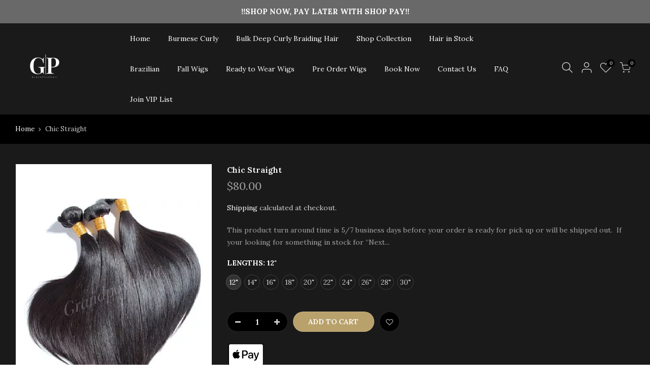

--- FILE ---
content_type: text/html; charset=utf-8
request_url: https://grandposhhair.com/products/chic-straight-1
body_size: 37099
content:
<!doctype html>
<html class="no-js" lang="en">
<head>
<!--
Elevar Data Layer V2

This file is automatically updated and should not be edited directly.

https://knowledge.getelevar.com/how-to-customize-data-layer-version-2

Updated: 2022-07-21 19:48:08+00:00
Version: 2.37.5
-->
<!-- Google Tag Manager -->
<script>
  window.dataLayer = window.dataLayer || [];
</script>
<script>
(function(w,d,s,l,i){w[l]=w[l]||[];w[l].push({"gtm.start":
  new Date().getTime(),event:"gtm.js"});var f=d.getElementsByTagName(s)[0],
  j=d.createElement(s),dl=l!="dataLayer"?"&l="+l:"";j.async=true;j.src=
  "https://www.googletagmanager.com/gtm.js?id="+i+dl;f.parentNode.insertBefore(j,f);
})(window,document,"script","dataLayer","GTM-WQX9V9P");
</script>
<!-- End Google Tag Manager -->
<script id="elevar-gtm-suite-config" type="application/json">{"gtm_id": "GTM-WQX9V9P", "event_config": {"cart_reconcile": true, "cart_view": true, "checkout_complete": true, "checkout_step": true, "collection_view": true, "product_add_to_cart": true, "product_add_to_cart_ajax": true, "product_remove_from_cart": true, "product_select": true, "product_view": true, "search_results_view": true, "user": true, "save_order_notes": true}, "gtm_suite_script": "https://shopify-gtm-suite.getelevar.com/shops/b0ca976c6511a677e052aeecb79d778d7d120101/2.37.5/gtm-suite.js", "consent_enabled": false}</script>

  <meta charset="utf-8">
  <meta name="viewport" content="width=device-width, initial-scale=1, shrink-to-fit=no, user-scalable=no">
  <meta name="theme-color" content="#b9a16b">
  <meta name="format-detection" content="telephone=no">
  <link rel="canonical" href="https://grandposhhair.com/products/chic-straight-1"><link rel="prefetch" as="document" href="https://grandposhhair.com">
  <link rel="dns-prefetch" href="https://cdn.shopify.com" crossorigin>
  <link rel="dns-prefetch" href="https://fonts.shopifycdn.com" crossorigin>
  <link rel="dns-prefetch" href="https://fonts.googleapis.com" crossorigin>
  <link rel="preconnect" href="https://cdn.shopify.com" crossorigin>
  <link rel="preconnect" href="https://fonts.shopify.com" crossorigin>
  <link rel="preconnect" href="https://fonts.googleapis.com" crossorigin>
  <link rel="preconnect" href="https://monorail-edge.shopifysvc.com">
  <link rel="preload" as="style" href="//grandposhhair.com/cdn/shop/t/3/assets/pre_theme.min.css?v=68164719075418837191627569615">
  <link rel="preload" as="style" href="//grandposhhair.com/cdn/shop/t/3/assets/theme.css?enable_css_minification=1&v=88322959184765079311716805884"><title>Chic Straight &ndash; Grand Posh Hair</title><meta name="description" content="This product turn around time is 5/7 business days before your order is ready for pick up or will be shipped out.  If your looking for something in stock for “Next Day” pick up please go to our “Hair In Stock” Collection. "><link rel="shortcut icon" type="image/png" href="//grandposhhair.com/cdn/shop/files/Attachment_1626630346_32x.png?v=1627985943"><link rel="apple-touch-icon-precomposed" type="image/png" sizes="152x152" href="//grandposhhair.com/cdn/shop/files/Attachment_1626630346_152x.png?v=1627985943"><!-- social-meta-tags.liquid --><meta name="keywords" content="Chic Straight,Grand Posh Hair ,grandposhhair.com"/><meta name="author" content="Grand Posh Hair"><meta property="og:site_name" content="Grand Posh Hair ">
<meta property="og:url" content="https://grandposhhair.com/products/chic-straight-1">
<meta property="og:title" content="Chic Straight">
<meta property="og:type" content="og:product">
<meta property="og:description" content="This product turn around time is 5/7 business days before your order is ready for pick up or will be shipped out.  If your looking for something in stock for “Next Day” pick up please go to our “Hair In Stock” Collection. "><meta property="product:price:amount" content="80.00">
  <meta property="product:price:amount" content="USD"><meta property="og:image" content="http://grandposhhair.com/cdn/shop/files/NewProject_11_ed1f4908-f8be-48cf-9cd9-50a2b1b563c1_1200x1200.webp?v=1716921660"><meta property="og:image:secure_url" content="https://grandposhhair.com/cdn/shop/files/NewProject_11_ed1f4908-f8be-48cf-9cd9-50a2b1b563c1_1200x1200.webp?v=1716921660"><meta name="twitter:site" content="@#"><meta name="twitter:card" content="summary_large_image">
<meta name="twitter:title" content="Chic Straight">
<meta name="twitter:description" content="This product turn around time is 5/7 business days before your order is ready for pick up or will be shipped out.  If your looking for something in stock for “Next Day” pick up please go to our “Hair In Stock” Collection. ">
<script>
var T4stt_str = { 
  "PleaseChoosePrOptions":"Please select some product options before adding this product to your cart.", 
  "will_not_ship":"Will not ship until \u003cspan class=\"jsnt\"\u003e{{date}}\u003c\/span\u003e",
  "will_stock_after":"Will be in stock after \u003cspan class=\"jsnt\"\u003e{{date}}\u003c\/span\u003e",
  "added_to_cart": "Product was successfully added to your cart.",
  "view_cart": "View cart",
  "continue_shopping": "Continue Shopping",
  "save_js":"-[sale]%","bannerCountdown":"%D days %H:%M:%S",
  "prItemCountdown":"%D Days %H:%M:%S",
  "countdown_days":"days",
  "countdown_hours":"hr",
  "countdown_mins":"min",
  "countdown_sec":"sc",
  "multiple_rates": "We found [number_of_rates] shipping rates available for [address], starting at [rate].",
  "one_rate": "We found one shipping rate available for [address].",
  "no_rates": "Sorry, we do not ship to this destination.",
  "rate_value": "[rate_title] at [rate]",
  "agree_checkout": "You must agree with the terms and conditions of sales to check out.",
  "added_text_cp":"Compare products"
};
</script><link href="//grandposhhair.com/cdn/shop/t/3/assets/pre_theme.min.css?v=68164719075418837191627569615" rel="stylesheet" type="text/css" media="all" /><link rel="preload" as="script" href="//grandposhhair.com/cdn/shop/t/3/assets/lazysizes.min.js?v=161060838712171474501627569599">
<link rel="preload" as="script" href="//grandposhhair.com/cdn/shop/t/3/assets/nt_vendor.min.js?v=63039283586479772611627569609">
<script>document.documentElement.className = document.documentElement.className.replace('no-js', 'yes-js');const t_name = "product",designMode = false,t_cartCount = 0,ThemeNameT4='kalles',ThemeNameT42='ThemeIdT4Kalles',themeIDt4 = 125297623189,ck_hostname = 'kalles-niche-none',ThemeIdT4 = null,SopEmlT4="grandposhhair@gmail.com",ThemePuT4 = '#purchase_codet4j',t_shop_currency = "USD", t_moneyFormat = "${{amount}}", t_cart_url = "\/cart",t_cartadd_url = "\/cart\/add",t_cartchange_url = "\/cart\/change", pr_re_url = "\/recommendations\/products"; try {var T4AgentNT = (navigator.userAgent.indexOf('Chrome-Lighthouse') == -1)}catch(err){var T4AgentNT = true} function onloadt4relcss(_this) {_this.onload=null;if(T4AgentNT){_this.rel='stylesheet'}} if (performance.navigation.type === 2) {location.reload(true);}</script>
<link rel="preload" href="//grandposhhair.com/cdn/shop/t/3/assets/style.min.css?v=46106388958343090321627569628" as="style" onload="onloadt4relcss(this)"><link href="//grandposhhair.com/cdn/shop/t/3/assets/theme.css?enable_css_minification=1&amp;v=88322959184765079311716805884" rel="stylesheet" type="text/css" media="all" /><link rel="preload" href="https://fonts.googleapis.com/css?family=Lora:300,300i,400,400i,500,500i,600,600i,700,700i,800,800i&display=swap" as="style" onload="onloadt4relcss(this)"><link id="sett_clt4" rel="preload" href="//grandposhhair.com/cdn/shop/t/3/assets/sett_cl.css?enable_css_minification=1&v=123392124309832141641627569624" as="style" onload="onloadt4relcss(this)"><link rel="preload" href="//grandposhhair.com/cdn/shop/t/3/assets/line-awesome.min.css?v=36930450349382045261627569602" as="style" onload="onloadt4relcss(this)">
<script id="js_lzt4" src="//grandposhhair.com/cdn/shop/t/3/assets/lazysizes.min.js?v=161060838712171474501627569599" defer="defer"></script>
<script src="//grandposhhair.com/cdn/shop/t/3/assets/nt_vendor.min.js?v=63039283586479772611627569609" defer="defer" id="js_ntt4"
  data-theme='//grandposhhair.com/cdn/shop/t/3/assets/nt_theme.min.js?v=274969769301427841627569608'
  data-stt='//grandposhhair.com/cdn/shop/t/3/assets/nt_settings.js?enable_js_minification=1&v=25416702023414468631628417334'
  data-cat='//grandposhhair.com/cdn/shop/t/3/assets/cat.min.js?v=127587861294853681671627569576' 
  data-sw='//grandposhhair.com/cdn/shop/t/3/assets/swatch.min.js?v=45585328045766690311627569630'
  data-prjs='//grandposhhair.com/cdn/shop/t/3/assets/produc.min.js?v=66856717831304081821627569616' 
  data-mail='//grandposhhair.com/cdn/shop/t/3/assets/platform_mail.min.js?v=120104920183136925081627569614'
  data-my='//grandposhhair.com/cdn/shop/t/3/assets/my.js?v=111603181540343972631627569604' data-cusp='//grandposhhair.com/cdn/shop/t/3/assets/my.js?v=111603181540343972631627569604' data-cur='//grandposhhair.com/cdn/shop/t/3/assets/my.js?v=111603181540343972631627569604' data-mdl='//grandposhhair.com/cdn/shop/t/3/assets/module.min.js?v=72712877271928395091627569604'
  data-map='//grandposhhair.com/cdn/shop/t/3/assets/maplace.min.js?v=123640464312137447171627569603'
  data-time='//grandposhhair.com/cdn/shop/t/3/assets/spacetime.min.js?v=1547'
  data-ins='//grandposhhair.com/cdn/shop/t/3/assets/nt_instagram.min.js?v=132847357865388594491627569606'
  data-user='//grandposhhair.com/cdn/shop/t/3/assets/interactable.min.js?v=102965680333318563161627569590'
  data-add='//s7.addthis.com/js/300/addthis_widget.js#pubid=ra-56efaa05a768bd19'
  data-klaviyo='//www.klaviyo.com/media/js/public/klaviyo_subscribe.js'
  data-font='iconKalles , fakalles , Pe-icon-7-stroke , Font Awesome 5 Free:n9'
  data-fm='Lora'
  data-spcmn='//grandposhhair.com/cdn/shopifycloud/storefront/assets/themes_support/shopify_common-5f594365.js'
  data-cust='//grandposhhair.com/cdn/shop/t/3/assets/customerclnt.min.js?v=71352788738707286341627569579'
  data-cusjs='none'
  data-desadm='//grandposhhair.com/cdn/shop/t/3/assets/des_adm.min.js?v=176073690257521946711627569580'
  data-otherryv='//grandposhhair.com/cdn/shop/t/3/assets/reviewOther.js?enable_js_minification=1&v=72029929378534401331627569624'></script><script>window.performance && window.performance.mark && window.performance.mark('shopify.content_for_header.start');</script><meta name="google-site-verification" content="5QNNkKJGCTayJ6oA16boWx2AjcnUYbcJ7OW4dDCxJFE">
<meta id="shopify-digital-wallet" name="shopify-digital-wallet" content="/48396206229/digital_wallets/dialog">
<meta name="shopify-checkout-api-token" content="e7f4fa6e55e0a0ce7acb14be097840e1">
<link rel="alternate" type="application/json+oembed" href="https://grandposhhair.com/products/chic-straight-1.oembed">
<script async="async" src="/checkouts/internal/preloads.js?locale=en-US"></script>
<link rel="preconnect" href="https://shop.app" crossorigin="anonymous">
<script async="async" src="https://shop.app/checkouts/internal/preloads.js?locale=en-US&shop_id=48396206229" crossorigin="anonymous"></script>
<script id="apple-pay-shop-capabilities" type="application/json">{"shopId":48396206229,"countryCode":"US","currencyCode":"USD","merchantCapabilities":["supports3DS"],"merchantId":"gid:\/\/shopify\/Shop\/48396206229","merchantName":"Grand Posh Hair ","requiredBillingContactFields":["postalAddress","email"],"requiredShippingContactFields":["postalAddress","email"],"shippingType":"shipping","supportedNetworks":["visa","masterCard","amex","discover","elo","jcb"],"total":{"type":"pending","label":"Grand Posh Hair ","amount":"1.00"},"shopifyPaymentsEnabled":true,"supportsSubscriptions":true}</script>
<script id="shopify-features" type="application/json">{"accessToken":"e7f4fa6e55e0a0ce7acb14be097840e1","betas":["rich-media-storefront-analytics"],"domain":"grandposhhair.com","predictiveSearch":true,"shopId":48396206229,"locale":"en"}</script>
<script>var Shopify = Shopify || {};
Shopify.shop = "grand-poshh.myshopify.com";
Shopify.locale = "en";
Shopify.currency = {"active":"USD","rate":"1.0"};
Shopify.country = "US";
Shopify.theme = {"name":"Grand Posh Hair","id":125297623189,"schema_name":"Kalles","schema_version":"2.5.0","theme_store_id":null,"role":"main"};
Shopify.theme.handle = "null";
Shopify.theme.style = {"id":null,"handle":null};
Shopify.cdnHost = "grandposhhair.com/cdn";
Shopify.routes = Shopify.routes || {};
Shopify.routes.root = "/";</script>
<script type="module">!function(o){(o.Shopify=o.Shopify||{}).modules=!0}(window);</script>
<script>!function(o){function n(){var o=[];function n(){o.push(Array.prototype.slice.apply(arguments))}return n.q=o,n}var t=o.Shopify=o.Shopify||{};t.loadFeatures=n(),t.autoloadFeatures=n()}(window);</script>
<script>
  window.ShopifyPay = window.ShopifyPay || {};
  window.ShopifyPay.apiHost = "shop.app\/pay";
  window.ShopifyPay.redirectState = null;
</script>
<script id="shop-js-analytics" type="application/json">{"pageType":"product"}</script>
<script defer="defer" async type="module" src="//grandposhhair.com/cdn/shopifycloud/shop-js/modules/v2/client.init-shop-cart-sync_BdyHc3Nr.en.esm.js"></script>
<script defer="defer" async type="module" src="//grandposhhair.com/cdn/shopifycloud/shop-js/modules/v2/chunk.common_Daul8nwZ.esm.js"></script>
<script type="module">
  await import("//grandposhhair.com/cdn/shopifycloud/shop-js/modules/v2/client.init-shop-cart-sync_BdyHc3Nr.en.esm.js");
await import("//grandposhhair.com/cdn/shopifycloud/shop-js/modules/v2/chunk.common_Daul8nwZ.esm.js");

  window.Shopify.SignInWithShop?.initShopCartSync?.({"fedCMEnabled":true,"windoidEnabled":true});

</script>
<script defer="defer" async type="module" src="//grandposhhair.com/cdn/shopifycloud/shop-js/modules/v2/client.payment-terms_MV4M3zvL.en.esm.js"></script>
<script defer="defer" async type="module" src="//grandposhhair.com/cdn/shopifycloud/shop-js/modules/v2/chunk.common_Daul8nwZ.esm.js"></script>
<script defer="defer" async type="module" src="//grandposhhair.com/cdn/shopifycloud/shop-js/modules/v2/chunk.modal_CQq8HTM6.esm.js"></script>
<script type="module">
  await import("//grandposhhair.com/cdn/shopifycloud/shop-js/modules/v2/client.payment-terms_MV4M3zvL.en.esm.js");
await import("//grandposhhair.com/cdn/shopifycloud/shop-js/modules/v2/chunk.common_Daul8nwZ.esm.js");
await import("//grandposhhair.com/cdn/shopifycloud/shop-js/modules/v2/chunk.modal_CQq8HTM6.esm.js");

  
</script>
<script>
  window.Shopify = window.Shopify || {};
  if (!window.Shopify.featureAssets) window.Shopify.featureAssets = {};
  window.Shopify.featureAssets['shop-js'] = {"shop-cart-sync":["modules/v2/client.shop-cart-sync_QYOiDySF.en.esm.js","modules/v2/chunk.common_Daul8nwZ.esm.js"],"init-fed-cm":["modules/v2/client.init-fed-cm_DchLp9rc.en.esm.js","modules/v2/chunk.common_Daul8nwZ.esm.js"],"shop-button":["modules/v2/client.shop-button_OV7bAJc5.en.esm.js","modules/v2/chunk.common_Daul8nwZ.esm.js"],"init-windoid":["modules/v2/client.init-windoid_DwxFKQ8e.en.esm.js","modules/v2/chunk.common_Daul8nwZ.esm.js"],"shop-cash-offers":["modules/v2/client.shop-cash-offers_DWtL6Bq3.en.esm.js","modules/v2/chunk.common_Daul8nwZ.esm.js","modules/v2/chunk.modal_CQq8HTM6.esm.js"],"shop-toast-manager":["modules/v2/client.shop-toast-manager_CX9r1SjA.en.esm.js","modules/v2/chunk.common_Daul8nwZ.esm.js"],"init-shop-email-lookup-coordinator":["modules/v2/client.init-shop-email-lookup-coordinator_UhKnw74l.en.esm.js","modules/v2/chunk.common_Daul8nwZ.esm.js"],"pay-button":["modules/v2/client.pay-button_DzxNnLDY.en.esm.js","modules/v2/chunk.common_Daul8nwZ.esm.js"],"avatar":["modules/v2/client.avatar_BTnouDA3.en.esm.js"],"init-shop-cart-sync":["modules/v2/client.init-shop-cart-sync_BdyHc3Nr.en.esm.js","modules/v2/chunk.common_Daul8nwZ.esm.js"],"shop-login-button":["modules/v2/client.shop-login-button_D8B466_1.en.esm.js","modules/v2/chunk.common_Daul8nwZ.esm.js","modules/v2/chunk.modal_CQq8HTM6.esm.js"],"init-customer-accounts-sign-up":["modules/v2/client.init-customer-accounts-sign-up_C8fpPm4i.en.esm.js","modules/v2/client.shop-login-button_D8B466_1.en.esm.js","modules/v2/chunk.common_Daul8nwZ.esm.js","modules/v2/chunk.modal_CQq8HTM6.esm.js"],"init-shop-for-new-customer-accounts":["modules/v2/client.init-shop-for-new-customer-accounts_CVTO0Ztu.en.esm.js","modules/v2/client.shop-login-button_D8B466_1.en.esm.js","modules/v2/chunk.common_Daul8nwZ.esm.js","modules/v2/chunk.modal_CQq8HTM6.esm.js"],"init-customer-accounts":["modules/v2/client.init-customer-accounts_dRgKMfrE.en.esm.js","modules/v2/client.shop-login-button_D8B466_1.en.esm.js","modules/v2/chunk.common_Daul8nwZ.esm.js","modules/v2/chunk.modal_CQq8HTM6.esm.js"],"shop-follow-button":["modules/v2/client.shop-follow-button_CkZpjEct.en.esm.js","modules/v2/chunk.common_Daul8nwZ.esm.js","modules/v2/chunk.modal_CQq8HTM6.esm.js"],"lead-capture":["modules/v2/client.lead-capture_BntHBhfp.en.esm.js","modules/v2/chunk.common_Daul8nwZ.esm.js","modules/v2/chunk.modal_CQq8HTM6.esm.js"],"checkout-modal":["modules/v2/client.checkout-modal_CfxcYbTm.en.esm.js","modules/v2/chunk.common_Daul8nwZ.esm.js","modules/v2/chunk.modal_CQq8HTM6.esm.js"],"shop-login":["modules/v2/client.shop-login_Da4GZ2H6.en.esm.js","modules/v2/chunk.common_Daul8nwZ.esm.js","modules/v2/chunk.modal_CQq8HTM6.esm.js"],"payment-terms":["modules/v2/client.payment-terms_MV4M3zvL.en.esm.js","modules/v2/chunk.common_Daul8nwZ.esm.js","modules/v2/chunk.modal_CQq8HTM6.esm.js"]};
</script>
<script>(function() {
  var isLoaded = false;
  function asyncLoad() {
    if (isLoaded) return;
    isLoaded = true;
    var urls = ["https:\/\/s3-us-west-2.amazonaws.com\/da-restock\/da-restock.js?shop=grand-poshh.myshopify.com","https:\/\/cdn.shopify.com\/s\/files\/1\/0483\/9620\/6229\/t\/3\/assets\/globo.formbuilder.init.js?v=1629903566\u0026shop=grand-poshh.myshopify.com","https:\/\/static-us.afterpay.com\/shopify\/afterpay-attract\/afterpay-attract-widget.js?shop=grand-poshh.myshopify.com","https:\/\/s3.eu-west-1.amazonaws.com\/production-klarna-il-shopify-osm\/a6c5e37d3b587ca7438f15aa90b429b47085a035\/grand-poshh.myshopify.com-1708613561286.js?shop=grand-poshh.myshopify.com"];
    for (var i = 0; i < urls.length; i++) {
      var s = document.createElement('script');
      s.type = 'text/javascript';
      s.async = true;
      s.src = urls[i];
      var x = document.getElementsByTagName('script')[0];
      x.parentNode.insertBefore(s, x);
    }
  };
  if(window.attachEvent) {
    window.attachEvent('onload', asyncLoad);
  } else {
    window.addEventListener('load', asyncLoad, false);
  }
})();</script>
<script id="__st">var __st={"a":48396206229,"offset":-21600,"reqid":"80e3e6fa-8fd2-44be-be98-7953c85c6bd6-1768964643","pageurl":"grandposhhair.com\/products\/chic-straight-1","u":"353b96a552cd","p":"product","rtyp":"product","rid":5858935570581};</script>
<script>window.ShopifyPaypalV4VisibilityTracking = true;</script>
<script id="captcha-bootstrap">!function(){'use strict';const t='contact',e='account',n='new_comment',o=[[t,t],['blogs',n],['comments',n],[t,'customer']],c=[[e,'customer_login'],[e,'guest_login'],[e,'recover_customer_password'],[e,'create_customer']],r=t=>t.map((([t,e])=>`form[action*='/${t}']:not([data-nocaptcha='true']) input[name='form_type'][value='${e}']`)).join(','),a=t=>()=>t?[...document.querySelectorAll(t)].map((t=>t.form)):[];function s(){const t=[...o],e=r(t);return a(e)}const i='password',u='form_key',d=['recaptcha-v3-token','g-recaptcha-response','h-captcha-response',i],f=()=>{try{return window.sessionStorage}catch{return}},m='__shopify_v',_=t=>t.elements[u];function p(t,e,n=!1){try{const o=window.sessionStorage,c=JSON.parse(o.getItem(e)),{data:r}=function(t){const{data:e,action:n}=t;return t[m]||n?{data:e,action:n}:{data:t,action:n}}(c);for(const[e,n]of Object.entries(r))t.elements[e]&&(t.elements[e].value=n);n&&o.removeItem(e)}catch(o){console.error('form repopulation failed',{error:o})}}const l='form_type',E='cptcha';function T(t){t.dataset[E]=!0}const w=window,h=w.document,L='Shopify',v='ce_forms',y='captcha';let A=!1;((t,e)=>{const n=(g='f06e6c50-85a8-45c8-87d0-21a2b65856fe',I='https://cdn.shopify.com/shopifycloud/storefront-forms-hcaptcha/ce_storefront_forms_captcha_hcaptcha.v1.5.2.iife.js',D={infoText:'Protected by hCaptcha',privacyText:'Privacy',termsText:'Terms'},(t,e,n)=>{const o=w[L][v],c=o.bindForm;if(c)return c(t,g,e,D).then(n);var r;o.q.push([[t,g,e,D],n]),r=I,A||(h.body.append(Object.assign(h.createElement('script'),{id:'captcha-provider',async:!0,src:r})),A=!0)});var g,I,D;w[L]=w[L]||{},w[L][v]=w[L][v]||{},w[L][v].q=[],w[L][y]=w[L][y]||{},w[L][y].protect=function(t,e){n(t,void 0,e),T(t)},Object.freeze(w[L][y]),function(t,e,n,w,h,L){const[v,y,A,g]=function(t,e,n){const i=e?o:[],u=t?c:[],d=[...i,...u],f=r(d),m=r(i),_=r(d.filter((([t,e])=>n.includes(e))));return[a(f),a(m),a(_),s()]}(w,h,L),I=t=>{const e=t.target;return e instanceof HTMLFormElement?e:e&&e.form},D=t=>v().includes(t);t.addEventListener('submit',(t=>{const e=I(t);if(!e)return;const n=D(e)&&!e.dataset.hcaptchaBound&&!e.dataset.recaptchaBound,o=_(e),c=g().includes(e)&&(!o||!o.value);(n||c)&&t.preventDefault(),c&&!n&&(function(t){try{if(!f())return;!function(t){const e=f();if(!e)return;const n=_(t);if(!n)return;const o=n.value;o&&e.removeItem(o)}(t);const e=Array.from(Array(32),(()=>Math.random().toString(36)[2])).join('');!function(t,e){_(t)||t.append(Object.assign(document.createElement('input'),{type:'hidden',name:u})),t.elements[u].value=e}(t,e),function(t,e){const n=f();if(!n)return;const o=[...t.querySelectorAll(`input[type='${i}']`)].map((({name:t})=>t)),c=[...d,...o],r={};for(const[a,s]of new FormData(t).entries())c.includes(a)||(r[a]=s);n.setItem(e,JSON.stringify({[m]:1,action:t.action,data:r}))}(t,e)}catch(e){console.error('failed to persist form',e)}}(e),e.submit())}));const S=(t,e)=>{t&&!t.dataset[E]&&(n(t,e.some((e=>e===t))),T(t))};for(const o of['focusin','change'])t.addEventListener(o,(t=>{const e=I(t);D(e)&&S(e,y())}));const B=e.get('form_key'),M=e.get(l),P=B&&M;t.addEventListener('DOMContentLoaded',(()=>{const t=y();if(P)for(const e of t)e.elements[l].value===M&&p(e,B);[...new Set([...A(),...v().filter((t=>'true'===t.dataset.shopifyCaptcha))])].forEach((e=>S(e,t)))}))}(h,new URLSearchParams(w.location.search),n,t,e,['guest_login'])})(!0,!0)}();</script>
<script integrity="sha256-4kQ18oKyAcykRKYeNunJcIwy7WH5gtpwJnB7kiuLZ1E=" data-source-attribution="shopify.loadfeatures" defer="defer" src="//grandposhhair.com/cdn/shopifycloud/storefront/assets/storefront/load_feature-a0a9edcb.js" crossorigin="anonymous"></script>
<script crossorigin="anonymous" defer="defer" src="//grandposhhair.com/cdn/shopifycloud/storefront/assets/shopify_pay/storefront-65b4c6d7.js?v=20250812"></script>
<script data-source-attribution="shopify.dynamic_checkout.dynamic.init">var Shopify=Shopify||{};Shopify.PaymentButton=Shopify.PaymentButton||{isStorefrontPortableWallets:!0,init:function(){window.Shopify.PaymentButton.init=function(){};var t=document.createElement("script");t.src="https://grandposhhair.com/cdn/shopifycloud/portable-wallets/latest/portable-wallets.en.js",t.type="module",document.head.appendChild(t)}};
</script>
<script data-source-attribution="shopify.dynamic_checkout.buyer_consent">
  function portableWalletsHideBuyerConsent(e){var t=document.getElementById("shopify-buyer-consent"),n=document.getElementById("shopify-subscription-policy-button");t&&n&&(t.classList.add("hidden"),t.setAttribute("aria-hidden","true"),n.removeEventListener("click",e))}function portableWalletsShowBuyerConsent(e){var t=document.getElementById("shopify-buyer-consent"),n=document.getElementById("shopify-subscription-policy-button");t&&n&&(t.classList.remove("hidden"),t.removeAttribute("aria-hidden"),n.addEventListener("click",e))}window.Shopify?.PaymentButton&&(window.Shopify.PaymentButton.hideBuyerConsent=portableWalletsHideBuyerConsent,window.Shopify.PaymentButton.showBuyerConsent=portableWalletsShowBuyerConsent);
</script>
<script data-source-attribution="shopify.dynamic_checkout.cart.bootstrap">document.addEventListener("DOMContentLoaded",(function(){function t(){return document.querySelector("shopify-accelerated-checkout-cart, shopify-accelerated-checkout")}if(t())Shopify.PaymentButton.init();else{new MutationObserver((function(e,n){t()&&(Shopify.PaymentButton.init(),n.disconnect())})).observe(document.body,{childList:!0,subtree:!0})}}));
</script>
<link id="shopify-accelerated-checkout-styles" rel="stylesheet" media="screen" href="https://grandposhhair.com/cdn/shopifycloud/portable-wallets/latest/accelerated-checkout-backwards-compat.css" crossorigin="anonymous">
<style id="shopify-accelerated-checkout-cart">
        #shopify-buyer-consent {
  margin-top: 1em;
  display: inline-block;
  width: 100%;
}

#shopify-buyer-consent.hidden {
  display: none;
}

#shopify-subscription-policy-button {
  background: none;
  border: none;
  padding: 0;
  text-decoration: underline;
  font-size: inherit;
  cursor: pointer;
}

#shopify-subscription-policy-button::before {
  box-shadow: none;
}

      </style>

<script>window.performance && window.performance.mark && window.performance.mark('shopify.content_for_header.end');</script><link rel="dns-prefetch" href="https://cdn.secomapp.com/">
<link rel="dns-prefetch" href="https://ajax.googleapis.com/">
<link rel="dns-prefetch" href="https://cdnjs.cloudflare.com/">
<link rel="preload" as="stylesheet" href="//grandposhhair.com/cdn/shop/t/3/assets/sca-pp.css?v=178374312540912810101628006824">

<link rel="stylesheet" href="//grandposhhair.com/cdn/shop/t/3/assets/sca-pp.css?v=178374312540912810101628006824">
 <script>
  
  SCAPPShop = {};
    
  </script> 
	  
<!-- RYVIU APP :: Settings global -->	
    <script> var ryviu_global_settings = {"form":{"showTitle":false,"titleForm":"Rate Us","titleName":"Your Name","colorInput":"#464646","colorTitle":"#696969","no_comment":"","noticeName":"Your name is required field","titleEmail":"Your Email","titleReply":"","autoPublish":true,"colorNotice":"#dd2c00","colorSubmit":"#ffffff","noticeEmail":"Your email is required and valid email","titleSubmit":"Submit Your Review","titleSubject":"Review Title","titleSuccess":"Thank you! Your review is submited.","colorStarForm":"#ececec","noticeSubject":"Title is required field","showtitleForm":false,"titleMessenger":"Review Content","noticeMessenger":"Your review is required field","placeholderName":"John Smith","starActivecolor":"#fdbc00","backgroundSubmit":"#00aeef","placeholderEmail":"example@yourdomain.com","placeholderSubject":"Look great","placeholderMessenger":"Let us know what you think","loadAfterContentLoaded":true},"plan":3,"questions":{"by_text":"Author","of_text":"of","on_text":"am","des_form":"Ask a question to the community here","name_form":"Your Name","email_form":"Your E-Mail Adresse","input_text":"Have a question? Search for answers","title_form":"No answer found?","answer_form":"Your answers","answer_text":"Answer question","newest_text":"Latest New","notice_form":"Complete before submitting","submit_form":"Send a question","helpful_text":"Most helpful","showing_text":"Show","question_form":"Your question","titleCustomer":"","community_text":"Ask the community here","questions_text":"questions","title_answer_form":"Answer question","ask_community_text":"Ask the community","submit_answer_form":"Send a reply","write_question_text":"Ask a question","question_answer_form":"Question","placeholder_answer_form":"Answer is a required field!","placeholder_question_form":"Question is a required field!"},"mail_settings":{"notiToAdmin":false,"replyTemplate":"default","notiToCustomer":false,"autoSendRequest":false,"email_from_name":"grand-poshh","enableOrderHook":false,"newReviewNotice":false,"questionTemplate":"default","requestReviewTemplate":"default"},"review_widget":{"star":1,"style":"style2","title":true,"ofText":"of","tstar1":"Terrible","tstar2":"Poor","tstar3":"Average","tstar4":"Very Good","tstar5":"Excellent","nostars":false,"nowrite":false,"hideFlag":true,"hidedate":false,"noavatar":false,"noreview":true,"order_by":"late","showFull":true,"showText":"Show:","showspam":true,"noReviews":"No reviews","outofText":"out of","random_to":20,"ryplyText":"Comment","starStyle":"style1","starcolor":"#e6e6e6","starsText":"stars","colorTitle":"#6c8187","colorWrite":"#ffffff","customDate":"M d, Y","dateSelect":"dateDefaut","helpulText":"Is this helpful?","latestText":"Latest","nolastname":false,"oldestText":"Oldest","paddingTop":"0","reviewText":"review","sortbyText":"Sort by:","starHeight":13,"titleWrite":"Write a review","borderColor":"#ffffff","borderStyle":"solid","borderWidth":"0","colorAvatar":"#f8f8f8","firstReview":"Write a first review now","paddingLeft":"0","random_from":0,"reviewsText":"reviews","showingText":"Showing","disableReply":false,"paddingRight":"0","payment_type":"Monthly","textVerified":"Verified Purchase","colorVerified":"#05d92d","disableHelpul":true,"disableWidget":false,"paddingBottom":"0","titleCustomer":"Customer Reviews","disbaleMoreImg":true,"filter_reviews":"all","backgroundRyviu":"transparent","backgroundWrite":"#ffb102","disablePurchase":false,"hideImageReview":true,"starActiveStyle":"style1","starActivecolor":"#fdbc00","show_title_customer":true,"filter_reviews_local":"US"},"design_settings":{"date":"timeago","sort":"late","paging":"load_more","showing":30,"timeAgo":true,"url_shop":"grand-poshh.myshopify.com","colection":true,"no_number":false,"no_review":true,"defautDate":"timeago","defaultDate":"timeago","client_theme":"default","verify_reply":true,"client_header":"HeaderV1","verify_review":true,"reviews_per_page":"10"},"import_settings":{"nameAuto":true,"translate":true,"formatName":"random","inCountries":[],"only_images":false,"remove_text":"","number_export":20,"disable_less_reviews":3,"disable_empty_reviews":true}};</script>
<!-- RYVIU APP -->

<script>
	var Globo = Globo || {};
    var globoFormbuilderRecaptchaInit = function(){};
    Globo.FormBuilder = Globo.FormBuilder || {};
    Globo.FormBuilder.url = "https://form.globosoftware.net";
    Globo.FormBuilder.shop = {
        settings : {
            reCaptcha : {
                siteKey : ''
            },
            hideWaterMark : false
        },
        pricing:{
            features:{
                fileUpload : 2,
                removeCopyright : false
            }
        }
    };
    Globo.FormBuilder.forms = [];

    
    Globo.FormBuilder.page = {
        title : document.title,
        href : window.location.href
    };
    Globo.FormBuilder.assetFormUrls = [];
            Globo.FormBuilder.assetFormUrls[57095] = "//grandposhhair.com/cdn/shop/t/3/assets/globo.formbuilder.data.57095.js?v=167928589353303022711629967889";
            
</script>

<link rel="preload" href="//grandposhhair.com/cdn/shop/t/3/assets/globo.formbuilder.css?v=167485467700664026951629903565" as="style" onload="this.onload=null;this.rel='stylesheet'">
<noscript><link rel="stylesheet" href="//grandposhhair.com/cdn/shop/t/3/assets/globo.formbuilder.css?v=167485467700664026951629903565"></noscript>


<script>
    Globo.FormBuilder.__webpack_public_path__ = "//grandposhhair.com/cdn/shop/t/3/assets/"
</script>
<script src="//grandposhhair.com/cdn/shop/t/3/assets/globo.formbuilder.index.js?v=165539173697717502181641908098" defer></script>

  
	<meta property="orichi:tags" content="">   <meta property="orichi:product" content="5858935570581">	<meta property="orichi:product_type" content="">	<meta property="orichi:collections" content=""><script type="text/javascript" async="" src="https://pixel.orichi.info/Content/orichipixel.min.js?v=638150022441301991"></script>  

  











<!-- BEGIN app block: shopify://apps/klaviyo-email-marketing-sms/blocks/klaviyo-onsite-embed/2632fe16-c075-4321-a88b-50b567f42507 -->












  <script async src="https://static.klaviyo.com/onsite/js/WaVVHZ/klaviyo.js?company_id=WaVVHZ"></script>
  <script>!function(){if(!window.klaviyo){window._klOnsite=window._klOnsite||[];try{window.klaviyo=new Proxy({},{get:function(n,i){return"push"===i?function(){var n;(n=window._klOnsite).push.apply(n,arguments)}:function(){for(var n=arguments.length,o=new Array(n),w=0;w<n;w++)o[w]=arguments[w];var t="function"==typeof o[o.length-1]?o.pop():void 0,e=new Promise((function(n){window._klOnsite.push([i].concat(o,[function(i){t&&t(i),n(i)}]))}));return e}}})}catch(n){window.klaviyo=window.klaviyo||[],window.klaviyo.push=function(){var n;(n=window._klOnsite).push.apply(n,arguments)}}}}();</script>

  
    <script id="viewed_product">
      if (item == null) {
        var _learnq = _learnq || [];

        var MetafieldReviews = null
        var MetafieldYotpoRating = null
        var MetafieldYotpoCount = null
        var MetafieldLooxRating = null
        var MetafieldLooxCount = null
        var okendoProduct = null
        var okendoProductReviewCount = null
        var okendoProductReviewAverageValue = null
        try {
          // The following fields are used for Customer Hub recently viewed in order to add reviews.
          // This information is not part of __kla_viewed. Instead, it is part of __kla_viewed_reviewed_items
          MetafieldReviews = {};
          MetafieldYotpoRating = null
          MetafieldYotpoCount = null
          MetafieldLooxRating = null
          MetafieldLooxCount = null

          okendoProduct = null
          // If the okendo metafield is not legacy, it will error, which then requires the new json formatted data
          if (okendoProduct && 'error' in okendoProduct) {
            okendoProduct = null
          }
          okendoProductReviewCount = okendoProduct ? okendoProduct.reviewCount : null
          okendoProductReviewAverageValue = okendoProduct ? okendoProduct.reviewAverageValue : null
        } catch (error) {
          console.error('Error in Klaviyo onsite reviews tracking:', error);
        }

        var item = {
          Name: "Chic Straight",
          ProductID: 5858935570581,
          Categories: [],
          ImageURL: "https://grandposhhair.com/cdn/shop/files/NewProject_11_ed1f4908-f8be-48cf-9cd9-50a2b1b563c1_grande.webp?v=1716921660",
          URL: "https://grandposhhair.com/products/chic-straight-1",
          Brand: "Grand Posh Hair",
          Price: "$80.00",
          Value: "80.00",
          CompareAtPrice: "$0.00"
        };
        _learnq.push(['track', 'Viewed Product', item]);
        _learnq.push(['trackViewedItem', {
          Title: item.Name,
          ItemId: item.ProductID,
          Categories: item.Categories,
          ImageUrl: item.ImageURL,
          Url: item.URL,
          Metadata: {
            Brand: item.Brand,
            Price: item.Price,
            Value: item.Value,
            CompareAtPrice: item.CompareAtPrice
          },
          metafields:{
            reviews: MetafieldReviews,
            yotpo:{
              rating: MetafieldYotpoRating,
              count: MetafieldYotpoCount,
            },
            loox:{
              rating: MetafieldLooxRating,
              count: MetafieldLooxCount,
            },
            okendo: {
              rating: okendoProductReviewAverageValue,
              count: okendoProductReviewCount,
            }
          }
        }]);
      }
    </script>
  




  <script>
    window.klaviyoReviewsProductDesignMode = false
  </script>







<!-- END app block --><!-- BEGIN app block: shopify://apps/judge-me-reviews/blocks/judgeme_core/61ccd3b1-a9f2-4160-9fe9-4fec8413e5d8 --><!-- Start of Judge.me Core -->






<link rel="dns-prefetch" href="https://cdnwidget.judge.me">
<link rel="dns-prefetch" href="https://cdn.judge.me">
<link rel="dns-prefetch" href="https://cdn1.judge.me">
<link rel="dns-prefetch" href="https://api.judge.me">

<script data-cfasync='false' class='jdgm-settings-script'>window.jdgmSettings={"pagination":5,"disable_web_reviews":false,"badge_no_review_text":"No reviews","badge_n_reviews_text":"{{ n }} review/reviews","hide_badge_preview_if_no_reviews":true,"badge_hide_text":false,"enforce_center_preview_badge":false,"widget_title":"Customer Reviews","widget_open_form_text":"Write a review","widget_close_form_text":"Cancel review","widget_refresh_page_text":"Refresh page","widget_summary_text":"Based on {{ number_of_reviews }} review/reviews","widget_no_review_text":"Be the first to write a review","widget_name_field_text":"Display name","widget_verified_name_field_text":"Verified Name (public)","widget_name_placeholder_text":"Display name","widget_required_field_error_text":"This field is required.","widget_email_field_text":"Email address","widget_verified_email_field_text":"Verified Email (private, can not be edited)","widget_email_placeholder_text":"Your email address","widget_email_field_error_text":"Please enter a valid email address.","widget_rating_field_text":"Rating","widget_review_title_field_text":"Review Title","widget_review_title_placeholder_text":"Give your review a title","widget_review_body_field_text":"Review content","widget_review_body_placeholder_text":"Start writing here...","widget_pictures_field_text":"Picture/Video (optional)","widget_submit_review_text":"Submit Review","widget_submit_verified_review_text":"Submit Verified Review","widget_submit_success_msg_with_auto_publish":"Thank you! Please refresh the page in a few moments to see your review. You can remove or edit your review by logging into \u003ca href='https://judge.me/login' target='_blank' rel='nofollow noopener'\u003eJudge.me\u003c/a\u003e","widget_submit_success_msg_no_auto_publish":"Thank you! Your review will be published as soon as it is approved by the shop admin. You can remove or edit your review by logging into \u003ca href='https://judge.me/login' target='_blank' rel='nofollow noopener'\u003eJudge.me\u003c/a\u003e","widget_show_default_reviews_out_of_total_text":"Showing {{ n_reviews_shown }} out of {{ n_reviews }} reviews.","widget_show_all_link_text":"Show all","widget_show_less_link_text":"Show less","widget_author_said_text":"{{ reviewer_name }} said:","widget_days_text":"{{ n }} days ago","widget_weeks_text":"{{ n }} week/weeks ago","widget_months_text":"{{ n }} month/months ago","widget_years_text":"{{ n }} year/years ago","widget_yesterday_text":"Yesterday","widget_today_text":"Today","widget_replied_text":"\u003e\u003e {{ shop_name }} replied:","widget_read_more_text":"Read more","widget_reviewer_name_as_initial":"","widget_rating_filter_color":"#fbcd0a","widget_rating_filter_see_all_text":"See all reviews","widget_sorting_most_recent_text":"Most Recent","widget_sorting_highest_rating_text":"Highest Rating","widget_sorting_lowest_rating_text":"Lowest Rating","widget_sorting_with_pictures_text":"Only Pictures","widget_sorting_most_helpful_text":"Most Helpful","widget_open_question_form_text":"Ask a question","widget_reviews_subtab_text":"Reviews","widget_questions_subtab_text":"Questions","widget_question_label_text":"Question","widget_answer_label_text":"Answer","widget_question_placeholder_text":"Write your question here","widget_submit_question_text":"Submit Question","widget_question_submit_success_text":"Thank you for your question! We will notify you once it gets answered.","verified_badge_text":"Verified","verified_badge_bg_color":"","verified_badge_text_color":"","verified_badge_placement":"left-of-reviewer-name","widget_review_max_height":"","widget_hide_border":false,"widget_social_share":false,"widget_thumb":false,"widget_review_location_show":false,"widget_location_format":"","all_reviews_include_out_of_store_products":true,"all_reviews_out_of_store_text":"(out of store)","all_reviews_pagination":100,"all_reviews_product_name_prefix_text":"about","enable_review_pictures":true,"enable_question_anwser":false,"widget_theme":"default","review_date_format":"mm/dd/yyyy","default_sort_method":"most-recent","widget_product_reviews_subtab_text":"Product Reviews","widget_shop_reviews_subtab_text":"Shop Reviews","widget_other_products_reviews_text":"Reviews for other products","widget_store_reviews_subtab_text":"Store reviews","widget_no_store_reviews_text":"This store hasn't received any reviews yet","widget_web_restriction_product_reviews_text":"This product hasn't received any reviews yet","widget_no_items_text":"No items found","widget_show_more_text":"Show more","widget_write_a_store_review_text":"Write a Store Review","widget_other_languages_heading":"Reviews in Other Languages","widget_translate_review_text":"Translate review to {{ language }}","widget_translating_review_text":"Translating...","widget_show_original_translation_text":"Show original ({{ language }})","widget_translate_review_failed_text":"Review couldn't be translated.","widget_translate_review_retry_text":"Retry","widget_translate_review_try_again_later_text":"Try again later","show_product_url_for_grouped_product":false,"widget_sorting_pictures_first_text":"Pictures First","show_pictures_on_all_rev_page_mobile":false,"show_pictures_on_all_rev_page_desktop":false,"floating_tab_hide_mobile_install_preference":false,"floating_tab_button_name":"★ Reviews","floating_tab_title":"Let customers speak for us","floating_tab_button_color":"","floating_tab_button_background_color":"","floating_tab_url":"","floating_tab_url_enabled":false,"floating_tab_tab_style":"text","all_reviews_text_badge_text":"Customers rate us {{ shop.metafields.judgeme.all_reviews_rating | round: 1 }}/5 based on {{ shop.metafields.judgeme.all_reviews_count }} reviews.","all_reviews_text_badge_text_branded_style":"{{ shop.metafields.judgeme.all_reviews_rating | round: 1 }} out of 5 stars based on {{ shop.metafields.judgeme.all_reviews_count }} reviews","is_all_reviews_text_badge_a_link":false,"show_stars_for_all_reviews_text_badge":false,"all_reviews_text_badge_url":"","all_reviews_text_style":"branded","all_reviews_text_color_style":"judgeme_brand_color","all_reviews_text_color":"#108474","all_reviews_text_show_jm_brand":true,"featured_carousel_show_header":true,"featured_carousel_title":"Hear from Our Fabulous Clients","testimonials_carousel_title":"Customers are saying","videos_carousel_title":"Real customer stories","cards_carousel_title":"Customers are saying","featured_carousel_count_text":"from {{ n }} reviews","featured_carousel_add_link_to_all_reviews_page":false,"featured_carousel_url":"","featured_carousel_show_images":true,"featured_carousel_autoslide_interval":5,"featured_carousel_arrows_on_the_sides":false,"featured_carousel_height":250,"featured_carousel_width":80,"featured_carousel_image_size":0,"featured_carousel_image_height":250,"featured_carousel_arrow_color":"#FFFFFF","verified_count_badge_style":"branded","verified_count_badge_orientation":"horizontal","verified_count_badge_color_style":"judgeme_brand_color","verified_count_badge_color":"#108474","is_verified_count_badge_a_link":false,"verified_count_badge_url":"","verified_count_badge_show_jm_brand":true,"widget_rating_preset_default":5,"widget_first_sub_tab":"product-reviews","widget_show_histogram":true,"widget_histogram_use_custom_color":false,"widget_pagination_use_custom_color":false,"widget_star_use_custom_color":false,"widget_verified_badge_use_custom_color":false,"widget_write_review_use_custom_color":false,"picture_reminder_submit_button":"Upload Pictures","enable_review_videos":false,"mute_video_by_default":false,"widget_sorting_videos_first_text":"Videos First","widget_review_pending_text":"Pending","featured_carousel_items_for_large_screen":3,"social_share_options_order":"Facebook,Twitter","remove_microdata_snippet":false,"disable_json_ld":false,"enable_json_ld_products":false,"preview_badge_show_question_text":false,"preview_badge_no_question_text":"No questions","preview_badge_n_question_text":"{{ number_of_questions }} question/questions","qa_badge_show_icon":false,"qa_badge_position":"same-row","remove_judgeme_branding":true,"widget_add_search_bar":false,"widget_search_bar_placeholder":"Search","widget_sorting_verified_only_text":"Verified only","featured_carousel_theme":"card","featured_carousel_show_rating":true,"featured_carousel_show_title":true,"featured_carousel_show_body":true,"featured_carousel_show_date":false,"featured_carousel_show_reviewer":true,"featured_carousel_show_product":false,"featured_carousel_header_background_color":"#108474","featured_carousel_header_text_color":"#ffffff","featured_carousel_name_product_separator":"reviewed","featured_carousel_full_star_background":"#000000","featured_carousel_empty_star_background":"#dadada","featured_carousel_vertical_theme_background":"#f9fafb","featured_carousel_verified_badge_enable":true,"featured_carousel_verified_badge_color":"#FFFFFF","featured_carousel_border_style":"round","featured_carousel_review_line_length_limit":3,"featured_carousel_more_reviews_button_text":"Read more reviews","featured_carousel_view_product_button_text":"View product","all_reviews_page_load_reviews_on":"scroll","all_reviews_page_load_more_text":"Load More Reviews","disable_fb_tab_reviews":false,"enable_ajax_cdn_cache":false,"widget_advanced_speed_features":5,"widget_public_name_text":"displayed publicly like","default_reviewer_name":"John Smith","default_reviewer_name_has_non_latin":true,"widget_reviewer_anonymous":"Anonymous","medals_widget_title":"Judge.me Review Medals","medals_widget_background_color":"#f9fafb","medals_widget_position":"footer_all_pages","medals_widget_border_color":"#f9fafb","medals_widget_verified_text_position":"left","medals_widget_use_monochromatic_version":false,"medals_widget_elements_color":"#108474","show_reviewer_avatar":true,"widget_invalid_yt_video_url_error_text":"Not a YouTube video URL","widget_max_length_field_error_text":"Please enter no more than {0} characters.","widget_show_country_flag":false,"widget_show_collected_via_shop_app":true,"widget_verified_by_shop_badge_style":"light","widget_verified_by_shop_text":"Verified by Shop","widget_show_photo_gallery":false,"widget_load_with_code_splitting":true,"widget_ugc_install_preference":false,"widget_ugc_title":"Made by us, Shared by you","widget_ugc_subtitle":"Tag us to see your picture featured in our page","widget_ugc_arrows_color":"#ffffff","widget_ugc_primary_button_text":"Buy Now","widget_ugc_primary_button_background_color":"#108474","widget_ugc_primary_button_text_color":"#ffffff","widget_ugc_primary_button_border_width":"0","widget_ugc_primary_button_border_style":"none","widget_ugc_primary_button_border_color":"#108474","widget_ugc_primary_button_border_radius":"25","widget_ugc_secondary_button_text":"Load More","widget_ugc_secondary_button_background_color":"#ffffff","widget_ugc_secondary_button_text_color":"#108474","widget_ugc_secondary_button_border_width":"2","widget_ugc_secondary_button_border_style":"solid","widget_ugc_secondary_button_border_color":"#108474","widget_ugc_secondary_button_border_radius":"25","widget_ugc_reviews_button_text":"View Reviews","widget_ugc_reviews_button_background_color":"#ffffff","widget_ugc_reviews_button_text_color":"#108474","widget_ugc_reviews_button_border_width":"2","widget_ugc_reviews_button_border_style":"solid","widget_ugc_reviews_button_border_color":"#108474","widget_ugc_reviews_button_border_radius":"25","widget_ugc_reviews_button_link_to":"judgeme-reviews-page","widget_ugc_show_post_date":true,"widget_ugc_max_width":"800","widget_rating_metafield_value_type":true,"widget_primary_color":"#B9A16B","widget_enable_secondary_color":false,"widget_secondary_color":"#edf5f5","widget_summary_average_rating_text":"{{ average_rating }} out of 5","widget_media_grid_title":"Customer photos \u0026 videos","widget_media_grid_see_more_text":"See more","widget_round_style":false,"widget_show_product_medals":true,"widget_verified_by_judgeme_text":"Verified by Judge.me","widget_show_store_medals":true,"widget_verified_by_judgeme_text_in_store_medals":"Verified by Judge.me","widget_media_field_exceed_quantity_message":"Sorry, we can only accept {{ max_media }} for one review.","widget_media_field_exceed_limit_message":"{{ file_name }} is too large, please select a {{ media_type }} less than {{ size_limit }}MB.","widget_review_submitted_text":"Review Submitted!","widget_question_submitted_text":"Question Submitted!","widget_close_form_text_question":"Cancel","widget_write_your_answer_here_text":"Write your answer here","widget_enabled_branded_link":true,"widget_show_collected_by_judgeme":true,"widget_reviewer_name_color":"","widget_write_review_text_color":"","widget_write_review_bg_color":"","widget_collected_by_judgeme_text":"collected by Judge.me","widget_pagination_type":"standard","widget_load_more_text":"Load More","widget_load_more_color":"#108474","widget_full_review_text":"Full Review","widget_read_more_reviews_text":"Read More Reviews","widget_read_questions_text":"Read Questions","widget_questions_and_answers_text":"Questions \u0026 Answers","widget_verified_by_text":"Verified by","widget_verified_text":"Verified","widget_number_of_reviews_text":"{{ number_of_reviews }} reviews","widget_back_button_text":"Back","widget_next_button_text":"Next","widget_custom_forms_filter_button":"Filters","custom_forms_style":"horizontal","widget_show_review_information":false,"how_reviews_are_collected":"How reviews are collected?","widget_show_review_keywords":false,"widget_gdpr_statement":"How we use your data: We'll only contact you about the review you left, and only if necessary. By submitting your review, you agree to Judge.me's \u003ca href='https://judge.me/terms' target='_blank' rel='nofollow noopener'\u003eterms\u003c/a\u003e, \u003ca href='https://judge.me/privacy' target='_blank' rel='nofollow noopener'\u003eprivacy\u003c/a\u003e and \u003ca href='https://judge.me/content-policy' target='_blank' rel='nofollow noopener'\u003econtent\u003c/a\u003e policies.","widget_multilingual_sorting_enabled":false,"widget_translate_review_content_enabled":false,"widget_translate_review_content_method":"manual","popup_widget_review_selection":"automatically_with_pictures","popup_widget_round_border_style":true,"popup_widget_show_title":true,"popup_widget_show_body":true,"popup_widget_show_reviewer":false,"popup_widget_show_product":true,"popup_widget_show_pictures":true,"popup_widget_use_review_picture":true,"popup_widget_show_on_home_page":true,"popup_widget_show_on_product_page":true,"popup_widget_show_on_collection_page":true,"popup_widget_show_on_cart_page":true,"popup_widget_position":"bottom_left","popup_widget_first_review_delay":5,"popup_widget_duration":5,"popup_widget_interval":5,"popup_widget_review_count":5,"popup_widget_hide_on_mobile":true,"review_snippet_widget_round_border_style":true,"review_snippet_widget_card_color":"#FFFFFF","review_snippet_widget_slider_arrows_background_color":"#FFFFFF","review_snippet_widget_slider_arrows_color":"#000000","review_snippet_widget_star_color":"#108474","show_product_variant":false,"all_reviews_product_variant_label_text":"Variant: ","widget_show_verified_branding":false,"widget_ai_summary_title":"Customers say","widget_ai_summary_disclaimer":"AI-powered review summary based on recent customer reviews","widget_show_ai_summary":false,"widget_show_ai_summary_bg":false,"widget_show_review_title_input":true,"redirect_reviewers_invited_via_email":"review_widget","request_store_review_after_product_review":false,"request_review_other_products_in_order":false,"review_form_color_scheme":"default","review_form_corner_style":"square","review_form_star_color":{},"review_form_text_color":"#333333","review_form_background_color":"#ffffff","review_form_field_background_color":"#fafafa","review_form_button_color":{},"review_form_button_text_color":"#ffffff","review_form_modal_overlay_color":"#000000","review_content_screen_title_text":"How would you rate this product?","review_content_introduction_text":"We would love it if you would share a bit about your experience.","store_review_form_title_text":"How would you rate this store?","store_review_form_introduction_text":"We would love it if you would share a bit about your experience.","show_review_guidance_text":true,"one_star_review_guidance_text":"Poor","five_star_review_guidance_text":"Great","customer_information_screen_title_text":"About you","customer_information_introduction_text":"Please tell us more about you.","custom_questions_screen_title_text":"Your experience in more detail","custom_questions_introduction_text":"Here are a few questions to help us understand more about your experience.","review_submitted_screen_title_text":"Thanks for your review!","review_submitted_screen_thank_you_text":"We are processing it and it will appear on the store soon.","review_submitted_screen_email_verification_text":"Please confirm your email by clicking the link we just sent you. This helps us keep reviews authentic.","review_submitted_request_store_review_text":"Would you like to share your experience of shopping with us?","review_submitted_review_other_products_text":"Would you like to review these products?","store_review_screen_title_text":"Would you like to share your experience of shopping with us?","store_review_introduction_text":"We value your feedback and use it to improve. Please share any thoughts or suggestions you have.","reviewer_media_screen_title_picture_text":"Share a picture","reviewer_media_introduction_picture_text":"Upload a photo to support your review.","reviewer_media_screen_title_video_text":"Share a video","reviewer_media_introduction_video_text":"Upload a video to support your review.","reviewer_media_screen_title_picture_or_video_text":"Share a picture or video","reviewer_media_introduction_picture_or_video_text":"Upload a photo or video to support your review.","reviewer_media_youtube_url_text":"Paste your Youtube URL here","advanced_settings_next_step_button_text":"Next","advanced_settings_close_review_button_text":"Close","modal_write_review_flow":false,"write_review_flow_required_text":"Required","write_review_flow_privacy_message_text":"We respect your privacy.","write_review_flow_anonymous_text":"Post review as anonymous","write_review_flow_visibility_text":"This won't be visible to other customers.","write_review_flow_multiple_selection_help_text":"Select as many as you like","write_review_flow_single_selection_help_text":"Select one option","write_review_flow_required_field_error_text":"This field is required","write_review_flow_invalid_email_error_text":"Please enter a valid email address","write_review_flow_max_length_error_text":"Max. {{ max_length }} characters.","write_review_flow_media_upload_text":"\u003cb\u003eClick to upload\u003c/b\u003e or drag and drop","write_review_flow_gdpr_statement":"We'll only contact you about your review if necessary. By submitting your review, you agree to our \u003ca href='https://judge.me/terms' target='_blank' rel='nofollow noopener'\u003eterms and conditions\u003c/a\u003e and \u003ca href='https://judge.me/privacy' target='_blank' rel='nofollow noopener'\u003eprivacy policy\u003c/a\u003e.","rating_only_reviews_enabled":false,"show_negative_reviews_help_screen":false,"new_review_flow_help_screen_rating_threshold":3,"negative_review_resolution_screen_title_text":"Tell us more","negative_review_resolution_text":"Your experience matters to us. If there were issues with your purchase, we're here to help. Feel free to reach out to us, we'd love the opportunity to make things right.","negative_review_resolution_button_text":"Contact us","negative_review_resolution_proceed_with_review_text":"Leave a review","negative_review_resolution_subject":"Issue with purchase from {{ shop_name }}.{{ order_name }}","preview_badge_collection_page_install_status":false,"widget_review_custom_css":"","preview_badge_custom_css":"","preview_badge_stars_count":"5-stars","featured_carousel_custom_css":"","floating_tab_custom_css":"","all_reviews_widget_custom_css":"","medals_widget_custom_css":"","verified_badge_custom_css":"","all_reviews_text_custom_css":"","transparency_badges_collected_via_store_invite":false,"transparency_badges_from_another_provider":false,"transparency_badges_collected_from_store_visitor":false,"transparency_badges_collected_by_verified_review_provider":false,"transparency_badges_earned_reward":false,"transparency_badges_collected_via_store_invite_text":"Review collected via store invitation","transparency_badges_from_another_provider_text":"Review collected from another provider","transparency_badges_collected_from_store_visitor_text":"Review collected from a store visitor","transparency_badges_written_in_google_text":"Review written in Google","transparency_badges_written_in_etsy_text":"Review written in Etsy","transparency_badges_written_in_shop_app_text":"Review written in Shop App","transparency_badges_earned_reward_text":"Review earned a reward for future purchase","product_review_widget_per_page":10,"widget_store_review_label_text":"Review about the store","checkout_comment_extension_title_on_product_page":"Customer Comments","checkout_comment_extension_num_latest_comment_show":5,"checkout_comment_extension_format":"name_and_timestamp","checkout_comment_customer_name":"last_initial","checkout_comment_comment_notification":true,"preview_badge_collection_page_install_preference":false,"preview_badge_home_page_install_preference":false,"preview_badge_product_page_install_preference":false,"review_widget_install_preference":"","review_carousel_install_preference":false,"floating_reviews_tab_install_preference":"none","verified_reviews_count_badge_install_preference":false,"all_reviews_text_install_preference":false,"review_widget_best_location":false,"judgeme_medals_install_preference":false,"review_widget_revamp_enabled":false,"review_widget_qna_enabled":false,"review_widget_header_theme":"minimal","review_widget_widget_title_enabled":true,"review_widget_header_text_size":"medium","review_widget_header_text_weight":"regular","review_widget_average_rating_style":"compact","review_widget_bar_chart_enabled":true,"review_widget_bar_chart_type":"numbers","review_widget_bar_chart_style":"standard","review_widget_expanded_media_gallery_enabled":false,"review_widget_reviews_section_theme":"standard","review_widget_image_style":"thumbnails","review_widget_review_image_ratio":"square","review_widget_stars_size":"medium","review_widget_verified_badge":"standard_text","review_widget_review_title_text_size":"medium","review_widget_review_text_size":"medium","review_widget_review_text_length":"medium","review_widget_number_of_columns_desktop":3,"review_widget_carousel_transition_speed":5,"review_widget_custom_questions_answers_display":"always","review_widget_button_text_color":"#FFFFFF","review_widget_text_color":"#000000","review_widget_lighter_text_color":"#7B7B7B","review_widget_corner_styling":"soft","review_widget_review_word_singular":"review","review_widget_review_word_plural":"reviews","review_widget_voting_label":"Helpful?","review_widget_shop_reply_label":"Reply from {{ shop_name }}:","review_widget_filters_title":"Filters","qna_widget_question_word_singular":"Question","qna_widget_question_word_plural":"Questions","qna_widget_answer_reply_label":"Answer from {{ answerer_name }}:","qna_content_screen_title_text":"Ask a question about this product","qna_widget_question_required_field_error_text":"Please enter your question.","qna_widget_flow_gdpr_statement":"We'll only contact you about your question if necessary. By submitting your question, you agree to our \u003ca href='https://judge.me/terms' target='_blank' rel='nofollow noopener'\u003eterms and conditions\u003c/a\u003e and \u003ca href='https://judge.me/privacy' target='_blank' rel='nofollow noopener'\u003eprivacy policy\u003c/a\u003e.","qna_widget_question_submitted_text":"Thanks for your question!","qna_widget_close_form_text_question":"Close","qna_widget_question_submit_success_text":"We’ll notify you by email when your question is answered.","all_reviews_widget_v2025_enabled":false,"all_reviews_widget_v2025_header_theme":"default","all_reviews_widget_v2025_widget_title_enabled":true,"all_reviews_widget_v2025_header_text_size":"medium","all_reviews_widget_v2025_header_text_weight":"regular","all_reviews_widget_v2025_average_rating_style":"compact","all_reviews_widget_v2025_bar_chart_enabled":true,"all_reviews_widget_v2025_bar_chart_type":"numbers","all_reviews_widget_v2025_bar_chart_style":"standard","all_reviews_widget_v2025_expanded_media_gallery_enabled":false,"all_reviews_widget_v2025_show_store_medals":true,"all_reviews_widget_v2025_show_photo_gallery":true,"all_reviews_widget_v2025_show_review_keywords":false,"all_reviews_widget_v2025_show_ai_summary":false,"all_reviews_widget_v2025_show_ai_summary_bg":false,"all_reviews_widget_v2025_add_search_bar":false,"all_reviews_widget_v2025_default_sort_method":"most-recent","all_reviews_widget_v2025_reviews_per_page":10,"all_reviews_widget_v2025_reviews_section_theme":"default","all_reviews_widget_v2025_image_style":"thumbnails","all_reviews_widget_v2025_review_image_ratio":"square","all_reviews_widget_v2025_stars_size":"medium","all_reviews_widget_v2025_verified_badge":"bold_badge","all_reviews_widget_v2025_review_title_text_size":"medium","all_reviews_widget_v2025_review_text_size":"medium","all_reviews_widget_v2025_review_text_length":"medium","all_reviews_widget_v2025_number_of_columns_desktop":3,"all_reviews_widget_v2025_carousel_transition_speed":5,"all_reviews_widget_v2025_custom_questions_answers_display":"always","all_reviews_widget_v2025_show_product_variant":false,"all_reviews_widget_v2025_show_reviewer_avatar":true,"all_reviews_widget_v2025_reviewer_name_as_initial":"","all_reviews_widget_v2025_review_location_show":false,"all_reviews_widget_v2025_location_format":"","all_reviews_widget_v2025_show_country_flag":false,"all_reviews_widget_v2025_verified_by_shop_badge_style":"light","all_reviews_widget_v2025_social_share":false,"all_reviews_widget_v2025_social_share_options_order":"Facebook,Twitter,LinkedIn,Pinterest","all_reviews_widget_v2025_pagination_type":"standard","all_reviews_widget_v2025_button_text_color":"#FFFFFF","all_reviews_widget_v2025_text_color":"#000000","all_reviews_widget_v2025_lighter_text_color":"#7B7B7B","all_reviews_widget_v2025_corner_styling":"soft","all_reviews_widget_v2025_title":"Customer reviews","all_reviews_widget_v2025_ai_summary_title":"Customers say about this store","all_reviews_widget_v2025_no_review_text":"Be the first to write a review","platform":"shopify","branding_url":"https://app.judge.me/reviews/stores/grandposhhair.com","branding_text":"Powered by Judge.me","locale":"en","reply_name":"Grand Posh Hair ","widget_version":"3.0","footer":true,"autopublish":true,"review_dates":true,"enable_custom_form":false,"shop_use_review_site":true,"shop_locale":"en","enable_multi_locales_translations":false,"show_review_title_input":true,"review_verification_email_status":"always","can_be_branded":true,"reply_name_text":"Grand Posh Hair "};</script> <style class='jdgm-settings-style'>.jdgm-xx{left:0}:root{--jdgm-primary-color: #B9A16B;--jdgm-secondary-color: rgba(185,161,107,0.1);--jdgm-star-color: #B9A16B;--jdgm-write-review-text-color: white;--jdgm-write-review-bg-color: #B9A16B;--jdgm-paginate-color: #B9A16B;--jdgm-border-radius: 0;--jdgm-reviewer-name-color: #B9A16B}.jdgm-histogram__bar-content{background-color:#B9A16B}.jdgm-rev[data-verified-buyer=true] .jdgm-rev__icon.jdgm-rev__icon:after,.jdgm-rev__buyer-badge.jdgm-rev__buyer-badge{color:white;background-color:#B9A16B}.jdgm-review-widget--small .jdgm-gallery.jdgm-gallery .jdgm-gallery__thumbnail-link:nth-child(8) .jdgm-gallery__thumbnail-wrapper.jdgm-gallery__thumbnail-wrapper:before{content:"See more"}@media only screen and (min-width: 768px){.jdgm-gallery.jdgm-gallery .jdgm-gallery__thumbnail-link:nth-child(8) .jdgm-gallery__thumbnail-wrapper.jdgm-gallery__thumbnail-wrapper:before{content:"See more"}}.jdgm-prev-badge[data-average-rating='0.00']{display:none !important}.jdgm-author-all-initials{display:none !important}.jdgm-author-last-initial{display:none !important}.jdgm-rev-widg__title{visibility:hidden}.jdgm-rev-widg__summary-text{visibility:hidden}.jdgm-prev-badge__text{visibility:hidden}.jdgm-rev__prod-link-prefix:before{content:'about'}.jdgm-rev__variant-label:before{content:'Variant: '}.jdgm-rev__out-of-store-text:before{content:'(out of store)'}@media only screen and (min-width: 768px){.jdgm-rev__pics .jdgm-rev_all-rev-page-picture-separator,.jdgm-rev__pics .jdgm-rev__product-picture{display:none}}@media only screen and (max-width: 768px){.jdgm-rev__pics .jdgm-rev_all-rev-page-picture-separator,.jdgm-rev__pics .jdgm-rev__product-picture{display:none}}.jdgm-preview-badge[data-template="product"]{display:none !important}.jdgm-preview-badge[data-template="collection"]{display:none !important}.jdgm-preview-badge[data-template="index"]{display:none !important}.jdgm-review-widget[data-from-snippet="true"]{display:none !important}.jdgm-verified-count-badget[data-from-snippet="true"]{display:none !important}.jdgm-carousel-wrapper[data-from-snippet="true"]{display:none !important}.jdgm-all-reviews-text[data-from-snippet="true"]{display:none !important}.jdgm-medals-section[data-from-snippet="true"]{display:none !important}.jdgm-ugc-media-wrapper[data-from-snippet="true"]{display:none !important}.jdgm-rev__transparency-badge[data-badge-type="review_collected_via_store_invitation"]{display:none !important}.jdgm-rev__transparency-badge[data-badge-type="review_collected_from_another_provider"]{display:none !important}.jdgm-rev__transparency-badge[data-badge-type="review_collected_from_store_visitor"]{display:none !important}.jdgm-rev__transparency-badge[data-badge-type="review_written_in_etsy"]{display:none !important}.jdgm-rev__transparency-badge[data-badge-type="review_written_in_google_business"]{display:none !important}.jdgm-rev__transparency-badge[data-badge-type="review_written_in_shop_app"]{display:none !important}.jdgm-rev__transparency-badge[data-badge-type="review_earned_for_future_purchase"]{display:none !important}.jdgm-review-snippet-widget .jdgm-rev-snippet-widget__cards-container .jdgm-rev-snippet-card{border-radius:8px;background:#fff}.jdgm-review-snippet-widget .jdgm-rev-snippet-widget__cards-container .jdgm-rev-snippet-card__rev-rating .jdgm-star{color:#108474}.jdgm-review-snippet-widget .jdgm-rev-snippet-widget__prev-btn,.jdgm-review-snippet-widget .jdgm-rev-snippet-widget__next-btn{border-radius:50%;background:#fff}.jdgm-review-snippet-widget .jdgm-rev-snippet-widget__prev-btn>svg,.jdgm-review-snippet-widget .jdgm-rev-snippet-widget__next-btn>svg{fill:#000}.jdgm-full-rev-modal.rev-snippet-widget .jm-mfp-container .jm-mfp-content,.jdgm-full-rev-modal.rev-snippet-widget .jm-mfp-container .jdgm-full-rev__icon,.jdgm-full-rev-modal.rev-snippet-widget .jm-mfp-container .jdgm-full-rev__pic-img,.jdgm-full-rev-modal.rev-snippet-widget .jm-mfp-container .jdgm-full-rev__reply{border-radius:8px}.jdgm-full-rev-modal.rev-snippet-widget .jm-mfp-container .jdgm-full-rev[data-verified-buyer="true"] .jdgm-full-rev__icon::after{border-radius:8px}.jdgm-full-rev-modal.rev-snippet-widget .jm-mfp-container .jdgm-full-rev .jdgm-rev__buyer-badge{border-radius:calc( 8px / 2 )}.jdgm-full-rev-modal.rev-snippet-widget .jm-mfp-container .jdgm-full-rev .jdgm-full-rev__replier::before{content:'Grand Posh Hair '}.jdgm-full-rev-modal.rev-snippet-widget .jm-mfp-container .jdgm-full-rev .jdgm-full-rev__product-button{border-radius:calc( 8px * 6 )}
</style> <style class='jdgm-settings-style'></style>

  
  
  
  <style class='jdgm-miracle-styles'>
  @-webkit-keyframes jdgm-spin{0%{-webkit-transform:rotate(0deg);-ms-transform:rotate(0deg);transform:rotate(0deg)}100%{-webkit-transform:rotate(359deg);-ms-transform:rotate(359deg);transform:rotate(359deg)}}@keyframes jdgm-spin{0%{-webkit-transform:rotate(0deg);-ms-transform:rotate(0deg);transform:rotate(0deg)}100%{-webkit-transform:rotate(359deg);-ms-transform:rotate(359deg);transform:rotate(359deg)}}@font-face{font-family:'JudgemeStar';src:url("[data-uri]") format("woff");font-weight:normal;font-style:normal}.jdgm-star{font-family:'JudgemeStar';display:inline !important;text-decoration:none !important;padding:0 4px 0 0 !important;margin:0 !important;font-weight:bold;opacity:1;-webkit-font-smoothing:antialiased;-moz-osx-font-smoothing:grayscale}.jdgm-star:hover{opacity:1}.jdgm-star:last-of-type{padding:0 !important}.jdgm-star.jdgm--on:before{content:"\e000"}.jdgm-star.jdgm--off:before{content:"\e001"}.jdgm-star.jdgm--half:before{content:"\e002"}.jdgm-widget *{margin:0;line-height:1.4;-webkit-box-sizing:border-box;-moz-box-sizing:border-box;box-sizing:border-box;-webkit-overflow-scrolling:touch}.jdgm-hidden{display:none !important;visibility:hidden !important}.jdgm-temp-hidden{display:none}.jdgm-spinner{width:40px;height:40px;margin:auto;border-radius:50%;border-top:2px solid #eee;border-right:2px solid #eee;border-bottom:2px solid #eee;border-left:2px solid #ccc;-webkit-animation:jdgm-spin 0.8s infinite linear;animation:jdgm-spin 0.8s infinite linear}.jdgm-prev-badge{display:block !important}

</style>


  
  
   


<script data-cfasync='false' class='jdgm-script'>
!function(e){window.jdgm=window.jdgm||{},jdgm.CDN_HOST="https://cdnwidget.judge.me/",jdgm.CDN_HOST_ALT="https://cdn2.judge.me/cdn/widget_frontend/",jdgm.API_HOST="https://api.judge.me/",jdgm.CDN_BASE_URL="https://cdn.shopify.com/extensions/019bdc9e-9889-75cc-9a3d-a887384f20d4/judgeme-extensions-301/assets/",
jdgm.docReady=function(d){(e.attachEvent?"complete"===e.readyState:"loading"!==e.readyState)?
setTimeout(d,0):e.addEventListener("DOMContentLoaded",d)},jdgm.loadCSS=function(d,t,o,a){
!o&&jdgm.loadCSS.requestedUrls.indexOf(d)>=0||(jdgm.loadCSS.requestedUrls.push(d),
(a=e.createElement("link")).rel="stylesheet",a.class="jdgm-stylesheet",a.media="nope!",
a.href=d,a.onload=function(){this.media="all",t&&setTimeout(t)},e.body.appendChild(a))},
jdgm.loadCSS.requestedUrls=[],jdgm.loadJS=function(e,d){var t=new XMLHttpRequest;
t.onreadystatechange=function(){4===t.readyState&&(Function(t.response)(),d&&d(t.response))},
t.open("GET",e),t.onerror=function(){if(e.indexOf(jdgm.CDN_HOST)===0&&jdgm.CDN_HOST_ALT!==jdgm.CDN_HOST){var f=e.replace(jdgm.CDN_HOST,jdgm.CDN_HOST_ALT);jdgm.loadJS(f,d)}},t.send()},jdgm.docReady((function(){(window.jdgmLoadCSS||e.querySelectorAll(
".jdgm-widget, .jdgm-all-reviews-page").length>0)&&(jdgmSettings.widget_load_with_code_splitting?
parseFloat(jdgmSettings.widget_version)>=3?jdgm.loadCSS(jdgm.CDN_HOST+"widget_v3/base.css"):
jdgm.loadCSS(jdgm.CDN_HOST+"widget/base.css"):jdgm.loadCSS(jdgm.CDN_HOST+"shopify_v2.css"),
jdgm.loadJS(jdgm.CDN_HOST+"loa"+"der.js"))}))}(document);
</script>
<noscript><link rel="stylesheet" type="text/css" media="all" href="https://cdnwidget.judge.me/shopify_v2.css"></noscript>

<!-- BEGIN app snippet: theme_fix_tags --><script>
  (function() {
    var jdgmThemeFixes = {"125297623189":{"html":"","css":".jdgm-review-widget{\n  padding-left: 3em !important;\n  padding-right: 3em !important;\n}","js":""}};
    if (!jdgmThemeFixes) return;
    var thisThemeFix = jdgmThemeFixes[Shopify.theme.id];
    if (!thisThemeFix) return;

    if (thisThemeFix.html) {
      document.addEventListener("DOMContentLoaded", function() {
        var htmlDiv = document.createElement('div');
        htmlDiv.classList.add('jdgm-theme-fix-html');
        htmlDiv.innerHTML = thisThemeFix.html;
        document.body.append(htmlDiv);
      });
    };

    if (thisThemeFix.css) {
      var styleTag = document.createElement('style');
      styleTag.classList.add('jdgm-theme-fix-style');
      styleTag.innerHTML = thisThemeFix.css;
      document.head.append(styleTag);
    };

    if (thisThemeFix.js) {
      var scriptTag = document.createElement('script');
      scriptTag.classList.add('jdgm-theme-fix-script');
      scriptTag.innerHTML = thisThemeFix.js;
      document.head.append(scriptTag);
    };
  })();
</script>
<!-- END app snippet -->
<!-- End of Judge.me Core -->



<!-- END app block --><!-- BEGIN app block: shopify://apps/instafeed/blocks/head-block/c447db20-095d-4a10-9725-b5977662c9d5 --><link rel="preconnect" href="https://cdn.nfcube.com/">
<link rel="preconnect" href="https://scontent.cdninstagram.com/">


  <script>
    document.addEventListener('DOMContentLoaded', function () {
      let instafeedScript = document.createElement('script');

      
        instafeedScript.src = 'https://cdn.nfcube.com/instafeed-c41ce51a4aed174dc07cbd654d600c77.js';
      

      document.body.appendChild(instafeedScript);
    });
  </script>





<!-- END app block --><script src="https://cdn.shopify.com/extensions/019bdc9e-9889-75cc-9a3d-a887384f20d4/judgeme-extensions-301/assets/loader.js" type="text/javascript" defer="defer"></script>
<link href="https://monorail-edge.shopifysvc.com" rel="dns-prefetch">
<script>(function(){if ("sendBeacon" in navigator && "performance" in window) {try {var session_token_from_headers = performance.getEntriesByType('navigation')[0].serverTiming.find(x => x.name == '_s').description;} catch {var session_token_from_headers = undefined;}var session_cookie_matches = document.cookie.match(/_shopify_s=([^;]*)/);var session_token_from_cookie = session_cookie_matches && session_cookie_matches.length === 2 ? session_cookie_matches[1] : "";var session_token = session_token_from_headers || session_token_from_cookie || "";function handle_abandonment_event(e) {var entries = performance.getEntries().filter(function(entry) {return /monorail-edge.shopifysvc.com/.test(entry.name);});if (!window.abandonment_tracked && entries.length === 0) {window.abandonment_tracked = true;var currentMs = Date.now();var navigation_start = performance.timing.navigationStart;var payload = {shop_id: 48396206229,url: window.location.href,navigation_start,duration: currentMs - navigation_start,session_token,page_type: "product"};window.navigator.sendBeacon("https://monorail-edge.shopifysvc.com/v1/produce", JSON.stringify({schema_id: "online_store_buyer_site_abandonment/1.1",payload: payload,metadata: {event_created_at_ms: currentMs,event_sent_at_ms: currentMs}}));}}window.addEventListener('pagehide', handle_abandonment_event);}}());</script>
<script id="web-pixels-manager-setup">(function e(e,d,r,n,o){if(void 0===o&&(o={}),!Boolean(null===(a=null===(i=window.Shopify)||void 0===i?void 0:i.analytics)||void 0===a?void 0:a.replayQueue)){var i,a;window.Shopify=window.Shopify||{};var t=window.Shopify;t.analytics=t.analytics||{};var s=t.analytics;s.replayQueue=[],s.publish=function(e,d,r){return s.replayQueue.push([e,d,r]),!0};try{self.performance.mark("wpm:start")}catch(e){}var l=function(){var e={modern:/Edge?\/(1{2}[4-9]|1[2-9]\d|[2-9]\d{2}|\d{4,})\.\d+(\.\d+|)|Firefox\/(1{2}[4-9]|1[2-9]\d|[2-9]\d{2}|\d{4,})\.\d+(\.\d+|)|Chrom(ium|e)\/(9{2}|\d{3,})\.\d+(\.\d+|)|(Maci|X1{2}).+ Version\/(15\.\d+|(1[6-9]|[2-9]\d|\d{3,})\.\d+)([,.]\d+|)( \(\w+\)|)( Mobile\/\w+|) Safari\/|Chrome.+OPR\/(9{2}|\d{3,})\.\d+\.\d+|(CPU[ +]OS|iPhone[ +]OS|CPU[ +]iPhone|CPU IPhone OS|CPU iPad OS)[ +]+(15[._]\d+|(1[6-9]|[2-9]\d|\d{3,})[._]\d+)([._]\d+|)|Android:?[ /-](13[3-9]|1[4-9]\d|[2-9]\d{2}|\d{4,})(\.\d+|)(\.\d+|)|Android.+Firefox\/(13[5-9]|1[4-9]\d|[2-9]\d{2}|\d{4,})\.\d+(\.\d+|)|Android.+Chrom(ium|e)\/(13[3-9]|1[4-9]\d|[2-9]\d{2}|\d{4,})\.\d+(\.\d+|)|SamsungBrowser\/([2-9]\d|\d{3,})\.\d+/,legacy:/Edge?\/(1[6-9]|[2-9]\d|\d{3,})\.\d+(\.\d+|)|Firefox\/(5[4-9]|[6-9]\d|\d{3,})\.\d+(\.\d+|)|Chrom(ium|e)\/(5[1-9]|[6-9]\d|\d{3,})\.\d+(\.\d+|)([\d.]+$|.*Safari\/(?![\d.]+ Edge\/[\d.]+$))|(Maci|X1{2}).+ Version\/(10\.\d+|(1[1-9]|[2-9]\d|\d{3,})\.\d+)([,.]\d+|)( \(\w+\)|)( Mobile\/\w+|) Safari\/|Chrome.+OPR\/(3[89]|[4-9]\d|\d{3,})\.\d+\.\d+|(CPU[ +]OS|iPhone[ +]OS|CPU[ +]iPhone|CPU IPhone OS|CPU iPad OS)[ +]+(10[._]\d+|(1[1-9]|[2-9]\d|\d{3,})[._]\d+)([._]\d+|)|Android:?[ /-](13[3-9]|1[4-9]\d|[2-9]\d{2}|\d{4,})(\.\d+|)(\.\d+|)|Mobile Safari.+OPR\/([89]\d|\d{3,})\.\d+\.\d+|Android.+Firefox\/(13[5-9]|1[4-9]\d|[2-9]\d{2}|\d{4,})\.\d+(\.\d+|)|Android.+Chrom(ium|e)\/(13[3-9]|1[4-9]\d|[2-9]\d{2}|\d{4,})\.\d+(\.\d+|)|Android.+(UC? ?Browser|UCWEB|U3)[ /]?(15\.([5-9]|\d{2,})|(1[6-9]|[2-9]\d|\d{3,})\.\d+)\.\d+|SamsungBrowser\/(5\.\d+|([6-9]|\d{2,})\.\d+)|Android.+MQ{2}Browser\/(14(\.(9|\d{2,})|)|(1[5-9]|[2-9]\d|\d{3,})(\.\d+|))(\.\d+|)|K[Aa][Ii]OS\/(3\.\d+|([4-9]|\d{2,})\.\d+)(\.\d+|)/},d=e.modern,r=e.legacy,n=navigator.userAgent;return n.match(d)?"modern":n.match(r)?"legacy":"unknown"}(),u="modern"===l?"modern":"legacy",c=(null!=n?n:{modern:"",legacy:""})[u],f=function(e){return[e.baseUrl,"/wpm","/b",e.hashVersion,"modern"===e.buildTarget?"m":"l",".js"].join("")}({baseUrl:d,hashVersion:r,buildTarget:u}),m=function(e){var d=e.version,r=e.bundleTarget,n=e.surface,o=e.pageUrl,i=e.monorailEndpoint;return{emit:function(e){var a=e.status,t=e.errorMsg,s=(new Date).getTime(),l=JSON.stringify({metadata:{event_sent_at_ms:s},events:[{schema_id:"web_pixels_manager_load/3.1",payload:{version:d,bundle_target:r,page_url:o,status:a,surface:n,error_msg:t},metadata:{event_created_at_ms:s}}]});if(!i)return console&&console.warn&&console.warn("[Web Pixels Manager] No Monorail endpoint provided, skipping logging."),!1;try{return self.navigator.sendBeacon.bind(self.navigator)(i,l)}catch(e){}var u=new XMLHttpRequest;try{return u.open("POST",i,!0),u.setRequestHeader("Content-Type","text/plain"),u.send(l),!0}catch(e){return console&&console.warn&&console.warn("[Web Pixels Manager] Got an unhandled error while logging to Monorail."),!1}}}}({version:r,bundleTarget:l,surface:e.surface,pageUrl:self.location.href,monorailEndpoint:e.monorailEndpoint});try{o.browserTarget=l,function(e){var d=e.src,r=e.async,n=void 0===r||r,o=e.onload,i=e.onerror,a=e.sri,t=e.scriptDataAttributes,s=void 0===t?{}:t,l=document.createElement("script"),u=document.querySelector("head"),c=document.querySelector("body");if(l.async=n,l.src=d,a&&(l.integrity=a,l.crossOrigin="anonymous"),s)for(var f in s)if(Object.prototype.hasOwnProperty.call(s,f))try{l.dataset[f]=s[f]}catch(e){}if(o&&l.addEventListener("load",o),i&&l.addEventListener("error",i),u)u.appendChild(l);else{if(!c)throw new Error("Did not find a head or body element to append the script");c.appendChild(l)}}({src:f,async:!0,onload:function(){if(!function(){var e,d;return Boolean(null===(d=null===(e=window.Shopify)||void 0===e?void 0:e.analytics)||void 0===d?void 0:d.initialized)}()){var d=window.webPixelsManager.init(e)||void 0;if(d){var r=window.Shopify.analytics;r.replayQueue.forEach((function(e){var r=e[0],n=e[1],o=e[2];d.publishCustomEvent(r,n,o)})),r.replayQueue=[],r.publish=d.publishCustomEvent,r.visitor=d.visitor,r.initialized=!0}}},onerror:function(){return m.emit({status:"failed",errorMsg:"".concat(f," has failed to load")})},sri:function(e){var d=/^sha384-[A-Za-z0-9+/=]+$/;return"string"==typeof e&&d.test(e)}(c)?c:"",scriptDataAttributes:o}),m.emit({status:"loading"})}catch(e){m.emit({status:"failed",errorMsg:(null==e?void 0:e.message)||"Unknown error"})}}})({shopId: 48396206229,storefrontBaseUrl: "https://grandposhhair.com",extensionsBaseUrl: "https://extensions.shopifycdn.com/cdn/shopifycloud/web-pixels-manager",monorailEndpoint: "https://monorail-edge.shopifysvc.com/unstable/produce_batch",surface: "storefront-renderer",enabledBetaFlags: ["2dca8a86"],webPixelsConfigList: [{"id":"894206184","configuration":"{\"webPixelName\":\"Judge.me\"}","eventPayloadVersion":"v1","runtimeContext":"STRICT","scriptVersion":"34ad157958823915625854214640f0bf","type":"APP","apiClientId":683015,"privacyPurposes":["ANALYTICS"],"dataSharingAdjustments":{"protectedCustomerApprovalScopes":["read_customer_email","read_customer_name","read_customer_personal_data","read_customer_phone"]}},{"id":"473792744","configuration":"{\"config\":\"{\\\"pixel_id\\\":\\\"GT-5R4G7TL\\\",\\\"target_country\\\":\\\"US\\\",\\\"gtag_events\\\":[{\\\"type\\\":\\\"purchase\\\",\\\"action_label\\\":\\\"MC-VP1R3RZS4B\\\"},{\\\"type\\\":\\\"page_view\\\",\\\"action_label\\\":\\\"MC-VP1R3RZS4B\\\"},{\\\"type\\\":\\\"view_item\\\",\\\"action_label\\\":\\\"MC-VP1R3RZS4B\\\"}],\\\"enable_monitoring_mode\\\":false}\"}","eventPayloadVersion":"v1","runtimeContext":"OPEN","scriptVersion":"b2a88bafab3e21179ed38636efcd8a93","type":"APP","apiClientId":1780363,"privacyPurposes":[],"dataSharingAdjustments":{"protectedCustomerApprovalScopes":["read_customer_address","read_customer_email","read_customer_name","read_customer_personal_data","read_customer_phone"]}},{"id":"154304744","configuration":"{\"pixel_id\":\"227126896167403\",\"pixel_type\":\"facebook_pixel\",\"metaapp_system_user_token\":\"-\"}","eventPayloadVersion":"v1","runtimeContext":"OPEN","scriptVersion":"ca16bc87fe92b6042fbaa3acc2fbdaa6","type":"APP","apiClientId":2329312,"privacyPurposes":["ANALYTICS","MARKETING","SALE_OF_DATA"],"dataSharingAdjustments":{"protectedCustomerApprovalScopes":["read_customer_address","read_customer_email","read_customer_name","read_customer_personal_data","read_customer_phone"]}},{"id":"72122600","eventPayloadVersion":"v1","runtimeContext":"LAX","scriptVersion":"1","type":"CUSTOM","privacyPurposes":["ANALYTICS"],"name":"Google Analytics tag (migrated)"},{"id":"shopify-app-pixel","configuration":"{}","eventPayloadVersion":"v1","runtimeContext":"STRICT","scriptVersion":"0450","apiClientId":"shopify-pixel","type":"APP","privacyPurposes":["ANALYTICS","MARKETING"]},{"id":"shopify-custom-pixel","eventPayloadVersion":"v1","runtimeContext":"LAX","scriptVersion":"0450","apiClientId":"shopify-pixel","type":"CUSTOM","privacyPurposes":["ANALYTICS","MARKETING"]}],isMerchantRequest: false,initData: {"shop":{"name":"Grand Posh Hair ","paymentSettings":{"currencyCode":"USD"},"myshopifyDomain":"grand-poshh.myshopify.com","countryCode":"US","storefrontUrl":"https:\/\/grandposhhair.com"},"customer":null,"cart":null,"checkout":null,"productVariants":[{"price":{"amount":80.0,"currencyCode":"USD"},"product":{"title":"Chic Straight","vendor":"Grand Posh Hair","id":"5858935570581","untranslatedTitle":"Chic Straight","url":"\/products\/chic-straight-1","type":"Single Bundles"},"id":"36681505931413","image":{"src":"\/\/grandposhhair.com\/cdn\/shop\/files\/NewProject_11_ed1f4908-f8be-48cf-9cd9-50a2b1b563c1.webp?v=1716921660"},"sku":"","title":"12\"","untranslatedTitle":"12\""},{"price":{"amount":85.0,"currencyCode":"USD"},"product":{"title":"Chic Straight","vendor":"Grand Posh Hair","id":"5858935570581","untranslatedTitle":"Chic Straight","url":"\/products\/chic-straight-1","type":"Single Bundles"},"id":"36681505996949","image":{"src":"\/\/grandposhhair.com\/cdn\/shop\/files\/NewProject_11_ed1f4908-f8be-48cf-9cd9-50a2b1b563c1.webp?v=1716921660"},"sku":"","title":"14\"","untranslatedTitle":"14\""},{"price":{"amount":90.0,"currencyCode":"USD"},"product":{"title":"Chic Straight","vendor":"Grand Posh Hair","id":"5858935570581","untranslatedTitle":"Chic Straight","url":"\/products\/chic-straight-1","type":"Single Bundles"},"id":"36681506029717","image":{"src":"\/\/grandposhhair.com\/cdn\/shop\/files\/NewProject_11_ed1f4908-f8be-48cf-9cd9-50a2b1b563c1.webp?v=1716921660"},"sku":"","title":"16\"","untranslatedTitle":"16\""},{"price":{"amount":95.0,"currencyCode":"USD"},"product":{"title":"Chic Straight","vendor":"Grand Posh Hair","id":"5858935570581","untranslatedTitle":"Chic Straight","url":"\/products\/chic-straight-1","type":"Single Bundles"},"id":"36681506062485","image":{"src":"\/\/grandposhhair.com\/cdn\/shop\/files\/NewProject_11_ed1f4908-f8be-48cf-9cd9-50a2b1b563c1.webp?v=1716921660"},"sku":"","title":"18\"","untranslatedTitle":"18\""},{"price":{"amount":100.0,"currencyCode":"USD"},"product":{"title":"Chic Straight","vendor":"Grand Posh Hair","id":"5858935570581","untranslatedTitle":"Chic Straight","url":"\/products\/chic-straight-1","type":"Single Bundles"},"id":"36681506095253","image":{"src":"\/\/grandposhhair.com\/cdn\/shop\/files\/NewProject_11_ed1f4908-f8be-48cf-9cd9-50a2b1b563c1.webp?v=1716921660"},"sku":"","title":"20\"","untranslatedTitle":"20\""},{"price":{"amount":105.0,"currencyCode":"USD"},"product":{"title":"Chic Straight","vendor":"Grand Posh Hair","id":"5858935570581","untranslatedTitle":"Chic Straight","url":"\/products\/chic-straight-1","type":"Single Bundles"},"id":"36681506128021","image":{"src":"\/\/grandposhhair.com\/cdn\/shop\/files\/NewProject_11_ed1f4908-f8be-48cf-9cd9-50a2b1b563c1.webp?v=1716921660"},"sku":"","title":"22\"","untranslatedTitle":"22\""},{"price":{"amount":125.0,"currencyCode":"USD"},"product":{"title":"Chic Straight","vendor":"Grand Posh Hair","id":"5858935570581","untranslatedTitle":"Chic Straight","url":"\/products\/chic-straight-1","type":"Single Bundles"},"id":"36681506160789","image":{"src":"\/\/grandposhhair.com\/cdn\/shop\/files\/NewProject_11_ed1f4908-f8be-48cf-9cd9-50a2b1b563c1.webp?v=1716921660"},"sku":"","title":"24\"","untranslatedTitle":"24\""},{"price":{"amount":135.0,"currencyCode":"USD"},"product":{"title":"Chic Straight","vendor":"Grand Posh Hair","id":"5858935570581","untranslatedTitle":"Chic Straight","url":"\/products\/chic-straight-1","type":"Single Bundles"},"id":"36681506193557","image":{"src":"\/\/grandposhhair.com\/cdn\/shop\/files\/NewProject_11_ed1f4908-f8be-48cf-9cd9-50a2b1b563c1.webp?v=1716921660"},"sku":"","title":"26\"","untranslatedTitle":"26\""},{"price":{"amount":145.0,"currencyCode":"USD"},"product":{"title":"Chic Straight","vendor":"Grand Posh Hair","id":"5858935570581","untranslatedTitle":"Chic Straight","url":"\/products\/chic-straight-1","type":"Single Bundles"},"id":"36681506226325","image":{"src":"\/\/grandposhhair.com\/cdn\/shop\/files\/NewProject_11_ed1f4908-f8be-48cf-9cd9-50a2b1b563c1.webp?v=1716921660"},"sku":"","title":"28\"","untranslatedTitle":"28\""},{"price":{"amount":155.0,"currencyCode":"USD"},"product":{"title":"Chic Straight","vendor":"Grand Posh Hair","id":"5858935570581","untranslatedTitle":"Chic Straight","url":"\/products\/chic-straight-1","type":"Single Bundles"},"id":"36681506259093","image":{"src":"\/\/grandposhhair.com\/cdn\/shop\/files\/NewProject_11_ed1f4908-f8be-48cf-9cd9-50a2b1b563c1.webp?v=1716921660"},"sku":"","title":"30\"","untranslatedTitle":"30\""}],"purchasingCompany":null},},"https://grandposhhair.com/cdn","fcfee988w5aeb613cpc8e4bc33m6693e112",{"modern":"","legacy":""},{"shopId":"48396206229","storefrontBaseUrl":"https:\/\/grandposhhair.com","extensionBaseUrl":"https:\/\/extensions.shopifycdn.com\/cdn\/shopifycloud\/web-pixels-manager","surface":"storefront-renderer","enabledBetaFlags":"[\"2dca8a86\"]","isMerchantRequest":"false","hashVersion":"fcfee988w5aeb613cpc8e4bc33m6693e112","publish":"custom","events":"[[\"page_viewed\",{}],[\"product_viewed\",{\"productVariant\":{\"price\":{\"amount\":80.0,\"currencyCode\":\"USD\"},\"product\":{\"title\":\"Chic Straight\",\"vendor\":\"Grand Posh Hair\",\"id\":\"5858935570581\",\"untranslatedTitle\":\"Chic Straight\",\"url\":\"\/products\/chic-straight-1\",\"type\":\"Single Bundles\"},\"id\":\"36681505931413\",\"image\":{\"src\":\"\/\/grandposhhair.com\/cdn\/shop\/files\/NewProject_11_ed1f4908-f8be-48cf-9cd9-50a2b1b563c1.webp?v=1716921660\"},\"sku\":\"\",\"title\":\"12\\\"\",\"untranslatedTitle\":\"12\\\"\"}}]]"});</script><script>
  window.ShopifyAnalytics = window.ShopifyAnalytics || {};
  window.ShopifyAnalytics.meta = window.ShopifyAnalytics.meta || {};
  window.ShopifyAnalytics.meta.currency = 'USD';
  var meta = {"product":{"id":5858935570581,"gid":"gid:\/\/shopify\/Product\/5858935570581","vendor":"Grand Posh Hair","type":"Single Bundles","handle":"chic-straight-1","variants":[{"id":36681505931413,"price":8000,"name":"Chic Straight - 12\"","public_title":"12\"","sku":""},{"id":36681505996949,"price":8500,"name":"Chic Straight - 14\"","public_title":"14\"","sku":""},{"id":36681506029717,"price":9000,"name":"Chic Straight - 16\"","public_title":"16\"","sku":""},{"id":36681506062485,"price":9500,"name":"Chic Straight - 18\"","public_title":"18\"","sku":""},{"id":36681506095253,"price":10000,"name":"Chic Straight - 20\"","public_title":"20\"","sku":""},{"id":36681506128021,"price":10500,"name":"Chic Straight - 22\"","public_title":"22\"","sku":""},{"id":36681506160789,"price":12500,"name":"Chic Straight - 24\"","public_title":"24\"","sku":""},{"id":36681506193557,"price":13500,"name":"Chic Straight - 26\"","public_title":"26\"","sku":""},{"id":36681506226325,"price":14500,"name":"Chic Straight - 28\"","public_title":"28\"","sku":""},{"id":36681506259093,"price":15500,"name":"Chic Straight - 30\"","public_title":"30\"","sku":""}],"remote":false},"page":{"pageType":"product","resourceType":"product","resourceId":5858935570581,"requestId":"80e3e6fa-8fd2-44be-be98-7953c85c6bd6-1768964643"}};
  for (var attr in meta) {
    window.ShopifyAnalytics.meta[attr] = meta[attr];
  }
</script>
<script class="analytics">
  (function () {
    var customDocumentWrite = function(content) {
      var jquery = null;

      if (window.jQuery) {
        jquery = window.jQuery;
      } else if (window.Checkout && window.Checkout.$) {
        jquery = window.Checkout.$;
      }

      if (jquery) {
        jquery('body').append(content);
      }
    };

    var hasLoggedConversion = function(token) {
      if (token) {
        return document.cookie.indexOf('loggedConversion=' + token) !== -1;
      }
      return false;
    }

    var setCookieIfConversion = function(token) {
      if (token) {
        var twoMonthsFromNow = new Date(Date.now());
        twoMonthsFromNow.setMonth(twoMonthsFromNow.getMonth() + 2);

        document.cookie = 'loggedConversion=' + token + '; expires=' + twoMonthsFromNow;
      }
    }

    var trekkie = window.ShopifyAnalytics.lib = window.trekkie = window.trekkie || [];
    if (trekkie.integrations) {
      return;
    }
    trekkie.methods = [
      'identify',
      'page',
      'ready',
      'track',
      'trackForm',
      'trackLink'
    ];
    trekkie.factory = function(method) {
      return function() {
        var args = Array.prototype.slice.call(arguments);
        args.unshift(method);
        trekkie.push(args);
        return trekkie;
      };
    };
    for (var i = 0; i < trekkie.methods.length; i++) {
      var key = trekkie.methods[i];
      trekkie[key] = trekkie.factory(key);
    }
    trekkie.load = function(config) {
      trekkie.config = config || {};
      trekkie.config.initialDocumentCookie = document.cookie;
      var first = document.getElementsByTagName('script')[0];
      var script = document.createElement('script');
      script.type = 'text/javascript';
      script.onerror = function(e) {
        var scriptFallback = document.createElement('script');
        scriptFallback.type = 'text/javascript';
        scriptFallback.onerror = function(error) {
                var Monorail = {
      produce: function produce(monorailDomain, schemaId, payload) {
        var currentMs = new Date().getTime();
        var event = {
          schema_id: schemaId,
          payload: payload,
          metadata: {
            event_created_at_ms: currentMs,
            event_sent_at_ms: currentMs
          }
        };
        return Monorail.sendRequest("https://" + monorailDomain + "/v1/produce", JSON.stringify(event));
      },
      sendRequest: function sendRequest(endpointUrl, payload) {
        // Try the sendBeacon API
        if (window && window.navigator && typeof window.navigator.sendBeacon === 'function' && typeof window.Blob === 'function' && !Monorail.isIos12()) {
          var blobData = new window.Blob([payload], {
            type: 'text/plain'
          });

          if (window.navigator.sendBeacon(endpointUrl, blobData)) {
            return true;
          } // sendBeacon was not successful

        } // XHR beacon

        var xhr = new XMLHttpRequest();

        try {
          xhr.open('POST', endpointUrl);
          xhr.setRequestHeader('Content-Type', 'text/plain');
          xhr.send(payload);
        } catch (e) {
          console.log(e);
        }

        return false;
      },
      isIos12: function isIos12() {
        return window.navigator.userAgent.lastIndexOf('iPhone; CPU iPhone OS 12_') !== -1 || window.navigator.userAgent.lastIndexOf('iPad; CPU OS 12_') !== -1;
      }
    };
    Monorail.produce('monorail-edge.shopifysvc.com',
      'trekkie_storefront_load_errors/1.1',
      {shop_id: 48396206229,
      theme_id: 125297623189,
      app_name: "storefront",
      context_url: window.location.href,
      source_url: "//grandposhhair.com/cdn/s/trekkie.storefront.cd680fe47e6c39ca5d5df5f0a32d569bc48c0f27.min.js"});

        };
        scriptFallback.async = true;
        scriptFallback.src = '//grandposhhair.com/cdn/s/trekkie.storefront.cd680fe47e6c39ca5d5df5f0a32d569bc48c0f27.min.js';
        first.parentNode.insertBefore(scriptFallback, first);
      };
      script.async = true;
      script.src = '//grandposhhair.com/cdn/s/trekkie.storefront.cd680fe47e6c39ca5d5df5f0a32d569bc48c0f27.min.js';
      first.parentNode.insertBefore(script, first);
    };
    trekkie.load(
      {"Trekkie":{"appName":"storefront","development":false,"defaultAttributes":{"shopId":48396206229,"isMerchantRequest":null,"themeId":125297623189,"themeCityHash":"9430727689870773424","contentLanguage":"en","currency":"USD","eventMetadataId":"070a6881-56dc-46a3-a362-99766cced3fd"},"isServerSideCookieWritingEnabled":true,"monorailRegion":"shop_domain","enabledBetaFlags":["65f19447"]},"Session Attribution":{},"S2S":{"facebookCapiEnabled":true,"source":"trekkie-storefront-renderer","apiClientId":580111}}
    );

    var loaded = false;
    trekkie.ready(function() {
      if (loaded) return;
      loaded = true;

      window.ShopifyAnalytics.lib = window.trekkie;

      var originalDocumentWrite = document.write;
      document.write = customDocumentWrite;
      try { window.ShopifyAnalytics.merchantGoogleAnalytics.call(this); } catch(error) {};
      document.write = originalDocumentWrite;

      window.ShopifyAnalytics.lib.page(null,{"pageType":"product","resourceType":"product","resourceId":5858935570581,"requestId":"80e3e6fa-8fd2-44be-be98-7953c85c6bd6-1768964643","shopifyEmitted":true});

      var match = window.location.pathname.match(/checkouts\/(.+)\/(thank_you|post_purchase)/)
      var token = match? match[1]: undefined;
      if (!hasLoggedConversion(token)) {
        setCookieIfConversion(token);
        window.ShopifyAnalytics.lib.track("Viewed Product",{"currency":"USD","variantId":36681505931413,"productId":5858935570581,"productGid":"gid:\/\/shopify\/Product\/5858935570581","name":"Chic Straight - 12\"","price":"80.00","sku":"","brand":"Grand Posh Hair","variant":"12\"","category":"Single Bundles","nonInteraction":true,"remote":false},undefined,undefined,{"shopifyEmitted":true});
      window.ShopifyAnalytics.lib.track("monorail:\/\/trekkie_storefront_viewed_product\/1.1",{"currency":"USD","variantId":36681505931413,"productId":5858935570581,"productGid":"gid:\/\/shopify\/Product\/5858935570581","name":"Chic Straight - 12\"","price":"80.00","sku":"","brand":"Grand Posh Hair","variant":"12\"","category":"Single Bundles","nonInteraction":true,"remote":false,"referer":"https:\/\/grandposhhair.com\/products\/chic-straight-1"});
      }
    });


        var eventsListenerScript = document.createElement('script');
        eventsListenerScript.async = true;
        eventsListenerScript.src = "//grandposhhair.com/cdn/shopifycloud/storefront/assets/shop_events_listener-3da45d37.js";
        document.getElementsByTagName('head')[0].appendChild(eventsListenerScript);

})();</script>
  <script>
  if (!window.ga || (window.ga && typeof window.ga !== 'function')) {
    window.ga = function ga() {
      (window.ga.q = window.ga.q || []).push(arguments);
      if (window.Shopify && window.Shopify.analytics && typeof window.Shopify.analytics.publish === 'function') {
        window.Shopify.analytics.publish("ga_stub_called", {}, {sendTo: "google_osp_migration"});
      }
      console.error("Shopify's Google Analytics stub called with:", Array.from(arguments), "\nSee https://help.shopify.com/manual/promoting-marketing/pixels/pixel-migration#google for more information.");
    };
    if (window.Shopify && window.Shopify.analytics && typeof window.Shopify.analytics.publish === 'function') {
      window.Shopify.analytics.publish("ga_stub_initialized", {}, {sendTo: "google_osp_migration"});
    }
  }
</script>
<script
  defer
  src="https://grandposhhair.com/cdn/shopifycloud/perf-kit/shopify-perf-kit-3.0.4.min.js"
  data-application="storefront-renderer"
  data-shop-id="48396206229"
  data-render-region="gcp-us-central1"
  data-page-type="product"
  data-theme-instance-id="125297623189"
  data-theme-name="Kalles"
  data-theme-version="2.5.0"
  data-monorail-region="shop_domain"
  data-resource-timing-sampling-rate="10"
  data-shs="true"
  data-shs-beacon="true"
  data-shs-export-with-fetch="true"
  data-shs-logs-sample-rate="1"
  data-shs-beacon-endpoint="https://grandposhhair.com/api/collect"
></script>
</head>
<body class="kalles_2-0 lazy_icons min_cqty_0 btnt4_style_2 zoom_tp_2 css_scrollbar template-product js_search_true cart_pos_side kalles_toolbar_true hover_img2 swatch_style_rounded swatch_list_size_small label_style_rounded wrapper_content_full header_full_true header_sticky_true hide_scrolld_false des_header_3 h_transparent_false h_tr_top_false h_banner_true top_bar_false catalog_mode_false cat_sticky_true prs_bordered_grid_1 prs_sw_limit_false search_pos_canvas t4_compare_false dark_mode_true des_btns_prmb_1 t4_cart_count_0  lazyload rtl_false">

   <script>
  (() => {
    const configElement = document.getElementById("elevar-gtm-suite-config");

    if (!configElement) {
      console.error("Elevar Data Layer: Config element not found");
      return;
    }

    const config = JSON.parse(configElement.textContent);

    const script = document.createElement("script");
    script.type = "text/javascript";
    script.src = config.gtm_suite_script;

    script.onerror = () => {
      console.error("Elevar Data Layer: JS script failed to load");
    };
    script.onload = async () => {
      if (!window.ElevarGtmSuite) {
        console.error("Elevar Data Layer: `ElevarGtmSuite` is not defined");
        return;
      }

      const cartData = {
  attributes:{},
  cartTotal: "0.0",
  currencyCode:"USD",
  items: []
}
;

      if (config.event_config.save_order_notes) {
        await window.ElevarGtmSuite.handlers.cartAttributesReconcile(cartData, config.consent_enabled);
      }

      if (config.event_config.user) {
        window.ElevarGtmSuite.handlers.user({cartTotal: "0.0",
    currencyCode:"USD",});
      }

      if (config.event_config.product_add_to_cart_ajax) {
        window.ElevarGtmSuite.handlers.productAddToCartAjax(config.event_config.save_order_notes, config.consent_enabled);
      }

      if (config.event_config.cart_reconcile) {
        window.ElevarGtmSuite.handlers.cartItemsReconcile(cartData);
      }const product ={
    attributes:{},
    currencyCode:"USD",
    items: [{id: "36681505931413",name:"Chic Straight",
          brand:"Grand Posh Hair",
          category:"Single Bundles",
          variant:"12\"",
          price: "80.0",
          productId: "5858935570581",
          variantId: "36681505931413",
          compareAtPrice: "0.0",
          image:"\/\/grandposhhair.com\/cdn\/shop\/files\/NewProject_11_ed1f4908-f8be-48cf-9cd9-50a2b1b563c1.webp?v=1716921660",
          inventory: "10"
        },{id: "36681505996949",name:"Chic Straight",
          brand:"Grand Posh Hair",
          category:"Single Bundles",
          variant:"14\"",
          price: "85.0",
          productId: "5858935570581",
          variantId: "36681505996949",
          compareAtPrice: "0.0",
          image:"\/\/grandposhhair.com\/cdn\/shop\/files\/NewProject_11_ed1f4908-f8be-48cf-9cd9-50a2b1b563c1.webp?v=1716921660",
          inventory: "10"
        },{id: "36681506029717",name:"Chic Straight",
          brand:"Grand Posh Hair",
          category:"Single Bundles",
          variant:"16\"",
          price: "90.0",
          productId: "5858935570581",
          variantId: "36681506029717",
          compareAtPrice: "0.0",
          image:"\/\/grandposhhair.com\/cdn\/shop\/files\/NewProject_11_ed1f4908-f8be-48cf-9cd9-50a2b1b563c1.webp?v=1716921660",
          inventory: "10"
        },{id: "36681506062485",name:"Chic Straight",
          brand:"Grand Posh Hair",
          category:"Single Bundles",
          variant:"18\"",
          price: "95.0",
          productId: "5858935570581",
          variantId: "36681506062485",
          compareAtPrice: "0.0",
          image:"\/\/grandposhhair.com\/cdn\/shop\/files\/NewProject_11_ed1f4908-f8be-48cf-9cd9-50a2b1b563c1.webp?v=1716921660",
          inventory: "10"
        },{id: "36681506095253",name:"Chic Straight",
          brand:"Grand Posh Hair",
          category:"Single Bundles",
          variant:"20\"",
          price: "100.0",
          productId: "5858935570581",
          variantId: "36681506095253",
          compareAtPrice: "0.0",
          image:"\/\/grandposhhair.com\/cdn\/shop\/files\/NewProject_11_ed1f4908-f8be-48cf-9cd9-50a2b1b563c1.webp?v=1716921660",
          inventory: "7"
        },{id: "36681506128021",name:"Chic Straight",
          brand:"Grand Posh Hair",
          category:"Single Bundles",
          variant:"22\"",
          price: "105.0",
          productId: "5858935570581",
          variantId: "36681506128021",
          compareAtPrice: "0.0",
          image:"\/\/grandposhhair.com\/cdn\/shop\/files\/NewProject_11_ed1f4908-f8be-48cf-9cd9-50a2b1b563c1.webp?v=1716921660",
          inventory: "10"
        },{id: "36681506160789",name:"Chic Straight",
          brand:"Grand Posh Hair",
          category:"Single Bundles",
          variant:"24\"",
          price: "125.0",
          productId: "5858935570581",
          variantId: "36681506160789",
          compareAtPrice: "0.0",
          image:"\/\/grandposhhair.com\/cdn\/shop\/files\/NewProject_11_ed1f4908-f8be-48cf-9cd9-50a2b1b563c1.webp?v=1716921660",
          inventory: "10"
        },{id: "36681506193557",name:"Chic Straight",
          brand:"Grand Posh Hair",
          category:"Single Bundles",
          variant:"26\"",
          price: "135.0",
          productId: "5858935570581",
          variantId: "36681506193557",
          compareAtPrice: "0.0",
          image:"\/\/grandposhhair.com\/cdn\/shop\/files\/NewProject_11_ed1f4908-f8be-48cf-9cd9-50a2b1b563c1.webp?v=1716921660",
          inventory: "10"
        },{id: "36681506226325",name:"Chic Straight",
          brand:"Grand Posh Hair",
          category:"Single Bundles",
          variant:"28\"",
          price: "145.0",
          productId: "5858935570581",
          variantId: "36681506226325",
          compareAtPrice: "0.0",
          image:"\/\/grandposhhair.com\/cdn\/shop\/files\/NewProject_11_ed1f4908-f8be-48cf-9cd9-50a2b1b563c1.webp?v=1716921660",
          inventory: "10"
        },{id: "36681506259093",name:"Chic Straight",
          brand:"Grand Posh Hair",
          category:"Single Bundles",
          variant:"30\"",
          price: "155.0",
          productId: "5858935570581",
          variantId: "36681506259093",
          compareAtPrice: "0.0",
          image:"\/\/grandposhhair.com\/cdn\/shop\/files\/NewProject_11_ed1f4908-f8be-48cf-9cd9-50a2b1b563c1.webp?v=1716921660",
          inventory: "10"
        },]
  };

        if (config.event_config.product_view) {
          window.ElevarGtmSuite.handlers.productView(product);
        }
        if (config.event_config.product_add_to_cart) {
          window.ElevarGtmSuite.handlers.productAddToCartForm(product, config.event_config.save_order_notes, config.consent_enabled);
        }};

    document.body.appendChild(script);
  })();
</script>
<!-- Google Tag Manager (noscript) -->
<noscript>
    <iframe src="https://www.googletagmanager.com/ns.html?id=GTM-WQX9V9P" height="0" width="0" style="display:none;visibility:hidden"></iframe>
</noscript>
<!-- End Google Tag Manager (noscript) -->

  
<script>window.KlarnaThemeGlobals={}; window.KlarnaThemeGlobals.data_purchase_amount = 8000;window.KlarnaThemeGlobals.productVariants=[{"id":36681505931413,"title":"12\"","option1":"12\"","option2":null,"option3":null,"sku":"","requires_shipping":true,"taxable":true,"featured_image":null,"available":true,"name":"Chic Straight - 12\"","public_title":"12\"","options":["12\""],"price":8000,"weight":0,"compare_at_price":null,"inventory_management":null,"barcode":"","requires_selling_plan":false,"selling_plan_allocations":[]},{"id":36681505996949,"title":"14\"","option1":"14\"","option2":null,"option3":null,"sku":"","requires_shipping":true,"taxable":true,"featured_image":null,"available":true,"name":"Chic Straight - 14\"","public_title":"14\"","options":["14\""],"price":8500,"weight":0,"compare_at_price":null,"inventory_management":null,"barcode":"","requires_selling_plan":false,"selling_plan_allocations":[]},{"id":36681506029717,"title":"16\"","option1":"16\"","option2":null,"option3":null,"sku":"","requires_shipping":true,"taxable":true,"featured_image":null,"available":true,"name":"Chic Straight - 16\"","public_title":"16\"","options":["16\""],"price":9000,"weight":0,"compare_at_price":null,"inventory_management":null,"barcode":"","requires_selling_plan":false,"selling_plan_allocations":[]},{"id":36681506062485,"title":"18\"","option1":"18\"","option2":null,"option3":null,"sku":"","requires_shipping":true,"taxable":true,"featured_image":null,"available":true,"name":"Chic Straight - 18\"","public_title":"18\"","options":["18\""],"price":9500,"weight":0,"compare_at_price":null,"inventory_management":null,"barcode":"","requires_selling_plan":false,"selling_plan_allocations":[]},{"id":36681506095253,"title":"20\"","option1":"20\"","option2":null,"option3":null,"sku":"","requires_shipping":true,"taxable":true,"featured_image":null,"available":true,"name":"Chic Straight - 20\"","public_title":"20\"","options":["20\""],"price":10000,"weight":0,"compare_at_price":null,"inventory_management":null,"barcode":"","requires_selling_plan":false,"selling_plan_allocations":[]},{"id":36681506128021,"title":"22\"","option1":"22\"","option2":null,"option3":null,"sku":"","requires_shipping":true,"taxable":true,"featured_image":null,"available":true,"name":"Chic Straight - 22\"","public_title":"22\"","options":["22\""],"price":10500,"weight":0,"compare_at_price":null,"inventory_management":null,"barcode":"","requires_selling_plan":false,"selling_plan_allocations":[]},{"id":36681506160789,"title":"24\"","option1":"24\"","option2":null,"option3":null,"sku":"","requires_shipping":true,"taxable":true,"featured_image":null,"available":true,"name":"Chic Straight - 24\"","public_title":"24\"","options":["24\""],"price":12500,"weight":0,"compare_at_price":null,"inventory_management":null,"barcode":"","requires_selling_plan":false,"selling_plan_allocations":[]},{"id":36681506193557,"title":"26\"","option1":"26\"","option2":null,"option3":null,"sku":"","requires_shipping":true,"taxable":true,"featured_image":null,"available":true,"name":"Chic Straight - 26\"","public_title":"26\"","options":["26\""],"price":13500,"weight":0,"compare_at_price":null,"inventory_management":null,"barcode":"","requires_selling_plan":false,"selling_plan_allocations":[]},{"id":36681506226325,"title":"28\"","option1":"28\"","option2":null,"option3":null,"sku":"","requires_shipping":true,"taxable":true,"featured_image":null,"available":true,"name":"Chic Straight - 28\"","public_title":"28\"","options":["28\""],"price":14500,"weight":0,"compare_at_price":null,"inventory_management":null,"barcode":"","requires_selling_plan":false,"selling_plan_allocations":[]},{"id":36681506259093,"title":"30\"","option1":"30\"","option2":null,"option3":null,"sku":"","requires_shipping":true,"taxable":true,"featured_image":null,"available":true,"name":"Chic Straight - 30\"","public_title":"30\"","options":["30\""],"price":15500,"weight":0,"compare_at_price":null,"inventory_management":null,"barcode":"","requires_selling_plan":false,"selling_plan_allocations":[]}];window.KlarnaThemeGlobals.documentCopy=document.cloneNode(true);</script><div id="ld_cl_bar" class="op__0 pe_none"></div><div id="shopify-section-header_banner" class="shopify-section type_carousel tp_se_cdth"><div class="h__banner bgp pt__10 pb__10 fs__14 flex fl_center al_center pr oh show_icon_false" data-ver='1' data-date='60'><div class="container">
   <div class="row al_center"><a href="/collections/hair-in-stock" class="pa t__0 l__0 r__0 b__0 z_100"></a><div class="col h_banner_wrap tc cw"><b>!!SHOP NOW, PAY LATER WITH SHOP PAY!!</b></div></div>
</div></div><style data-shopify>.h__banner { background-color: #696969;min-height:20px;font-size:15px;}.h_banner_wrap {color:#ffffff }.h_banner_close,.h_banner_close:hover,.h_banner_close:focus {color:#ffffff !important }.h_banner_close:after, .h_banner_close:before {background-color:#ffffff }</style></div><div id="nt_wrapper"><header id="ntheader" class="ntheader header_3 h_icon_iccl"><div class="ntheader_wrapper pr z_200"><div id="shopify-section-header_3" class="shopify-section sp_header_mid"><div class="header__mid"><div class="container">
     <div class="row al_center css_h_se">
        <div class="col-md-4 col-3 dn_lg"><a href="/" data-id='#nt_menu_canvas' class="push_side push-menu-btn  lh__1 flex al_center"><svg xmlns="http://www.w3.org/2000/svg" width="30" height="16" viewBox="0 0 30 16"><rect width="30" height="1.5"></rect><rect y="7" width="20" height="1.5"></rect><rect y="14" width="30" height="1.5"></rect></svg></a></div>
        <div class="col-lg-2 col-md-4 col-6 tc tl_lg"><div class=" branding ts__05 lh__1"><a class="dib" href="/" ><img class="w__100 logo_normal dn db_lg" src="//grandposhhair.com/cdn/shop/files/IMG_0708_140x.png?v=1736394778" srcset="//grandposhhair.com/cdn/shop/files/IMG_0708_140x.png?v=1736394778 1x,//grandposhhair.com/cdn/shop/files/Your_paragraph_text_11fe939e-a1f2-471e-bb17-f9ddcc262e1a_140x@2x.png?v=1736396991 2x" alt="Grand Posh Hair " style="width: 100px"><img class="w__100 logo_sticky dn" src="//grandposhhair.com/cdn/shop/files/IMG_0708_140x.png?v=1736394778" srcset="//grandposhhair.com/cdn/shop/files/IMG_0708_140x.png?v=1736394778 1x,//grandposhhair.com/cdn/shop/files/IMG_0708_140x@2x.png?v=1736394778 2x" alt="Grand Posh Hair " style="width: 100px"><img class="w__100 logo_mobile dn_lg" src="//grandposhhair.com/cdn/shop/files/IMG_0708_120x.png?v=1736394778" srcset="//grandposhhair.com/cdn/shop/files/IMG_0708_120x.png?v=1736394778 1x,//grandposhhair.com/cdn/shop/files/IMG_0708_120x@2x.png?v=1736394778 2x" alt="Grand Posh Hair " style="width: 80px;"></a></div> </div>
        <div class="col dn db_lg"><nav class="nt_navigation tc hover_side_up nav_arrow_false"> 
   <ul id="nt_menu_id" class="nt_menu in_flex wrap al_center"><li id="item_19c60111-18f7-4d19-89cf-5739bfcb9971" class="menu-item type_simple" ><a class="lh__1 flex al_center pr" href="/" target="_self">Home</a></li>
<li id="item_simple_B9bJqM" class="menu-item type_simple" ><a class="lh__1 flex al_center pr" href="/collections/burmese" target="_self">Burmese Curly</a></li>
<li id="item_simple_34MaTL" class="menu-item type_simple" ><a class="lh__1 flex al_center pr" href="https://grandposhhair.com/products/bulk-deep-curly-braiding-hair" target="_self">Bulk Deep Curly Braiding Hair</a></li>
<li id="item_1ca832d5-65ea-4335-89f1-2043606a39e3" class="type_dropdown menu_wid_ menu-item has-children menu_has_offsets menu_right pos_right" >
               <a class="lh__1 flex al_center pr" href="" target="_self">Shop Collection</a></li><li id="item_simple_A6ADjQ" class="menu-item type_simple" ><a class="lh__1 flex al_center pr" href="/collections/hair-in-stock" target="_self">Hair in Stock</a></li>
<li id="item_69bd93d4-d32c-4a8a-8419-6ad2ad4b4771" class="menu-item type_simple" ><a class="lh__1 flex al_center pr" href="/collections/brazilian" target="_self">Brazilian</a></li>
<li id="item_024dc07f-363c-4f02-947e-c8204cffd360" class="menu-item type_simple" ><a class="lh__1 flex al_center pr" href="/collections/fall-collection" target="_self">Fall Wigs</a></li>
<li id="item_c7393919-9258-4855-8ff4-58e27938df81" class="menu-item type_simple" ><a class="lh__1 flex al_center pr" href="/collections/ready-to-wear-wig-unit" target="_self">Ready to Wear Wigs</a></li>
<li id="item_3ab07479-c3f6-48af-a48f-fdfcda0c8e31" class="menu-item type_simple" ><a class="lh__1 flex al_center pr" href="/collections/pre-order-wig-units" target="_self">Pre Order Wigs</a></li>
<li id="item_c0742ea9-8f44-419c-9ff5-05a361e6a1f7" class="menu-item type_simple" ><a class="lh__1 flex al_center pr" href="https://grandposhhair.as.me/" target="_self">Book Now</a></li>
<li id="item_864d5921-bd4b-45d6-a1a2-f7decdb46cd7" class="menu-item type_simple" ><a class="lh__1 flex al_center pr" href="/pages/contact-us" target="_self">Contact Us</a></li>
<li id="item_5f0091c6-086a-4ed0-ac14-df76b75aab45" class="menu-item type_simple" ><a class="lh__1 flex al_center pr" href="/pages/faq" target="_self">FAQ</a></li>
<li id="item_f670f563-0e5f-40e9-9795-eb40363e749d" class="menu-item type_simple" ><a class="lh__1 flex al_center pr" href="https://grandposhhair.com/pages/vip-list" target="_self">Join VIP List</a></li>
</ul>
</nav>
</div>
        <div class="col-lg-auto col-md-4 col-3 tr col_group_btns"><div class="nt_action in_flex al_center cart_des_1"><a class="icon_search push_side cb chp" data-id="#nt_search_canvas" href="/search"><i class="iccl iccl-search"></i></a>
     
          <div class="my-account ts__05 pr dn db_md">
             <a class="cb chp db push_side" href="/account/login" data-id="#nt_login_canvas"><i class="iccl iccl-user"></i></a></div><a class="icon_like cb chp pr dn db_md js_link_wis" href="/search/?view=wish"><i class="iccl iccl-heart pr"><span class="op__0 ts_op pa tcount jswcount bgb br__50 cw tc">0</span></i></a><div class="icon_cart pr"><a class="push_side pr cb chp db" href="/cart" data-id="#nt_cart_canvas"><i class="iccl iccl-cart pr"><span class="op__0 ts_op pa tcount jsccount bgb br__50 cw tc">0</span></i></a></div></div></div></div>
  </div></div><style>.header__mid .css_h_se {min-height: 60px}.nt_menu >li>a{height:60px}</style></div></div>
</header>
<div id="nt_content">
<script>
    var Elspw = {
        params: {
            id: 'b59978934106f69f5663baca8c848204',
            money_format: "${{amount}}",
            cart: {
                "total_price" : 0,
                "attributes": {},
                "items" : [
                ]
            }
        }
    };
    Elspw.params.product = {
        "id": 5858935570581,
        "title": "Chic Straight",
        "handle": "chic-straight-1",
        "tags": [],
        "variants":[{"id":36681505931413,"qty":10,"title":"12\"","policy":"deny"},{"id":36681505996949,"qty":10,"title":"14\"","policy":"deny"},{"id":36681506029717,"qty":10,"title":"16\"","policy":"deny"},{"id":36681506062485,"qty":10,"title":"18\"","policy":"deny"},{"id":36681506095253,"qty":7,"title":"20\"","policy":"deny"},{"id":36681506128021,"qty":10,"title":"22\"","policy":"deny"},{"id":36681506160789,"qty":10,"title":"24\"","policy":"deny"},{"id":36681506193557,"qty":10,"title":"26\"","policy":"deny"},{"id":36681506226325,"qty":10,"title":"28\"","policy":"deny"},{"id":36681506259093,"qty":10,"title":"30\"","policy":"deny"}],
        "collection_ids":[]
    };
</script>
<script src="https://s3.amazonaws.com/els-apps/product-warnings/settings/b59978934106f69f5663baca8c848204.js?q=210403" defer></script>

<div class="sp-single sp-single-1 des_pr_layout_1 mb__60"><div class="bgbl pt__20 pb__20 lh__1">
   <div class="container">
    <div class="row al_center">
      <div class="col"><nav class="sp-breadcrumb"><a href="/" class="dib">Home</a><i class="facl facl-angle-right"></i>Chic Straight</nav></div></div>
   </div>
  </div><div class="container container_cat cat_default">
      <div class="row product mt__40" id="product-5858935570581" data-featured-product-se data-id="_ppr"><div class="col-md-12 col-12 thumb_left">
            <div class="row mb__50 pr_sticky_content">
               <div class="col-md-4 col-12 pr product-images img_action_zoom pr_sticky_img" data-pr-single-media-group>
                  <div class="row theiaStickySidebar"><div class="col-12">
                           <div class="p-thumb images sp-pr-gallery equal_nt nt_contain ratio_imgtrue position_8">
                              <div class="img_ptw p_ptw p-item sp-pr-gallery__img w__100 nt_bg_lz lazyload" data-bgset="//grandposhhair.com/cdn/shop/files/NewProject_11_ed1f4908-f8be-48cf-9cd9-50a2b1b563c1_1x1.webp?v=1716921660" data-ratio="0.7843137254901961" data-sizes="auto" data-vid="" id="imgpr_43722804003048" data-src="//grandposhhair.com/cdn/shop/files/NewProject_11_ed1f4908-f8be-48cf-9cd9-50a2b1b563c1.webp?v=1716921660" data-width="600" data-height="765" data-cap="" style="padding-top:127.5%;">
                                 <img class="op_0 dn" src="[data-uri]" alt="">
                              </div>
                           </div><span class="tc nt_labels pa pe_none cw"></span><div class="p_group_btns pa flex"><button class="br__40 tc flex al_center fl_center bghp_ show_btn_pr_gallery ttip_nt tooltip_top_left"><i class="las la-expand-arrows-alt"></i><span class="tt_txt">Click to enlarge</span></button></div></div><div class="dt_img_zoom pa t__0 r__0 dib"></div></div>
               </div>
               <div class="col-md-8 col-12 product-infors pr_sticky_su"><div class="theiaStickySidebar"><div id="shopify-section-pr_summary" class="shopify-section summary entry-summary mt__30"><h1 class="product_title entry-title" style="font-size: 16px">Chic Straight</h1><div class="flex wrap fl_between al_center price-review">
           <p class="price_range" id="price_ppr"><span class="price_varies current_price">$80.00</span><style type="text/css">.nt_cart_form .price {display: none}</style></p><a href="#tab_pr_reivew" class="rating_sp_kl dib"><div class="review-widget"><ryviu-widget-total reviews_data="0;0" product_id="5858935570581" handle="chic-straight-1"></ryviu-widget-total></div></a></div><div class="product__policies rte cb" data-product-policies><a href="/policies/shipping-policy">Shipping</a> calculated at checkout.
</div><div class="pr_short_des"><p class="mg__0">This product turn around time is 5/7 business days before your order is ready for pick up or will be shipped out.  If your looking for something in stock for “Next...</p></div><div class="btn-atc atc-slide btn_full_false PR_no_pick_false btn_des_1 btn_txt_3"><div id="callBackVariant_ppr" data-js-callback class="nt_12 nt1_ nt2_"><form method="post" action="/cart/add" id="cart-form_ppr" accept-charset="UTF-8" class="nt_cart_form variations_form variations_form_ppr" enctype="multipart/form-data" data-productid="5858935570581"><input type="hidden" name="form_type" value="product" /><input type="hidden" name="utf8" value="✓" /><shopify-payment-terms variant-id="36681505931413" shopify-meta="{&quot;type&quot;:&quot;product&quot;,&quot;currency_code&quot;:&quot;USD&quot;,&quot;country_code&quot;:&quot;US&quot;,&quot;variants&quot;:[{&quot;id&quot;:36681505931413,&quot;price_per_term&quot;:&quot;$20.00&quot;,&quot;full_price&quot;:&quot;$80.00&quot;,&quot;eligible&quot;:true,&quot;available&quot;:true,&quot;number_of_payment_terms&quot;:4},{&quot;id&quot;:36681505996949,&quot;price_per_term&quot;:&quot;$21.25&quot;,&quot;full_price&quot;:&quot;$85.00&quot;,&quot;eligible&quot;:true,&quot;available&quot;:true,&quot;number_of_payment_terms&quot;:4},{&quot;id&quot;:36681506029717,&quot;price_per_term&quot;:&quot;$22.50&quot;,&quot;full_price&quot;:&quot;$90.00&quot;,&quot;eligible&quot;:true,&quot;available&quot;:true,&quot;number_of_payment_terms&quot;:4},{&quot;id&quot;:36681506062485,&quot;price_per_term&quot;:&quot;$23.75&quot;,&quot;full_price&quot;:&quot;$95.00&quot;,&quot;eligible&quot;:true,&quot;available&quot;:true,&quot;number_of_payment_terms&quot;:4},{&quot;id&quot;:36681506095253,&quot;price_per_term&quot;:&quot;$25.00&quot;,&quot;full_price&quot;:&quot;$100.00&quot;,&quot;eligible&quot;:true,&quot;available&quot;:true,&quot;number_of_payment_terms&quot;:4},{&quot;id&quot;:36681506128021,&quot;price_per_term&quot;:&quot;$26.25&quot;,&quot;full_price&quot;:&quot;$105.00&quot;,&quot;eligible&quot;:true,&quot;available&quot;:true,&quot;number_of_payment_terms&quot;:4},{&quot;id&quot;:36681506160789,&quot;price_per_term&quot;:&quot;$31.25&quot;,&quot;full_price&quot;:&quot;$125.00&quot;,&quot;eligible&quot;:true,&quot;available&quot;:true,&quot;number_of_payment_terms&quot;:4},{&quot;id&quot;:36681506193557,&quot;price_per_term&quot;:&quot;$33.75&quot;,&quot;full_price&quot;:&quot;$135.00&quot;,&quot;eligible&quot;:true,&quot;available&quot;:true,&quot;number_of_payment_terms&quot;:4},{&quot;id&quot;:36681506226325,&quot;price_per_term&quot;:&quot;$36.25&quot;,&quot;full_price&quot;:&quot;$145.00&quot;,&quot;eligible&quot;:true,&quot;available&quot;:true,&quot;number_of_payment_terms&quot;:4},{&quot;id&quot;:36681506259093,&quot;price_per_term&quot;:&quot;$38.75&quot;,&quot;full_price&quot;:&quot;$155.00&quot;,&quot;eligible&quot;:true,&quot;available&quot;:true,&quot;number_of_payment_terms&quot;:4}],&quot;min_price&quot;:&quot;$35.00&quot;,&quot;max_price&quot;:&quot;$30,000.00&quot;,&quot;financing_plans&quot;:[{&quot;min_price&quot;:&quot;$35.00&quot;,&quot;max_price&quot;:&quot;$49.99&quot;,&quot;terms&quot;:[{&quot;apr&quot;:0,&quot;loan_type&quot;:&quot;split_pay&quot;,&quot;installments_count&quot;:2}]},{&quot;min_price&quot;:&quot;$50.00&quot;,&quot;max_price&quot;:&quot;$149.99&quot;,&quot;terms&quot;:[{&quot;apr&quot;:0,&quot;loan_type&quot;:&quot;split_pay&quot;,&quot;installments_count&quot;:4}]},{&quot;min_price&quot;:&quot;$150.00&quot;,&quot;max_price&quot;:&quot;$999.99&quot;,&quot;terms&quot;:[{&quot;apr&quot;:0,&quot;loan_type&quot;:&quot;split_pay&quot;,&quot;installments_count&quot;:4},{&quot;apr&quot;:15,&quot;loan_type&quot;:&quot;interest&quot;,&quot;installments_count&quot;:3},{&quot;apr&quot;:15,&quot;loan_type&quot;:&quot;interest&quot;,&quot;installments_count&quot;:6},{&quot;apr&quot;:15,&quot;loan_type&quot;:&quot;interest&quot;,&quot;installments_count&quot;:12}]},{&quot;min_price&quot;:&quot;$1,000.00&quot;,&quot;max_price&quot;:&quot;$30,000.00&quot;,&quot;terms&quot;:[{&quot;apr&quot;:15,&quot;loan_type&quot;:&quot;interest&quot;,&quot;installments_count&quot;:3},{&quot;apr&quot;:15,&quot;loan_type&quot;:&quot;interest&quot;,&quot;installments_count&quot;:6},{&quot;apr&quot;:15,&quot;loan_type&quot;:&quot;interest&quot;,&quot;installments_count&quot;:12}]}],&quot;installments_buyer_prequalification_enabled&quot;:false,&quot;seller_id&quot;:185760}" ux-mode="iframe" show-new-buyer-incentive="false"></shopify-payment-terms>
<select name="id" data-productid="5858935570581" id="product-select_ppr" class="product-select_pr product-form__variants hide hidden"><option  selected="selected"  value="36681505931413">12&quot;</option><option  value="36681505996949">14&quot;</option><option  value="36681506029717">16&quot;</option><option  value="36681506062485">18&quot;</option><option  value="36681506095253">20&quot;</option><option  value="36681506128021">22&quot;</option><option  value="36681506160789">24&quot;</option><option  value="36681506193557">26&quot;</option><option  value="36681506226325">28&quot;</option><option  value="36681506259093">30&quot;</option></select><div class="fimg_false variations mb__40 style__circle size_medium style_color des_color_1 remove_soldout_false"><div data-opname="lengths" class="nt_select_ppr0 swatch is-label is-lengths" id="nt_select_ppr_0">
				<h4 class="swatch__title">Lengths: <span class="nt_name_current">12"</span></h4>
				<ul class="swatches-select swatch__list_pr" data-id="0" data-size="1"><li data-swatch-itemt4 data-index="0" data-value='12' class="nt-swatch swatch_pr_item pr bg_css_12 is-selected-nt" data-escape="12&quot;"><span class="swatch__value_pr">12"</span></li><li data-swatch-itemt4 data-index="1" data-value='14' class="nt-swatch swatch_pr_item pr bg_css_14 " data-escape="14&quot;"><span class="swatch__value_pr">14"</span></li><li data-swatch-itemt4 data-index="2" data-value='16' class="nt-swatch swatch_pr_item pr bg_css_16 " data-escape="16&quot;"><span class="swatch__value_pr">16"</span></li><li data-swatch-itemt4 data-index="3" data-value='18' class="nt-swatch swatch_pr_item pr bg_css_18 " data-escape="18&quot;"><span class="swatch__value_pr">18"</span></li><li data-swatch-itemt4 data-index="4" data-value='20' class="nt-swatch swatch_pr_item pr bg_css_20 " data-escape="20&quot;"><span class="swatch__value_pr">20"</span></li><li data-swatch-itemt4 data-index="5" data-value='22' class="nt-swatch swatch_pr_item pr bg_css_22 " data-escape="22&quot;"><span class="swatch__value_pr">22"</span></li><li data-swatch-itemt4 data-index="6" data-value='24' class="nt-swatch swatch_pr_item pr bg_css_24 " data-escape="24&quot;"><span class="swatch__value_pr">24"</span></li><li data-swatch-itemt4 data-index="7" data-value='26' class="nt-swatch swatch_pr_item pr bg_css_26 " data-escape="26&quot;"><span class="swatch__value_pr">26"</span></li><li data-swatch-itemt4 data-index="8" data-value='28' class="nt-swatch swatch_pr_item pr bg_css_28 " data-escape="28&quot;"><span class="swatch__value_pr">28"</span></li><li data-swatch-itemt4 data-index="9" data-value='30' class="nt-swatch swatch_pr_item pr bg_css_30 " data-escape="30&quot;"><span class="swatch__value_pr">30"</span></li></ul>
			</div></div><div class="nt_pr_js lazypreload op__0" data-id="_ppr" data-include="/products/chic-straight-1/?view=js_ppr"></div><span class="price price_varies">$80.00</span><div class="variations_button in_flex column w__100 buy_qv_false">
                       <div class="flex wrap"><div class="quantity pr mr__10 order-1 qty__true" id="sp_qty_ppr"> 
                                <input type="number" class="input-text qty text tc qty_pr_js" step="1" min="1" max="9999" name="quantity" value="1" size="4" pattern="[0-9]*" inputmode="numeric">
                                <div class="qty tc fs__14"><button type="button" class="plus db cb pa pd__0 pr__15 tr r__0"><i class="facl facl-plus"></i></button><button type="button" class="minus db cb pa pd__0 pl__15 tl l__0"><i class="facl facl-minus"></i></button></div>
                             </div> 
                             <a rel="nofollow" data-no-instant href="#" class="single_stt out_stock button pe_none order-2" id="out_stock_ppr">Out of stock</a><div class="nt_add_w ts__03 pa order-3">
	<a href="/products/chic-straight-1" data-no-instant data-id="5858935570581" class="wishlistadd cb chp ttip_nt tooltip_top_left" rel="nofollow"><span class="tt_txt">Add to Wishlist</span><i class="facl facl-heart-o"></i></a>
</div><button type="submit" data-time='6000' data-ani='shake' class="single_add_to_cart_button button truncate js_frm_cart w__100 mt__20 order-4"><span class="txt_add ">Add to cart</span><span class="txt_pre dn">Pre-order</span></button></div></div><input type="hidden" name="product-id" value="5858935570581" /><input type="hidden" name="section-id" value="pr_summary" /></form></div></div><div id="trust_seal_ppr" class="pr_trust_seal tl_md tc"><p class="mess_cd cb mb__10 fwm tu" style="font-size: 16px"></p><style>.pr_trust_seal img {padding: 2.5px;height: 50px;}</style><img class="lazyload img_tr_svg" src="https://cdn.shopify.com/s/assets/payment_icons/generic-dfdcaf09b6731ca14dd7441354c0ad8bc934184eb15ae1fda6a6b9e307675485.svg" data-src="//grandposhhair.com/cdn/shopifycloud/storefront/assets/payment_icons/apple_pay-1721ebad.svg" alt="apple pay" /></div><div class="extra-link mt__35 fwsb"><a class="ajax_pp_js cd chp" href="#" data-no-instant rel="nofollow" data-id='ask_ajax_pp_js' data-url="/search/?view=AjaxContact" data-title='Chic Straight' data-handle='https://grandposhhair.com/products/chic-straight-1'>Ask a Question</a></div><div class="product_meta"><span class="sku_wrapper">SKU: <span class="sku value cb dn" id="pr_sku_ppr"></span><span class="sku value" id="pr_sku_na_ppr">N/A</span></span></div><div class="social-share tc"><div class="nt-social nt__addthis addthis_inline_share_toolbox_icxz"></div>
          
        </div></div></div></div>
            </div>
         </div>
      </div>
  </div><div id="wrap_des_pr"><div class="container container_des"><div id="shopify-section-pr_description" class="shopify-section shopify-tabs sp-tabs nt_section"><ul class="ul_none ul_tabs is-flex fl_center fs__16 des_mb_2 des_style_1"><li class="tab_title_block active"><a class="db cg truncate pr" href="#tab_pr_deskl">Description</a></li></ul><div class="panel entry-content sp-tab des_mb_2 des_style_1 active" id="tab_pr_deskl" >
      	<div class="js_ck_view"></div><div class="heading bgbl dn"><a class="tab-heading flex al_center fl_between pr cd chp fwm" href="#tab_pr_deskl"><span class="txt_h_tab">Description</span><span class="nav_link_icon ml__5"></span></a></div>
      	<div class="sp-tab-content"><meta charset="UTF-8">
<p>This product turn around time is 5/7 business days before your order is ready for pick up or will be shipped out. <br><br></p>
<p>If your looking for something in stock for “Next Day” pick up please go to our “Hair In Stock” Collection. </p></div>
      </div><style data-shopify>
#wrap_des_pr{background-color: #ffffff;}
     @media (min-width: 1025px){#wrap_des_pr{
            background-color: #f6f6f8;
        }
     }#wrap_des_pr {margin-top: 30px !important;margin-right:  !important;margin-bottom: 30px !important;margin-left:  !important;
  }@media only screen and (max-width: 767px) {
    #wrap_des_pr {margin-top: 0 !important;margin-right:  !important;margin-bottom: 0 !important;margin-left:  !important;
    }
  }</style></div></div></div><div id="shopify-section-product-recommendations" class="shopify-section tp_se_cdt"><div class="related product-extra mt__60 lazyload lazypreload" data-baseurl="/recommendations/products" id="pr_recommendations" data-id="5858935570581" data-limit="6" data-type='3' data-expands="-1"><div class="lds_bginfinity pr"></div></div></div><div id="shopify-section-recently_viewed" class="shopify-section tp_se_cdt"><div class="related product-extra mt__60" id="recently_wrap" data-section-type="product-recently" data-get='/search' data-unpr='hide' data-id="id:5858935570581" data-limit="6" data-expands="-1"><div class="lds_bginfinity pr"></div></div></div></div>
<script type="application/ld+json">{
  "@context": "http://schema.org/",
  "@type": "Product",
  "name": "Chic Straight",
  "url": "https://grandposhhair.com/products/chic-straight-1","image": [
      "https://grandposhhair.com/cdn/shop/files/NewProject_11_ed1f4908-f8be-48cf-9cd9-50a2b1b563c1_600x.webp?v=1716921660"
    ],<div id="shopify-product-reviews" data-id="5858935570581"></div>
  "description": "This product turn around time is 5\/7 business days before your order is ready for pick up or will be shipped out. If your looking for something in stock for “Next Day” pick up please go to our “Hair In Stock” Collection. ",
  "sku": "36681505931413",
  "mpn": "",
  "productID": "5858935570581",
  "brand": {
    "@type": "Thing",
    "name": "Grand Posh Hair"
  },"offers": [{
        "@type" : "Offer",
       "availability" : "http://schema.org/InStock",
       "priceCurrency" : "USD",
       "itemCondition": "https://schema.org/NewCondition",
       "priceValidUntil": "2027-01-20",
        "sku": "36681505931413",
        "price" : "80.0",
        "mpn": "","url" : "https://grandposhhair.com/products/chic-straight-1?variant=36681505931413"
      },{
        "@type" : "Offer",
       "availability" : "http://schema.org/InStock",
       "priceCurrency" : "USD",
       "itemCondition": "https://schema.org/NewCondition",
       "priceValidUntil": "2027-01-20",
        "sku": "36681505996949",
        "price" : "85.0",
        "mpn": "","url" : "https://grandposhhair.com/products/chic-straight-1?variant=36681505996949"
      },{
        "@type" : "Offer",
       "availability" : "http://schema.org/InStock",
       "priceCurrency" : "USD",
       "itemCondition": "https://schema.org/NewCondition",
       "priceValidUntil": "2027-01-20",
        "sku": "36681506029717",
        "price" : "90.0",
        "mpn": "","url" : "https://grandposhhair.com/products/chic-straight-1?variant=36681506029717"
      },{
        "@type" : "Offer",
       "availability" : "http://schema.org/InStock",
       "priceCurrency" : "USD",
       "itemCondition": "https://schema.org/NewCondition",
       "priceValidUntil": "2027-01-20",
        "sku": "36681506062485",
        "price" : "95.0",
        "mpn": "","url" : "https://grandposhhair.com/products/chic-straight-1?variant=36681506062485"
      },{
        "@type" : "Offer",
       "availability" : "http://schema.org/InStock",
       "priceCurrency" : "USD",
       "itemCondition": "https://schema.org/NewCondition",
       "priceValidUntil": "2027-01-20",
        "sku": "36681506095253",
        "price" : "100.0",
        "mpn": "","url" : "https://grandposhhair.com/products/chic-straight-1?variant=36681506095253"
      },{
        "@type" : "Offer",
       "availability" : "http://schema.org/InStock",
       "priceCurrency" : "USD",
       "itemCondition": "https://schema.org/NewCondition",
       "priceValidUntil": "2027-01-20",
        "sku": "36681506128021",
        "price" : "105.0",
        "mpn": "","url" : "https://grandposhhair.com/products/chic-straight-1?variant=36681506128021"
      },{
        "@type" : "Offer",
       "availability" : "http://schema.org/InStock",
       "priceCurrency" : "USD",
       "itemCondition": "https://schema.org/NewCondition",
       "priceValidUntil": "2027-01-20",
        "sku": "36681506160789",
        "price" : "125.0",
        "mpn": "","url" : "https://grandposhhair.com/products/chic-straight-1?variant=36681506160789"
      },{
        "@type" : "Offer",
       "availability" : "http://schema.org/InStock",
       "priceCurrency" : "USD",
       "itemCondition": "https://schema.org/NewCondition",
       "priceValidUntil": "2027-01-20",
        "sku": "36681506193557",
        "price" : "135.0",
        "mpn": "","url" : "https://grandposhhair.com/products/chic-straight-1?variant=36681506193557"
      },{
        "@type" : "Offer",
       "availability" : "http://schema.org/InStock",
       "priceCurrency" : "USD",
       "itemCondition": "https://schema.org/NewCondition",
       "priceValidUntil": "2027-01-20",
        "sku": "36681506226325",
        "price" : "145.0",
        "mpn": "","url" : "https://grandposhhair.com/products/chic-straight-1?variant=36681506226325"
      },{
        "@type" : "Offer",
       "availability" : "http://schema.org/InStock",
       "priceCurrency" : "USD",
       "itemCondition": "https://schema.org/NewCondition",
       "priceValidUntil": "2027-01-20",
        "sku": "36681506259093",
        "price" : "155.0",
        "mpn": "","url" : "https://grandposhhair.com/products/chic-straight-1?variant=36681506259093"
      }]}
</script>

<div id="wc_review_section" class="wc_review_main_content" data-url="https://grandposhhair.com" data-handle="chic-straight-1" data-limit="0"></div>
<!-- Start of Judge.me code -->
      <div style='clear:both'></div>
      <div id='judgeme_product_reviews' class='jdgm-widget jdgm-review-widget' data-product-title='Chic Straight' data-id='5858935570581' data-auto-install='false'>
        
      </div>
      <!-- End of Judge.me code -->
</div>
    <footer id="nt_footer" class="bgbl footer-1"><div id="shopify-section-footer_top" class="shopify-section footer__top type_instagram"><div class="footer__top_wrap footer_sticky_false footer_collapse_true nt_bg_overlay pr oh pb__30 pt__80" >
   <div class="container pr z_100">
      <div class="row"><div class="col-lg-15 col-md-12 col-12 mb__50 order-lg-1 order-1" ><aside id="block_1581507824602" class="widget widget_nav_menu"><h3 class="widget-title fwsb flex al_center fl_between fs__16 mg__0 mb__30"><span class="txt_title">Top Categories</span><span class="nav_link_icon ml__5"></span></h3><div class="menu_footer widget_footer"><ul class="menu"><li class="menu-item"><a href="/collections/brazilian">Brazilian</a></li><li class="menu-item"><a href="/collections/malaysian">Malaysian</a></li><li class="menu-item"><a href="/collections/burmese">Burmese Curly</a></li></ul></div>
		            </aside></div><div class="col-lg-15 col-md-12 col-12 mb__50 order-lg-2 order-1" ><aside id="block_1581507828337" class="widget widget_nav_menu"><h3 class="widget-title fwsb flex al_center fl_between fs__16 mg__0 mb__30"><span class="txt_title">Infomation</span><span class="nav_link_icon ml__5"></span></h3><div class="menu_footer widget_footer"><ul class="menu"><li class="menu-item"><a href="/pages/faq">FAQ</a></li><li class="menu-item"><a href="/pages/wig-policies">Wig Policies</a></li><li class="menu-item"><a href="/pages/refund-policy">Refund policy</a></li><li class="menu-item"><a href="/pages/privacy-policy">Privacy policy</a></li><li class="menu-item"><a href="/pages/terms-of-service">Terms of service</a></li></ul></div>
		            </aside></div><div class="col-lg-15 col-md-12 col-12 mb__50 order-lg-3 order-1" ><aside id="block_1581507819652" class="widget widget_text widget_logo"><h3 class="widget-title fwsb flex al_center fl_between fs__16 mg__0 mb__30"><span class="txt_title">Get in touch</span><span class="nav_link_icon ml__5"></span></h3><div class="textwidget widget_footer tl_md tl">
		                  <div class="footer-contact"><p><i class="pegk pe-7s-map-marker"> </i><span>P.O. Box 13781 <br></span></p><p><i class="pegk pe-7s-mail"></i><span> <a href="mailto:contact@company.com">Grandposhhair@gmail.com</a></span></p><div class="nt-social border_ black_"><a data-no-instant rel="noopener noreferrer nofollow" href="https://www.facebook.com/grandposhhair1/" target="_blank" class="facebook cb ttip_nt tooltip_top"><span class="tt_txt">Follow on Facebook</span><i class="facl facl-facebook"></i></a><a data-no-instant rel="noopener noreferrer nofollow" href="#" target="_blank" class="twitter cb ttip_nt tooltip_top"><span class="tt_txt">Follow on Twitter</span><i class="facl facl-twitter"></i></a><a data-no-instant rel="noopener noreferrer nofollow" href="https://www.instagram.com/grandposhhair" target="_blank" class="instagram cb ttip_nt tooltip_top"><span class="tt_txt">Follow on Instagram</span><i class="facl facl-instagram"></i></a><a data-no-instant rel="noopener noreferrer nofollow" href="#" target="_blank" class="linkedin cb ttip_nt tooltip_top"><span class="tt_txt">Follow on Linkedin</span><i class="facl facl-linkedin"></i></a><a data-no-instant rel="noopener noreferrer nofollow" href="#" target="_blank" class="pinterest cb ttip_nt tooltip_top"><span class="tt_txt">Follow on Pinterest</span><i class="facl facl-pinterest"></i></a></div>

</div>
		               </div>
		            </aside></div><div class="col-lg-4 col-md-12 col-12 mb__50 order-lg-4 order-1" ><aside id="block_1581507835369" class="widget widget_text"><h3 class="widget-title fwsb flex al_center fl_between fs__16 mg__0 mb__30"><span class="txt_title">Get on the VIP List</span><span class="nav_link_icon ml__5"></span></h3><div class="textwidget widget_footer newl_des_1">
		                  <p>Don't be left out!</p><form method="post" action="/contact#contact_form" id="contact_form" accept-charset="UTF-8" class="js_mail_agree mc4wp-form pr z_100"><input type="hidden" name="form_type" value="customer" /><input type="hidden" name="utf8" value="✓" /><input type="hidden" name="contact[tags]" value="newsletter">
        <div class="mc4wp-form-fields">
           <div class="signup-newsletter-form row no-gutters pr oh ">
              <div class="col col_email"><input type="email" name="contact[email]" placeholder="Your email address"  value="" class="tc tl_md input-text" required="required"></div>
              <div class="col-auto"><button type="submit" class="btn_new_icon_true w__100 submit-btn truncate"><span>Subscribe</span></button></div>
           </div></div>
         <div class="mc4wp-response"></div></form></div>
		            </aside></div></div>
   </div>
</div><style data-shopify>.footer__top a:hover{color: #ffffff}.footer__top .signup-newsletter-form,.footer__top .signup-newsletter-form input.input-text {background-color: transparent;}.footer__top .signup-newsletter-form input.input-text {color: #ffffff }.footer__top .signup-newsletter-form .submit-btn {background-color: #999999 }.footer__top .widget-title { color: #ffffff }.footer__top a:not(:hover) { color: #ffffff }.footer__top .signup-newsletter-form{ border-color: #ffffff }.footer__top .nt_bg_overlay:after{ background-color: #000000;opacity: 0.0 }.footer__top_wrap {background-color: #000000;background-repeat: no-repeat;background-size: cover;background-attachment: scroll;background-position: center center;color:#ffffff }</style></div><div id="shopify-section-footer_bot" class="shopify-section footer__bot">  <div class="footer__bot_wrap pt__20 pb__20">
   <div class="container pr tc">
      <div class="row"><div class="col-lg-6 col-md-12 col-12 col_1">Copyright © 2026 <span class="cp">Grand-Posh Hair</span> all rights reserved.<a href="https://www.codevokes.com"> Powered by Codevokes.com</a></div></div>
   </div>
</div><style data-shopify>.footer__bot_wrap a:hover{color: #000000}.footer__bot_wrap {background-color: #1a1a1a;color:#878787}.footer__bot a:not(:hover) { color: #878787 }</style></div></footer>
  </div><script type="application/ld+json">{"@context": "http://schema.org","@type": "Organization","name": "Grand Posh Hair ","logo": "https:\/\/grandposhhair.com\/cdn\/shop\/files\/IMG_0708_500x.png?v=1736394778","sameAs": ["#","https:\/\/www.facebook.com\/grandposhhair1\/","#","","https:\/\/www.instagram.com\/grandposhhair","","","#","",""],"url": "https:\/\/grandposhhair.com","address": {"@type": "PostalAddress","streetAddress": "P.O. Box 13781 ","addressLocality": "New Orleans ","addressRegion": "Louisiana","postalCode": "70118","addressCountry": "United States"},"contactPoint": [{ "@type": "ContactPoint","telephone": "504-259-5423","contactType": "customer service"}] }</script><a id="nt_backtop" class="pf br__50 z__100 des_bt1" href="/"><span class="tc br__50 db cw"><i class="pr pegk pe-7s-angle-up"></i></span></a>
<div id="order_day" class="dn">Sunday,Monday,Tuesday,Wednesday,Thursday,Friday,Saturday</div><div id="order_mth" class="dn">January,February,March,April,May,June,July,August,September,October,November,December</div><div id="js_we_stcl" class="dn">Not enough items available. Only [max] left.</div><a rel="nofollow" id="wis_ntjs" class="dn" data-get='/search' href="/search/?view=wish"><span class="txt_add">Add to Wishlist</span><span class="txt_view">Browse Wishlist</span><span class="txt_remve">Remove Wishlist</span></a><div class="pswp pswp_t4_js dn pswp_tp_light" tabindex="-1" role="dialog" aria-hidden="true"><div class="pswp__bg"></div><div class="pswp__scroll-wrap"><div class="pswp__container"> <div class="pswp__item"></div><div class="pswp__item"></div><div class="pswp__item"></div></div><div class="pswp__ui pswp__ui--hidden"> <div class="pswp__top-bar"> <div class="pswp__counter"></div><button class="pswp__button pswp__button--close" title="Close (Esc)"></button> <button class="pswp__button pswp__button--share" title="Share"></button> <button class="pswp__button pswp__button--fs" title="Toggle fullscreen"></button> <button class="pswp__button pswp__button--zoom" title="Zoom in/out"></button> <div class="pswp__preloader"> <div class="pswp__preloader__icn"> <div class="pswp__preloader__cut"> <div class="pswp__preloader__donut"></div></div></div></div></div><div class="pswp__share-modal pswp__share-modal--hidden pswp__single-tap"> <div class="pswp__share-tooltip"></div></div><button class="pswp__button pswp__button--arrow--left" title="Previous (arrow left)"> </button> <button class="pswp__button pswp__button--arrow--right" title="Next (arrow right)"> </button> <div class="pswp__caption"> <div class="pswp__caption__center"></div></div></div></div><div class="pswp__thumbnails"></div></div>
<div class="mask-overlay ntpf t__0 r__0 l__0 b__0 op__0 pe_none"></div><div id="shopify-section-cart_widget" class="shopify-section"><div id="nt_cart_canvas" class="nt_fk_canvas dn">
   <form action="/cart" method="post" novalidate class="nt_mini_cart nt_js_cart flex column h__100 btns_cart_1">
      <input type="hidden" data-cart-attr-rm name="attributes[cat_mb_items_per_row]" value=""><input type="hidden" data-cart-attr-rm name="attributes[cat_tb_items_per_row]" value=""><input type="hidden" data-cart-attr-rm name="attributes[cat_dk_items_per_row]" value="">
      <input type="hidden" data-cart-attr-rm name="attributes[auto_hide_ofsock]" value=""><input type="hidden" data-cart-attr-rm name="attributes[paginate_ntt4]" value=""><input type="hidden" data-cart-attr-rm name="attributes[limit_ntt4]" value=""><input type="hidden" data-cart-attr-rm name="attributes[use_bar_lmntt4]" value="">
      <div class="mini_cart_header flex fl_between al_center"><div class="h3 widget-title tu fs__16 mg__0">Shopping cart</div><i class="close_pp pegk pe-7s-close ts__03 cd"></i></div><div class="mini_cart_wrap">
         <div class="mini_cart_content fixcl-scroll">
            <div class="fixcl-scroll-content">
               <div class="empty tc mt__40"><i class="las la-shopping-bag pr mb__10"></i><p>Your cart is empty.</p><p class="return-to-shop mb__15"><a class="button button_primary tu js_add_ld" href="/collections/all"><span class="truncate">Return To Shop</span></a></p></div>
               <div class="cookie-message dn">Enable cookies to use the shopping cart</div><div class="mini_cart_items js_cat_items" data-include="/cart/?view=viewjs"><div class="lds_bginfinity pr mt__10 mb__20"></div></div><div class="mini_cart_tool js_cart_tool tc  dn"></div></div>
         </div>
         <div class="mini_cart_footer js_cart_footer dn">
            <div class="js_cat_dics"></div><div class="total row fl_between al_center">
                        <div class="col-auto"><strong>Subtotal:</strong></div>
                        <div class="col-auto tr js_cat_ttprice"><div class="cart_tot_price">$0.00</div>
                        </div>
                     </div><a href="/cart" class="button btn-cart tc mt__10 mb__10 js_add_ld"><span class="truncate">View cart</span></a></div>
      </div></form>
</div></div><div id="nt_menu_canvas" class="nt_fk_canvas nt_sleft dn lazyload" data-include="/search/?view=mn"></div>
<i class="close_pp pegk pe-7s-close ts__03 cd close_mn_t4 ntpf op__0 pe_none"></i><div id="sp_notices_wrapper"></div><div id="nt_login_canvas" class="nt_fk_canvas dn lazyload" data-include="/cart/?view=login"><div class="lds_bginfinity pr"></div></div><div id="nt_search_canvas" class="nt_fk_canvas dn" data-include="/search?q=&view=pp"></div><div id="shopify-section-toolbar_mobile" class="shopify-section"><div class="kalles_toolbar kalles_toolbar_label_true ntpf r__0 l__0 b__0 flex fl_between al_center"><div class="type_toolbar_shop kalles_toolbar_item">
      <a href="/collections/all">
        <span class="toolbar_icon"></span><span class="kalles_toolbar_label">Shop</span></a>
   </div><div class="type_toolbar_filter kalles_toolbar_item dn">
        <a class="dt_trigger_cl" rel="nofollow" data-no-instant href="#" data-trigger=".btn_filter">
          <span class="toolbar_icon"></span><span class="kalles_toolbar_label">Filter</span></a>
      </div><div class="type_toolbar_wish kalles_toolbar_item">
        <a rel="nofollow" class="js_link_wis" href="/search/?view=wish">
          <span class="toolbar_icon"><span class="jswcount toolbar_count">0</span></span><span class="kalles_toolbar_label">Wishlist</span></a>
      </div><div class="type_toolbar_cart kalles_toolbar_item">
        <a href="/cart" class="push_side" data-id="#nt_cart_canvas">
          <span class="toolbar_icon"><span class="jsccount toolbar_count">0</span></span><span class="kalles_toolbar_label">Cart</span></a>
      </div><div class="type_toolbar_account kalles_toolbar_item">
        <a href="/account" class="push_side" data-id="#nt_login_canvas">
          <span class="toolbar_icon"></span><span class="kalles_toolbar_label">Account</span></a>
      </div><div class="type_toolbar_search kalles_toolbar_item">
        <a href="/search" class="push_side" data-id="#nt_search_canvas">
          <span class="toolbar_icon"></span><span class="kalles_toolbar_label">Search</span></a>
      </div></div></div><div id="snow_ef_t4" class="dn"></div><div id="gliconsymbols" class="hide dn"><svg xmlns="http://www.w3.org/2000/svg" xmlns:xlink="http://www.w3.org/1999/xlink"><symbol id="scl_remove"><svg xmlns="http://www.w3.org/2000/svg" viewBox="0 0 24 24" stroke="currentColor" fill="none" stroke-linecap="round" stroke-linejoin="round"> <polyline points="3 6 5 6 21 6"></polyline><path d="M19 6v14a2 2 0 0 1-2 2H7a2 2 0 0 1-2-2V6m3 0V4a2 2 0 0 1 2-2h4a2 2 0 0 1 2 2v2"></path><line x1="10" y1="11" x2="10" y2="17"></line><line x1="14" y1="11" x2="14" y2="17"></line> </svg> </symbol> <symbol id="scl_edit"> <svg xmlns="http://www.w3.org/2000/svg" viewBox="0 0 24 24" stroke="currentColor" fill="none" stroke-linecap="round" stroke-linejoin="round"> <path d="M11 4H4a2 2 0 0 0-2 2v14a2 2 0 0 0 2 2h14a2 2 0 0 0 2-2v-7"></path><path d="M18.5 2.5a2.121 2.121 0 0 1 3 3L12 15l-4 1 1-4 9.5-9.5z"></path> </svg> </symbol> <symbol id="scl_selected"> <svg xmlns="http://www.w3.org/2000/svg" viewBox="0 0 24 24"><path d="M9 20l-7-7 3-3 4 4L19 4l3 3z"/></svg></symbol></svg></div><meta id="th_shop_url" content="grand-poshh.myshopify.com">
<link href="https://fonts.googleapis.com/css?family=Poppins:300,300i,400,400i,500,500i,600,600i,700,700i,800,800i,900,900i" rel="stylesheet" type="text/css" media="all"/>
<link href="https://thimatic-apps.com/product_review/theme_files/wc-review.css?v=2.1" rel="stylesheet" type="text/css" media="all"/>
<script src="https://thimatic-apps.com/product_review/theme_files/wc-product-review.js?v=2.1" defer></script>

<script>
  if(typeof(Spurit) === 'undefined'){
    var Spurit = {};
  }
  if(!Spurit.PopupUpsell2){
    Spurit.PopupUpsell2 = {};
  }
  if(!Spurit.PopupUpsell2.snippet){
    Spurit.PopupUpsell2.snippet = {};
  }
  Spurit.PopupUpsell2.snippet.shopHash = 'b59978934106f69f5663baca8c848204';
  Spurit.PopupUpsell2.snippet.cacheTimestamp = '1642603917';
  Spurit.PopupUpsell2.snippet.pageType = 'product';

  if(typeof(Spurit.globalSnippet) === 'undefined'){
      Spurit.globalSnippet = {
          shop_currency: 'USD',
          money_format: '${{amount}}',
          cart: {"note":null,"attributes":{},"original_total_price":0,"total_price":0,"total_discount":0,"total_weight":0.0,"item_count":0,"items":[],"requires_shipping":false,"currency":"USD","items_subtotal_price":0,"cart_level_discount_applications":[],"checkout_charge_amount":0},
          customer_id: ''
      };
  }
</script>

<script src="https://cdn-spurit.com/all-apps/spurit.global-2.x.min.js" async></script>
<script src="https://cdn-spurit.com/shopify-apps/popup-upsell-2/store/b59978934106f69f5663baca8c848204.js?1642603917" async></script>
<link href="https://cdn-spurit.com/shopify-apps/popup-upsell-2/store/b59978934106f69f5663baca8c848204.css?1642603917" rel="stylesheet" type="text/css" media="all">

    <script src="https://cdn-spurit.com/shopify-apps/popup-upsell-2/common.js" async></script>
    <link href="https://cdn-spurit.com/shopify-apps/popup-upsell-2/common.css" rel="stylesheet" type="text/css" media="all">


</body>
</html>

<style>
#purchase_codet4:not(.hidden):not(.hide) {
display: none !important;
}
#purchase_codet4{
display: none !important;
}
</style>
<!-- Begin Shopify-Afterpay JavaScript Snippet (v1.0.1) -->
<script type="text/javascript">
  // Liquid variables:
  var afterpay_product = {"id":5858935570581,"title":"Chic Straight","handle":"chic-straight-1","description":"\u003cmeta charset=\"UTF-8\"\u003e\n\u003cp\u003eThis product turn around time is 5\/7 business days before your order is ready for pick up or will be shipped out. \u003cbr\u003e\u003cbr\u003e\u003c\/p\u003e\n\u003cp\u003eIf your looking for something in stock for “Next Day” pick up please go to our “Hair In Stock” Collection. \u003c\/p\u003e","published_at":"2020-10-01T12:06:52-05:00","created_at":"2020-10-01T12:06:47-05:00","vendor":"Grand Posh Hair","type":"Single Bundles","tags":[],"price":8000,"price_min":8000,"price_max":15500,"available":true,"price_varies":true,"compare_at_price":null,"compare_at_price_min":0,"compare_at_price_max":0,"compare_at_price_varies":false,"variants":[{"id":36681505931413,"title":"12\"","option1":"12\"","option2":null,"option3":null,"sku":"","requires_shipping":true,"taxable":true,"featured_image":null,"available":true,"name":"Chic Straight - 12\"","public_title":"12\"","options":["12\""],"price":8000,"weight":0,"compare_at_price":null,"inventory_management":null,"barcode":"","requires_selling_plan":false,"selling_plan_allocations":[]},{"id":36681505996949,"title":"14\"","option1":"14\"","option2":null,"option3":null,"sku":"","requires_shipping":true,"taxable":true,"featured_image":null,"available":true,"name":"Chic Straight - 14\"","public_title":"14\"","options":["14\""],"price":8500,"weight":0,"compare_at_price":null,"inventory_management":null,"barcode":"","requires_selling_plan":false,"selling_plan_allocations":[]},{"id":36681506029717,"title":"16\"","option1":"16\"","option2":null,"option3":null,"sku":"","requires_shipping":true,"taxable":true,"featured_image":null,"available":true,"name":"Chic Straight - 16\"","public_title":"16\"","options":["16\""],"price":9000,"weight":0,"compare_at_price":null,"inventory_management":null,"barcode":"","requires_selling_plan":false,"selling_plan_allocations":[]},{"id":36681506062485,"title":"18\"","option1":"18\"","option2":null,"option3":null,"sku":"","requires_shipping":true,"taxable":true,"featured_image":null,"available":true,"name":"Chic Straight - 18\"","public_title":"18\"","options":["18\""],"price":9500,"weight":0,"compare_at_price":null,"inventory_management":null,"barcode":"","requires_selling_plan":false,"selling_plan_allocations":[]},{"id":36681506095253,"title":"20\"","option1":"20\"","option2":null,"option3":null,"sku":"","requires_shipping":true,"taxable":true,"featured_image":null,"available":true,"name":"Chic Straight - 20\"","public_title":"20\"","options":["20\""],"price":10000,"weight":0,"compare_at_price":null,"inventory_management":null,"barcode":"","requires_selling_plan":false,"selling_plan_allocations":[]},{"id":36681506128021,"title":"22\"","option1":"22\"","option2":null,"option3":null,"sku":"","requires_shipping":true,"taxable":true,"featured_image":null,"available":true,"name":"Chic Straight - 22\"","public_title":"22\"","options":["22\""],"price":10500,"weight":0,"compare_at_price":null,"inventory_management":null,"barcode":"","requires_selling_plan":false,"selling_plan_allocations":[]},{"id":36681506160789,"title":"24\"","option1":"24\"","option2":null,"option3":null,"sku":"","requires_shipping":true,"taxable":true,"featured_image":null,"available":true,"name":"Chic Straight - 24\"","public_title":"24\"","options":["24\""],"price":12500,"weight":0,"compare_at_price":null,"inventory_management":null,"barcode":"","requires_selling_plan":false,"selling_plan_allocations":[]},{"id":36681506193557,"title":"26\"","option1":"26\"","option2":null,"option3":null,"sku":"","requires_shipping":true,"taxable":true,"featured_image":null,"available":true,"name":"Chic Straight - 26\"","public_title":"26\"","options":["26\""],"price":13500,"weight":0,"compare_at_price":null,"inventory_management":null,"barcode":"","requires_selling_plan":false,"selling_plan_allocations":[]},{"id":36681506226325,"title":"28\"","option1":"28\"","option2":null,"option3":null,"sku":"","requires_shipping":true,"taxable":true,"featured_image":null,"available":true,"name":"Chic Straight - 28\"","public_title":"28\"","options":["28\""],"price":14500,"weight":0,"compare_at_price":null,"inventory_management":null,"barcode":"","requires_selling_plan":false,"selling_plan_allocations":[]},{"id":36681506259093,"title":"30\"","option1":"30\"","option2":null,"option3":null,"sku":"","requires_shipping":true,"taxable":true,"featured_image":null,"available":true,"name":"Chic Straight - 30\"","public_title":"30\"","options":["30\""],"price":15500,"weight":0,"compare_at_price":null,"inventory_management":null,"barcode":"","requires_selling_plan":false,"selling_plan_allocations":[]}],"images":["\/\/grandposhhair.com\/cdn\/shop\/files\/NewProject_11_ed1f4908-f8be-48cf-9cd9-50a2b1b563c1.webp?v=1716921660"],"featured_image":"\/\/grandposhhair.com\/cdn\/shop\/files\/NewProject_11_ed1f4908-f8be-48cf-9cd9-50a2b1b563c1.webp?v=1716921660","options":["Lengths"],"media":[{"alt":null,"id":36389481808104,"position":1,"preview_image":{"aspect_ratio":0.784,"height":765,"width":600,"src":"\/\/grandposhhair.com\/cdn\/shop\/files\/NewProject_11_ed1f4908-f8be-48cf-9cd9-50a2b1b563c1.webp?v=1716921660"},"aspect_ratio":0.784,"height":765,"media_type":"image","src":"\/\/grandposhhair.com\/cdn\/shop\/files\/NewProject_11_ed1f4908-f8be-48cf-9cd9-50a2b1b563c1.webp?v=1716921660","width":600}],"requires_selling_plan":false,"selling_plan_groups":[],"content":"\u003cmeta charset=\"UTF-8\"\u003e\n\u003cp\u003eThis product turn around time is 5\/7 business days before your order is ready for pick up or will be shipped out. \u003cbr\u003e\u003cbr\u003e\u003c\/p\u003e\n\u003cp\u003eIf your looking for something in stock for “Next Day” pick up please go to our “Hair In Stock” Collection. \u003c\/p\u003e"};
  var afterpay_product_variant = {"id":36681505931413,"title":"12\"","option1":"12\"","option2":null,"option3":null,"sku":"","requires_shipping":true,"taxable":true,"featured_image":null,"available":true,"name":"Chic Straight - 12\"","public_title":"12\"","options":["12\""],"price":8000,"weight":0,"compare_at_price":null,"inventory_management":null,"barcode":"","requires_selling_plan":false,"selling_plan_allocations":[]};
  var afterpay_cart_total_price = 0;
</script>
<!-- End Shopify-Afterpay JavaScript Snippet (v1.0.1) -->


--- FILE ---
content_type: text/html; charset=utf-8
request_url: https://grandposhhair.com/products/chic-straight-1/?view=js_ppr
body_size: 1212
content:
<script type="application/json" id="ProductJson-template_ppr">{"id":5858935570581,"title":"Chic Straight","handle":"chic-straight-1","description":"\u003cmeta charset=\"UTF-8\"\u003e\n\u003cp\u003eThis product turn around time is 5\/7 business days before your order is ready for pick up or will be shipped out. \u003cbr\u003e\u003cbr\u003e\u003c\/p\u003e\n\u003cp\u003eIf your looking for something in stock for “Next Day” pick up please go to our “Hair In Stock” Collection. \u003c\/p\u003e","published_at":"2020-10-01T12:06:52-05:00","created_at":"2020-10-01T12:06:47-05:00","vendor":"Grand Posh Hair","type":"Single Bundles","tags":[],"price":8000,"price_min":8000,"price_max":15500,"available":true,"price_varies":true,"compare_at_price":null,"compare_at_price_min":0,"compare_at_price_max":0,"compare_at_price_varies":false,"variants":[{"id":36681505931413,"title":"12\"","option1":"12\"","option2":null,"option3":null,"sku":"","requires_shipping":true,"taxable":true,"featured_image":null,"available":true,"name":"Chic Straight - 12\"","public_title":"12\"","options":["12\""],"price":8000,"weight":0,"compare_at_price":null,"inventory_management":null,"barcode":"","requires_selling_plan":false,"selling_plan_allocations":[]},{"id":36681505996949,"title":"14\"","option1":"14\"","option2":null,"option3":null,"sku":"","requires_shipping":true,"taxable":true,"featured_image":null,"available":true,"name":"Chic Straight - 14\"","public_title":"14\"","options":["14\""],"price":8500,"weight":0,"compare_at_price":null,"inventory_management":null,"barcode":"","requires_selling_plan":false,"selling_plan_allocations":[]},{"id":36681506029717,"title":"16\"","option1":"16\"","option2":null,"option3":null,"sku":"","requires_shipping":true,"taxable":true,"featured_image":null,"available":true,"name":"Chic Straight - 16\"","public_title":"16\"","options":["16\""],"price":9000,"weight":0,"compare_at_price":null,"inventory_management":null,"barcode":"","requires_selling_plan":false,"selling_plan_allocations":[]},{"id":36681506062485,"title":"18\"","option1":"18\"","option2":null,"option3":null,"sku":"","requires_shipping":true,"taxable":true,"featured_image":null,"available":true,"name":"Chic Straight - 18\"","public_title":"18\"","options":["18\""],"price":9500,"weight":0,"compare_at_price":null,"inventory_management":null,"barcode":"","requires_selling_plan":false,"selling_plan_allocations":[]},{"id":36681506095253,"title":"20\"","option1":"20\"","option2":null,"option3":null,"sku":"","requires_shipping":true,"taxable":true,"featured_image":null,"available":true,"name":"Chic Straight - 20\"","public_title":"20\"","options":["20\""],"price":10000,"weight":0,"compare_at_price":null,"inventory_management":null,"barcode":"","requires_selling_plan":false,"selling_plan_allocations":[]},{"id":36681506128021,"title":"22\"","option1":"22\"","option2":null,"option3":null,"sku":"","requires_shipping":true,"taxable":true,"featured_image":null,"available":true,"name":"Chic Straight - 22\"","public_title":"22\"","options":["22\""],"price":10500,"weight":0,"compare_at_price":null,"inventory_management":null,"barcode":"","requires_selling_plan":false,"selling_plan_allocations":[]},{"id":36681506160789,"title":"24\"","option1":"24\"","option2":null,"option3":null,"sku":"","requires_shipping":true,"taxable":true,"featured_image":null,"available":true,"name":"Chic Straight - 24\"","public_title":"24\"","options":["24\""],"price":12500,"weight":0,"compare_at_price":null,"inventory_management":null,"barcode":"","requires_selling_plan":false,"selling_plan_allocations":[]},{"id":36681506193557,"title":"26\"","option1":"26\"","option2":null,"option3":null,"sku":"","requires_shipping":true,"taxable":true,"featured_image":null,"available":true,"name":"Chic Straight - 26\"","public_title":"26\"","options":["26\""],"price":13500,"weight":0,"compare_at_price":null,"inventory_management":null,"barcode":"","requires_selling_plan":false,"selling_plan_allocations":[]},{"id":36681506226325,"title":"28\"","option1":"28\"","option2":null,"option3":null,"sku":"","requires_shipping":true,"taxable":true,"featured_image":null,"available":true,"name":"Chic Straight - 28\"","public_title":"28\"","options":["28\""],"price":14500,"weight":0,"compare_at_price":null,"inventory_management":null,"barcode":"","requires_selling_plan":false,"selling_plan_allocations":[]},{"id":36681506259093,"title":"30\"","option1":"30\"","option2":null,"option3":null,"sku":"","requires_shipping":true,"taxable":true,"featured_image":null,"available":true,"name":"Chic Straight - 30\"","public_title":"30\"","options":["30\""],"price":15500,"weight":0,"compare_at_price":null,"inventory_management":null,"barcode":"","requires_selling_plan":false,"selling_plan_allocations":[]}],"images":["\/\/grandposhhair.com\/cdn\/shop\/files\/NewProject_11_ed1f4908-f8be-48cf-9cd9-50a2b1b563c1.webp?v=1716921660"],"featured_image":"\/\/grandposhhair.com\/cdn\/shop\/files\/NewProject_11_ed1f4908-f8be-48cf-9cd9-50a2b1b563c1.webp?v=1716921660","options":["Lengths"],"media":[{"alt":null,"id":36389481808104,"position":1,"preview_image":{"aspect_ratio":0.784,"height":765,"width":600,"src":"\/\/grandposhhair.com\/cdn\/shop\/files\/NewProject_11_ed1f4908-f8be-48cf-9cd9-50a2b1b563c1.webp?v=1716921660"},"aspect_ratio":0.784,"height":765,"media_type":"image","src":"\/\/grandposhhair.com\/cdn\/shop\/files\/NewProject_11_ed1f4908-f8be-48cf-9cd9-50a2b1b563c1.webp?v=1716921660","width":600}],"requires_selling_plan":false,"selling_plan_groups":[],"content":"\u003cmeta charset=\"UTF-8\"\u003e\n\u003cp\u003eThis product turn around time is 5\/7 business days before your order is ready for pick up or will be shipped out. \u003cbr\u003e\u003cbr\u003e\u003c\/p\u003e\n\u003cp\u003eIf your looking for something in stock for “Next Day” pick up please go to our “Hair In Stock” Collection. \u003c\/p\u003e"}</script><script type="application/json" id="ProductJson-incoming_ppr">{"size_avai":[1,1,1,1,1,1,1,1,1,1],"tt_size_avai": 10,"ck_so_un": false,"ntsoldout": false,"unvariants": false,"remove_soldout": false,"variants": [{"inventory_quantity": 10,"mdid": null,"incoming": false,"next_incoming_date": null},{"ck_asdssa":"true ","inventory_quantity": 10,"mdid": null,"incoming": false,"next_incoming_date": null},{"ck_asdssa":"true ","inventory_quantity": 10,"mdid": null,"incoming": false,"next_incoming_date": null},{"ck_asdssa":"true ","inventory_quantity": 10,"mdid": null,"incoming": false,"next_incoming_date": null},{"ck_asdssa":"true ","inventory_quantity": 7,"mdid": null,"incoming": false,"next_incoming_date": null},{"ck_asdssa":"true ","inventory_quantity": 10,"mdid": null,"incoming": false,"next_incoming_date": null},{"ck_asdssa":"true ","inventory_quantity": 10,"mdid": null,"incoming": false,"next_incoming_date": null},{"ck_asdssa":"true ","inventory_quantity": 10,"mdid": null,"incoming": false,"next_incoming_date": null},{"ck_asdssa":"true ","inventory_quantity": 10,"mdid": null,"incoming": false,"next_incoming_date": null},{"ck_asdssa":"true ","inventory_quantity": 10,"mdid": null,"incoming": false,"next_incoming_date": null}]}</script> <script type="application/json" id="ModelJson-_ppr">[]</script><script type="application/json" id="NTsettingspr__ppr">{ "related_id":false, "recently_viewed":false, "ProductID":5858935570581, "PrHandle":"chic-straight-1", "cat_handle":null, "scrolltop":null,"ThreeSixty":false,"hashtag":"none", "access_token":"none", "username":"none"}</script>


--- FILE ---
content_type: text/css
request_url: https://grandposhhair.com/cdn/shop/t/3/assets/theme.css?enable_css_minification=1&v=88322959184765079311716805884
body_size: 6459
content:
/** Shopify CDN: Minification failed

Line 1003:0 Expected "}" to go with "{"

**/



  
    
    
    
    
    
    
    

  

  :root {
      --primary: #b9a16b;
      --progress-bar-color: #b9a16b; 
  }
  body {
      
      font-family: Lora;
      font-size: 14px;
      line-height: 1.75;
      color:#878787;
      font-weight: 400;;
  }
  .f_body,.nt_action .tcount,.lazyloaded h4.f_body { font-family: Lora;}

  .lazyloaded h1, .lazyloaded h2, .lazyloaded h3, .lazyloaded h4, .lazyloaded h5, .lazyloaded h6,
  .lazyloaded .f__mont,.lazyloaded .f_heading {
        font-family: Lora
  }
  h1, h2, h3, h4, h5, h6, .f__mont, .f_heading,.h3 {
    font-weight: 600;
    color: #222;
    letter-spacing: 0px;
    line-height: 1.428;
     
  }
  h1 {
    font-size: 37px;
  }
  h2 {
    font-size: 29px;
  }
  h3 {
    font-size: 23px;
  }
  h4 {
    font-size: 18px;
  }
  h5 {
    font-size: 17px;
  }
  h6 {
    font-size: 15.5px;
  }
  .lazyloaded .sub-title, 
  .lazyloaded .f__libre,
  .lazyloaded blockquote,
  .lazyloaded em { font-family:  Lora }

  .lazyloaded .section-title {
   font-family: Lora
  }
  .nt_menu >li>a {
   font-family: Lora
  }
  .nt_pr h3.product-title { font-family: Lora }
  .fnt_df_blog,.widget-title, .lazyloaded .widget-title,.post_nt_loop h4 { font-family: Lora }
  
  .sub-title,.section-subtitle {
      color: #878787;
  }
  .section-title {
     font-size: 24px;
     font-weight: 600;
     color: #222;
     
     
  }
  .section-subtitle {
    font-size: 14px; 
    font-weight: 400;
    
    
  }
  @media (min-width: 768px) {
    .section-title {
       font-size: 24px;
       font-weight: 600;
       
       
    }
    .section-subtitle {
      font-size: 14px; 
      font-weight: 400;
      
      
    }
  }
  .nt_pr h3.product-title {
    font-size: 14px;
    font-weight: 500;
    text-transform: capitalize;
     
  }
  
  .widget-title {
      font-weight: 500;
  }
  .hover_button .nt_add_qv, .hover_button .pr_atc {
   text-transform: capitalize
  }
  .nt_pr .product-info {
    margin-top: 15px;
  }
  .nt_pr .product-info .price {
    font-size: 14px;
  }
  .nt_menu>li>a {
    font-weight: 400;
    font-size: 14px;
    
  }

  .menu_auto .nav_dropdown>.nav_dropdown_col>a:hover,.menu_auto .nav_dropdown>.nav_dropdown_col>a:focus,
  .menu_auto .nav_dropdown_default li>a:hover,.menu_auto .nav_dropdown_default li>a:focus,
  .nav_dropdown>.nav_dropdown_col li>a:hover,.nav_dropdown>.nav_dropdown_col li>a:focus {
    color: #fc4a1a
  }
  .cp, .chp:hover, .currencies .selected, .languages .selected,
  .color_primary_dark a:hover, .color_primary_dark a:active, .color_primary_dark a:focus,
  #shopify-section-nt_filter .nt_filter_block .active a,
  #shopify-section-nt_filter .nt_filter_block a:hover,
  a:hover,a:active,.cp,.chp:hover,
  #nt_sortby .wrap_sortby a.selected,
  .nt_filter_block li.active>a,
  .widget_product_categories .btn_cats_toggle:hover i,
  .widget_product_categories .btn_cats_toggle.active i,
  .widget_product_categories li.current-cat >a,
  .product-image .nt_add_w>a:hover,.product-image .nt_add_cp>a:hover,
  .header-text >a:not(.cg):hover,
  .header-text >.cg:hover,
  .nt_mb_menu .sub-menu li a.selected,
  .nt_mb_menu .current_item>a,
  .title_7 + .tt_divider>i.clprtrue,
  .widget .product_list_widget a.product-title:hover,
  .widget .product_list_widget a.product-title:active,
  .widget .post_list_widget a.article-title:hover,
  .widget .post_list_widget a.article-title:active,
  .swatch.is-label .nt_lt_fake .swatch_pr_item:not(.is-selected):hover .swatch__value_pr,
  #cat_shopify ul li.current-cat> a,#cat_shopify .sub-menu li >a:hover,
  .mfp-content #cat_shopify li.current-cat>a.cat_link,
  .tab_cat_title.des_tab_4 >li>a.tt_active,
 .tab_cat_title.des_tab_8 >li>a.tt_active, .tab_cat_title.des_tab_7 >li>a.tt_active,
 .clhovermq .cart_pos_dropdown:not(.template-cart) .icon_cart:hover a,
 .tab_cat_title.des_tab_11>li>a,.quantity .tc button:hover,
 .type_feature_columns a.button.btn--style-3:hover,
 .dark_mode_true .on_list_view_true .pr_list_item .product-info__btns>a.nt_add_qv  {
    color: #b9a16b;
  }
  input[type="submit"]:hover,
  button:hover,
  a.button:hover,.bgcp,
  .jas-ajax-load a:hover,
  .widget .tagcloud a:hover,.widget .tagcloud a.active,
  #shopify-section-nt_filter .widget .tagcloud a:hover,#shopify-section-nt_filter .widget .tagcloud a:active,
  .single_add_to_cart_button,
  .variations.style__radio li.is-selected span.radio_styled:after, .variations.style__radio li.is-selected-nt span.radio_styled:after,
  .video-control__play,
  .signup-newsletter-form .submit-btn:hover,
  .mb_nav_title:after,
  .title_4 span:after,
  .title_3:after,
  ul.nt_filter_styleck>li.active>a:before,
  .js_agree_ck:checked+label:before,.css_agree_ck:checked+label:before,
  .widget .tagcloud a:hover,.widget .tagcloud a.active,
  .nt_filter_styletag a:hover,.nt_filter_styletag .active a,
  .button.button_primary,
 .address-edit-toggle:focus,
 .shipping_calculator input.get_rates,
 input.button.btn_back,
 .prev_next_3 .flickity-button,
 .dot_color_3 .flickity-page-dots .dot,
 .dot_color_3 .flickity-page-dots .dot:after,
 .tab_cat_title >li>a:hover>span:after, .tab_cat_title >li>a.tt_active>span:after,
 .nt_shipping.nt_icon_circle .icon:not(.ship_img):before,
 .pr_deal_dt.des_4,.title_9 span:after,
 .h_search_btn,.js_fbt_ck:checked + label:before,
 .progress_bar .current_bar,
 .mini_cart_footer .button.btn-checkout,
 body.template-cart .shipping_calculator input.get_rates,
 .shipping_calculator input.get_rates, input.button.btn_back,
 .cat_design_7 .cat_grid_item__wrapper,.upsell_item .upsell_qv,
 .about_us_img.border_true>span:after, .about_us_img.border_true>span:before,.des_title_13::after,
 .noUi-handle:before, .noUi-handle:after,.noUi-connect,.bgp, .bghp:hover,
 .dark_mode_true .on_list_view_true .pr_list_item .product-info__btns>a,.dark_mode_true .mini_cart_footer .button.btn-checkout,.dark_mode_true .single_add_to_cart_button,.dark_mode_true .button.button_primary,.dark_mode_true .address-edit-toggle:focus,.dark_mode_true .shipping_calculator input.get_rates,.dark_mode_true input.button.btn_back {
    background-color: #b9a16b;
  }
  input[type="submit"]:hover,
  button:hover,
  a.button:hover,
  .jas-ajax-load a:hover,
  .widget .tagcloud a:hover,.widget .tagcloud a.active,
  #shopify-section-nt_filter .widget .tagcloud a:hover,#shopify-section-nt_filter .widget .tagcloud a:active,
  .variations_button .nt_add_w:hover,.variations_button .nt_add_cp:hover,
  .single_add_to_cart_button,
  .variations.style__radio .swatch:not(.is-color) li:hover,
  .variations.style__radio .swatch:not(.is-color) li.is-selected,
  .variations.style__radio .swatch:not(.is-color) li.is-selected-nt,
  .variations.style__radio li:hover span.radio_styled,
  .variations.style__radio li.is-selected span.radio_styled,
  .variations.style__radio li.is-selected-nt span.radio_styled,
  .video-control__play,
  ul.nt_filter_styleck>li.active>a:before,
  .js_agree_ck:checked+label:before,.css_agree_ck:checked+label:before,
  .widget .tagcloud a:hover,.widget .tagcloud a.active,
  .nt_filter_styletag a:hover,.nt_filter_styletag .active a,
  .button.button_primary,
 .address-edit-toggle:focus,
 .shipping_calculator input.get_rates,
 .shipping_calculator input.get_rates:focus,
 .mini_cart_note input.btn_back:focus, 
 .prev_next_3 .flickity-button,.tab_name,.js_fbt_ck:checked + label:before,
 body.template-cart .shipping_calculator input.get_rates,
 input.button.btn_back,.dark_mode_true .button.button_primary,
 .tab_cat_title.des_tab_11>li>a.tt_active, .tab_cat_title.des_tab_11>li>a:hover {
    border-color: #b9a16b;
  }
.wrap_sortby a:hover,.wrap_sortby a.selected,
.nt_lt_fake ul>li:hover,.nt_lt_fake ul>li.is-selected, .nt_lt_fake ul>li.is-selected-nt {
    background: rgba(185, 161, 107, 0.08);
    color: #b9a16b;
 }
.pr_choose_wrap>.pr_choose_item.t4_chosen {
   border: 2px solid #b9a16b;
   background: rgba(185, 161, 107, 0.06);
}
.pswp_thumb_item.pswp_tb_active,.pswp_tp_light .pswp_thumb_item.pswp_tb_active {
    box-shadow: 0 0 0 2px #b9a16b;
}
.on_list_view_true .pr_list_item .product-info__btns>a {
  background-color: #007e91;
}
.on_list_view_true .pr_list_item .product-info__btns>a.nt_add_qv {
    color: #007e91;
}
.nt_label,.nt_label.on,.qs_label.onsale {background-color: #ff4e00}
.nt_label.out-of-stock {background-color: #999}
.nt_label.new,.lb_new {background-color: #109533}
h3.product-title,h3.product-title>a,h1.product_title.entry-title,
.widget .product_list_widget .product-title, .widget .post_list_widget .article-title {
    color: #222;
}
.price,.price_range,.grouped-pr-list-item__price {
    color: #696969;
}
.price ins,.price_range ins,.order-discount,.sticky_atc_price,.kl_fbt_price,.grouped-pr-list-item__price ins,
.widget .product_list_widget ins {
 color: #ec0101;
}
.widget .product_list_widget del,
.price del,.price_range del,.sticky_atc_price del,.kl_fbt_wrap del {
    color: #878787;
}
.order-discount.order-discount--title {
    color: #5e8e3e;
    /* color: #5c6ac4; */
}
/* lazyload loader icon */
.nt_bg_lz.lazyload, .nt_bg_lz.lazyloading, .nt_load.lazyloaded, .nt_fk_lz {
    background-color: #f5f5f5;
}




.nt_bg_lz.lazyload:before, .nt_bg_lz.lazyloading:before,.nt_load.lazyloaded:before,.nt_fk_lz:before,.lds_bginfinity:before,.nt_mini_cart.loading .mini_cart_content,.drift-zoom-pane-loader {
background-image: url("data:image/svg+xml,%3Csvg%20xmlns%3D%22http%3A%2F%2Fwww.w3.org%2F2000%2Fsvg%22%20width%3D%22100px%22%20height%3D%22100px%22%20viewBox%3D%220%200%20100%20100%22%20preserveAspectRatio%3D%22xMidYMid%22%3E%3Cpath%20fill%3D%22none%22%20d%3D%22M24.3%2C30C11.4%2C30%2C5%2C43.3%2C5%2C50s6.4%2C20%2C19.3%2C20c19.3%2C0%2C32.1-40%2C51.4-40%20C88.6%2C30%2C95%2C43.3%2C95%2C50s-6.4%2C20-19.3%2C20C56.4%2C70%2C43.6%2C30%2C24.3%2C30z%22%20stroke%3D%22%23000000%22%20stroke-width%3D%222%22%20stroke-dasharray%3D%22205.271142578125%2051.317785644531256%22%3E%3Canimate%20attributeName%3D%22stroke-dashoffset%22%20calcMode%3D%22linear%22%20values%3D%220%3B256.58892822265625%22%20keyTimes%3D%220%3B1%22%20dur%3D%221%22%20begin%3D%220s%22%20repeatCount%3D%22indefinite%22%2F%3E%3C%2Fpath%3E%3C%2Fsvg%3E")
}



/*  product grid item */

.product-image a.db:before {background: rgba(0, 0, 0, 0.1) }
.hover_button .pr_atc {
    background: #b9a16b;
    color: #222;
}
.product-image .pr_atc:hover {
    background: #b9a16b;
    color: #1a1a1a;
}
.hover_button .nt_add_qv {
    background: #fff;
    color: #222;
}
.product-image .nt_add_qv:hover {
    background: #222;
    color: #fff;
}
@media (max-width: 1024px) {
   .pr_grid_item .product-image .hover_button, .pr_grid_item .product-image:hover .hover_button {
       background: #b9a16b;
   }
}
.product-image .nt_add_w>a {
    color: #fff;
}
.product-image .nt_add_cp>a {
    color: #fff;
}
.product-image .product-attr{
    color: #fff;
}

/*  product page */
.single_add_to_cart_button {
    background: #56cfe1;
    color:#fff
}
.single_add_to_cart_button:hover {
    background: #222;
    color:#fff
}
.variations_form .shopify-payment-button__button--unbranded {
    background: #000000;
    color:#fff
}
.variations_form .shopify-payment-button__button--unbranded:hover:not([disabled]),
.variations_form .shopify-payment-button__button--unbranded:hover {
    background: #222222;
    color:#fff
}
/* end product page */

.ttip_nt .tt_txt {
    background: #383838;
    color: #fff;
}
.rtl_false .tooltip_top_left:before,
.rtl_true .tooltip_top_right:before  {
  border-top-color: #383838 }

.rtl_false .tooltip_top_right:before,
.rtl_true .tooltip_top_left:before {
  border-top-color: #383838 }

.tooltip_top:before {
  border-top-color:#383838 }

.rtl_false .tooltip_bottom_left:before,
.rtl_true .tooltip_bottom_right:before {
  border-bottom-color: #383838 }

.rtl_false .tooltip_bottom_right:before,
.rtl_true .tooltip_bottom_left:before {
  border-bottom-color: #383838 }

.tooltip_bottom:before {
  border-bottom-color: #383838 }

.rtl_false .tooltip_left:before,
.rtl_true .tooltip_right:before {
  border-left-color: #383838 }

.rtl_false .tooltip_right:before,
.rtl_true .tooltip_left:before {
  border-right-color: #383838 }

.ntheader .nt_menu>li>a,.ntheader .nt_action>a,.nt_action .ssw-topauth .push_side,.ntheader .nt_action>div>a,.ntheader .sp_header_mid .nt-social a,.ntheader .cus_txt_h,.ntheader .header_categories,.ntheader .branding>a,.ntheader .icon_cart .ch_tt_price {
  color: #ffffff
}
.push-menu-btn>svg {fill: #ffffff }
.ntheader .nt_menu >li.has-children>a>i {
  color: rgba(255, 255, 255, 0.8)
}
.ntheader .nt_menu >li.has-children>a:after {
  color: rgba(255, 255, 255, 0.45)
}
.nt_menu>li>a:hover, .nt_action>a:hover, .nt_action>div>a:hover,.nt_action .ssw-topauth .push_side:hover,
.nt_menu>li>a:focus, .nt_action>a:focus, .nt_action>div>a:focus,.nt_action .ssw-topauth .push_side:focus {
  color: #b9a16b !important;
}

.sp_header_mid { background-color: #1a1a1a }



    .ntheader.live_stuck .push-menu-btn>svg {fill: #ffffff }
    .ntheader.live_stuck .sp_header_mid { background-color: #1a1a1a }
    .ntheader.live_stuck .nt_menu>li>a,
    .ntheader.live_stuck .nt_action>a,
    .ntheader.live_stuck .nt_action .ssw-topauth .push_side,
    .ntheader.live_stuck .nt_action>div>a,
    .ntheader.live_stuck .sp_header_mid .nt-social a,
    .ntheader.live_stuck .cus_txt_h,
    .ntheader.live_stuck .header_categories,
    .ntheader.live_stuck .branding>a {
        color: #ffffff
    }
    .ntheader.live_stuck .nt_menu >li.has-children>a>i {
        color: rgba(255, 255, 255, 0.8)
    }
    .ntheader.live_stuck .nt_menu >li.has-children>a:after {
        color: rgba(255, 255, 255, 0.45)
    }

    .ntheader.live_stuck .nt_menu>li>a:hover, .ntheader.live_stuck .nt_action>a:hover, .ntheader.live_stuck .nt_action>div>a:hover,.ntheader.live_stuck .nt_action .ssw-topauth .push_side:hover,
    .ntheader.live_stuck .nt_menu>li>a:focus, .ntheader.live_stuck .nt_action>a:focus, .ntheader.live_stuck .nt_action>div>a:focus,.ntheader.live_stuck .nt_action .ssw-topauth .push_side:focus {
      color: #ffffff !important;
    }




.nt_action .tcount,.toolbar_count {
  background-color: #000000;
  color: #ffffff;
}
input[type="submit"]:hover, button:hover, a.button:hover,
.address-edit-toggle:focus {
    color: #fff;
}

/* end Primary Color */






#ld_cl_bar, .ld_bar_search, .ld_cart_bar { background: #b9a16b }

@media (min-width:1025px) {
  .wrapper_cus .container,.wrapper_cus #ntheader .container,.wrapper_cus .caption-w-1,
  .wrapper_boxed .container,.wrapper_boxed #ntheader .container,.wrapper_boxed .caption-w-1 { 
    max-width: 1600px;
  }
  
  body {
    background-color: #ffffff;
    
  }
  
     #nt_wrapper {background-color: #ffffff }
  
  .css_mb {display: block;}
}

@media (max-width:1024px) {
  .header__mid .css_h_se{min-height: 62px !important}
}

/*---------------- RTL CSS -------------------*/
.rtl_true {
  direction: rtl;
  text-align: right;
}
.rtl_true button,.rtl_true a.button{
  direction: ltr;
}
.rtl_true .icon_cart .tcount, .rtl_true .icon_like .tcount {
  right: auto;
  left: -9px;
}
.rtl_true .h_icon_iccl .icon_like .tcount, .rtl_true .h_icon_pegk .icon_like .tcount, .rtl_true .icon_like .tcount {
  right: auto;left: -6px;
}
.rtl_true .tl,
.rtl_true .mfp-content,
.rtl_true .cat_sortby.tr .nt_sortby,
.rtl_true .nt_menu>li .sub-menu,
.rtl_true .nt_sortby {
    text-align: right;
}
.rtl_true .tr {
    text-align: left;
}
.rtl_true .variations_form .quantity,
.rtl_true i.mr__10,
.rtl_true .css_agree_ck+label:before, .rtl_true .js_agree_ck+label:before, .rtl_true ul.nt_filter_styleck>li>a:before { 
    margin-right: 0;
    margin-left: 10px;
}
.rtl_true .variations_button .nt_add_w,
.rtl_true .variations_button .nt_add_cp {
    margin-left: 0;
    margin-right: 10px;
}
.rtl_true .sticky_atc_btn .quantity {
  margin-right: 10px;
}
.rtl_true .mr__5,
.rtl_true .flagst4.lazyloaded:before,
.rtl_true .filter-swatch {
    margin-right: 0;
    margin-left: 5px;
}
.rtl_true .mr__5.ml__5 {
    margin-right: 5px;
    margin-left: 5px;
}
.rtl_true .lbc_nav {
    right: auto;
    left: -5px;
}
.rtl_true .popup_slpr_wrap a.pa {
    right: auto;
    left: 5px;
}
.rtl_true .mfp-close {
  right: auto;
  left: 0;
}
.rtl_true .widget h5.widget-title:after,
.rtl_true a.clear_filter:after, .rtl_true a.clear_filter:before,
.rtl_true #ld_cl_bar, .rtl_true .ld_bar_search, .rtl_true .ld_cart_bar {
  left: auto;
  right: 0;
}
.rtl_true .facl-right:before {
    content: '\f177';
}
.rtl_true .result_clear>.clear_filter {
    margin-left: 15px;
    margin-right: 0;
    padding-right: 0;
    padding-left: 15px;
    border-right: 0;
    border-left: 1px solid #e5e5e5;
}
.rtl_true .result_clear>a.clear_filter {
    padding-right: 16px;
}
.rtl_true .result_clear>a.clear_filter:last-child {
    padding-left: 0;
    border: 0;
    margin-left: 0;
}
.rtl_true .facl-angle-right:before {
    content: '\f104';
}
.rtl_true .la-angle-left:before {
    content: "\f105";
}
.rtl_true .la-angle-right:before {
    content: "\f104";
}
.rtl_true .la-arrow-right:before {
    content: "\f061";
    content: "\f060";
}
.rtl_true .la-arrow-left:before {
    content: "\f061";
}
.rtl_true .p_group_btns {
    right: auto;
    left: 10px;
}
.rtl_true .nt_labels {
    right: auto;
    left: 15px;
}
.rtl_true .sp-single .product-images .nt_labels {
    right: auto;
    left: 30px;
}
.rtl_true [data-kl-full-width] {
    left: auto;
    right: -15px;
}
.rtl_true #nt_backtop {
    right: auto;
    left: 10px;
}
.rtl_true .popup_slpr_wrap {
  left: auto;
  right: 35px;
}
.rtl_true .product-image .nt_add_w,
.rtl_true .product-image .nt_add_cp {
    left: auto;
    right: 12px;
}
.rtl_true .ml__5 {
  margin-left: 0;
  margin-right: 5px;
}
.rtl_true .mr__10 {
  margin-right: 0;
  margin-left: 10px;
}
.rtl_true .ml__15 {
    margin-left: auto;
    margin-right: 15px;
}
.rtl_true .footer__top i {
  margin-right: auto;
  margin-left: 5px;
}
.rtl_true .nt_shipping.tl .icon {
  margin-right: 0;
  margin-left: 20px;
}
.rtl_true .nt_shipping.tr .icon,
.rtl_true .mini_cart_img {
  margin-right: 0;
  margin-left: 20px;
}
.rtl_true .mr__10.ml__10 {
    margin-right: 10px;
    margin-left: 10px;
}
.rtl_true .fade_flick_1.flickity-rtl .slideshow__slide {
  left: auto!important;
  right: 0!important;
}
.rtl_true .has_icon.mgr>i {
    margin-right: 0;
    margin-left: .2em;
}
.rtl_true .mfp-content #shopify-section-nt_filter>h3, 
.rtl_true .mfp-content #shopify-section-sidebar_shop>h3,
.rtl_true .nt_mini_cart .mini_cart_header {
    padding: 5px 20px 5px 0;
}
.rtl_true .nt_sortby h3 {
    padding-left: 0;
    padding-right: 15px;
}
.rtl_true .has_icon>i {
    margin-left: 0;
    margin-right: .2em;
}
.rtl_true .pe-7s-angle-right:before {
    content: "\e686";
}
.rtl_true .pe-7s-angle-left:before {
    content: "\e684";
}
.rtl_true .nt_full .flickity-rtl .flickity-prev-next-button.previous {
  left: auto;
  right: 15px;
}
.rtl_true .nt_full .flickity-rtl .flickity-prev-next-button.next {
  right: auto;
  left: 15px;
}
.rtl_true input.search_header__input:not([type=submit]):not([type=checkbox]) {
    padding: 0 20px 0 50px;
}
.rtl_true .search_header__submit {
    right: auto;
    left: 2px;
}
.rtl_true select {
    padding: 0 15px 0 30px;
    background-position: left 10px top 50%;
}
.rtl_true .slpr_has_btns .popup_slpr_info {
    padding-right: 0!important;
    padding-left: 30px!important;
}
.rtl_true .css_agree_ck~svg, .rtl_true .js_agree_ck~svg {
    left: auto;
    right: 2px;
}
.rtl_true .page-numbers li {
    float: right;
}
@media (min-width: 768px) {
  .rtl_true #content_quickview #shopify-section-pr_summary {
      padding: 30px 0 30px 40px;
  }
  .rtl_true .cat_sortby>a {
    padding: 7px 15px 7px 7px;
  }
  .rtl_true .p_group_btns {
      left: 20px;
  }
  .rtl_true #nt_backtop {
    right: auto;
    left: 35px;
  }
  .rtl_true .title_2>span {
    margin: 0 30px;
  }
  .rtl_true .tr_md {
    text-align: left;
  }
  .rtl_true .tl_md {
    text-align: right;
  }
}
@media (min-width: 1025px) {
  .rtl_true.des_header_7 #nt_menu_canvas {
    display: none;
  }
  .rtl_true.des_header_7 #nt_wrapper {
      padding-left: 0;
      padding-right: 280px;
  }
  .rtl_true .header_7 {
      margin-left: 0;
      margin-right: -280px;
      border-right: 0;
      border-left: 2px solid rgba(150,150,150,.15);
  }
  .rtl_true.des_header_7 .nt_fk_canvas {
      left: auto!important;
      right: 280px!important;
      -webkit-transform: translate3d(104%,0,0);
    transform: translate3d(104%,0,0);
  }
  .rtl_true.des_header_7 .popup_slpr_wrap {
    right: auto;
    left: 125px;
  }
  .rtl_true .thumb_left .col_thumb {
    padding-left:  15px;
    padding-right: 5px;
  }
  .rtl_true .thumb_left .col_nav {
       padding-right: 15px;
      padding-left: 5px;
  }
  .rtl_true .cl_h7_btns {
    margin-top: 20px;
    text-align: center;
  }
  .rtl_true .tr_lg {
    text-align: left
  }
  .rtl_true .tl_lg {
      text-align: right;
  }
  .rtl_true .nt_full .flickity-rtl .flickity-prev-next-button.previous {
    right: 30px;
  }
  .rtl_true .nt_full .flickity-rtl .flickity-prev-next-button.next {
    left: 30px;
  }
  .rtl_true .nt_fk_full .frm_search_input {
    padding-right: 0;
    padding-left: 15px;
  }
  .rtl_true .nt_fk_full .mini_search_frm .close_pp {
      left: 0;
      right: auto;
  }
  .rtl_true .nt_fk_full .mini_search_frm i.iccl.iccl-search {
    left: 30px;
    right: auto;
  }
}
@media (min-width: 1200px) {
  .rtl_true [data-kl-full-width] {
    left: auto;
    right: calc((-100vw - -1170px)/ 2);
  }
}
@media (max-width: 1024px) {
  .rtl_true .nt_labels,
  .rtl_true .pr_grid_item .product-image .hover_button, .rtl_true .pr_grid_item .product-image:hover .hover_button {
      right: auto;
      left: 10px;
  }
  .rtl_true .product-image .nt_add_w {
    left: auto;
    right: 10px
  }
}
@media (max-width: 767px) {
  .rtl_true .popup_slpr_wrap {
    left: auto;
    right: 3px;
  }
}
@media (max-width: 575px) {
  .rtl_true .sticky_atc_btn .quantity {
      margin-left: 0;
  }
}
@media (max-width: 370px) {
  .rtl_true .popup_slpr_wrap {
    left: auto;
    right: 0;
  }
}
/*---------------- END RTL CSS -------------------*/









.dark_mode_true, body.dark_mode_true {
    color: rgba(255,255,255,0.8)
}
.dark_mode_true .ajax_pp_popup,
.dark_mode_true #nt_wrapper,.dark_mode_true .nt_section,.dark_mode_true #nt_content>.shopify-section,.dark_mode_true .nt_fk_canvas,.dark_mode_true .cat_design_1 .cat_grid_item__wrapper,.dark_mode_true .cat_design_4 .cat_grid_item__wrapper,.dark_mode_true .cat_design_6 .cat_grid_item__wrapper,.dark_mode_true .cat_design_7 .cat_grid_item__wrapper,.dark_mode_true #content_quickview,.dark_mode_true .sp-content-help,.dark_mode_true .hover_button .nt_add_qv,.dark_mode_true .hover_button .pr_atc,.dark_mode_true .mini_cart_content .mini_cart_item:hover,.dark_mode_true #shopify-section-cart_widget .mini_cart_tool,.dark_mode_true .mini_cart_dis,.dark_mode_true .mini_cart_gift,.dark_mode_true .mini_cart_note,.dark_mode_true .mini_cart_ship,.dark_mode_true .shipping_calc_page.shipping_calculator h3,.dark_mode_true #wrap_des_pr,.dark_mode_true .frm_cart_page:before,.dark_mode_true .nt_mini_cart:before {
    background-color: #1a1a1a !important
}

.dark_mode_true .style_color.des_color_1 .is-color .swatch_pr_item,.dark_mode_true .bgw,.dark_mode_true .mfp-content .section_nt_filter .widget,.dark_mode_true .drift-zoom-pane,.dark_mode_true .pswp_tp_light .pswp__bg,.dark_mode_true .pswp__ui--fit .pswp__caption,.dark_mode_true .pswp_tp_light .pswp__button--arrow--left:before,.dark_mode_true .pswp_tp_light .pswp__button--arrow--right:before,.dark_mode_true .pswp_tp_light .pswp__ui--fit .pswp__top-bar,.dark_mode_true .pswp__share-tooltip {
    background-color: #1a1a1a
}

.dark_mode_true a.pswp__share--facebook:before {
    border-bottom-color: #1a1a1a
}

.dark_mode_true .style_color .is-color .swatch_pr_item.is-selected,.dark_mode_true .style_color .is-color .swatch_pr_item.is-selected-nt {
    background-color: rgba(255,255,255,0.45)
}

.has_fk_canvas .dark_mode_true .nt_fk_canvas {
    background-color: #1a1a1a
}

.has_ntcanvas .dark_mode_true .mfp-content,.has_ntcanvas .dark_mode_true .mfp-inline-holder .mfp-content {
    background-color: #1a1a1a
}
.dark_mode_true .sticky_atc_info>h4, .dark_mode_true #nt_backtop.des_bt2 span i, .dark_mode_true a.pp_cookies_more_btn,
.dark_mode_true .tab_cat_title.des_tab_1>li>a:hover, .dark_mode_true .tab_cat_title.des_tab_2>li>a:hover, 
.dark_mode_true .tab_cat_title.des_tab_3>li>a:hover, .dark_mode_true .tab_cat_title.des_tab_1>li>a.tt_active, 
.dark_mode_true .tab_cat_title.des_tab_2>li>a.tt_active, .dark_mode_true .tab_cat_title.des_tab_3>li>a.tt_active,
.dark_mode_true .tab_cat_title.des_tab_4 > li > a, .dark_mode_true .tab_cat_title.des_tab_5 > li > a, 
.dark_mode_true .tab_cat_title.des_tab_6 > li > a, .dark_mode_true .tab_cat_title.des_tab_7 > li > a, 
.dark_mode_true .tab_cat_title.des_tab_8 > li > a, .dark_mode_true .tab_cat_title.des_tab_9 > li > a, .dark_mode_true .tab_cat_title.des_tab_10 > li > a,
.dark_mode_true .blockid_price .price_slider_amount .price_label>span,.dark_mode_true input:not([type=submit]):not([type=checkbox]).nt_cat_title,
.dark_mode_true input.search_header__input:not([type=submit]):not([type=checkbox]),
.dark_mode_true .hover_button .nt_add_qv, .dark_mode_true .hover_button .pr_atc, .dark_mode_true .hover_button .nt_add_qv i, .dark_mode_true .hover_button .pr_atc i,
.dark_mode_true .cd,.dark_mode_true h1,.dark_mode_true h2,.dark_mode_true h3,.dark_mode_true h4,.dark_mode_true h5,.dark_mode_true h6,.dark_mode_true .f__mont,.dark_mode_true .f_heading,.dark_mode_true .h3,.dark_mode_true .price ins,.dark_mode_true .price_range ins,.dark_mode_true .order-discount,.dark_mode_true .sticky_atc_price,.dark_mode_true .kl_fbt_price,.dark_mode_true .grouped-pr-list-item__price ins,.dark_mode_true .widget .product_list_widget ins,.dark_mode_true .section_nt_filter .nt_filter_block a,.dark_mode_true .section_nt_filter .nt_filter_block.nt_filter_color .active a,.dark_mode_true .section_nt_filter .nt_filter_block.nt_filter_color a:hover,.dark_mode_true .page-numbers li a:hover,.dark_mode_true .page-numbers.current,.dark_mode_true .wrap_sortby a,.dark_mode_true .btn_filter,.dark_mode_true .btn_sidebar,.dark_mode_true .cat_sortby>a,.dark_mode_true .cat_view a.active,.dark_mode_true .cat_view a:hover,.dark_mode_true .cat_view.on_list_view_true a.view_list,.dark_mode_true .store-availability-information__title strong,.dark_mode_true a,.dark_mode_true a.button,.dark_mode_true button,.dark_mode_true input[type=submit],.dark_mode_true .quantity input.input-text[type=number],.dark_mode_true .swatch.is-label .swatch_pr_item:not(.is-selected):hover .swatch__value_pr,.dark_mode_true #content_quickview button.mfp-close,.dark_mode_true #nt_backtop span i,.dark_mode_true h3.product-title,.dark_mode_true h3.product-title>a,.dark_mode_true h1.product_title.entry-title,.dark_mode_true .widget .product_list_widget .product-title,.dark_mode_true .widget .post_list_widget .article-title,.dark_mode_true .mini_cart_footer .button,.dark_mode_true .mini_cart_footer .total,.dark_mode_true .mini_cart_note label,.dark_mode_true .shipping_calculator h3,.dark_mode_true .header-text>a:not(.cg),.dark_mode_true .ul_tabs li a:hover,.dark_mode_true .ul_tabs li.active a,.dark_mode_true .cart_page_section .cart_header,.dark_mode_true .type_shipping .content h3,.dark_mode_true .mb_nav_title,.dark_mode_true .menu_infos_title,.dark_mode_true .header_picker,.dark_mode_true .nt_lt_fake ul>li,.dark_mode_true a.compare_remove,.dark_mode_true .compare_field,.dark_mode_true .compare_value:before {
    color: #FFF
}

.dark_mode_true .title_11:after,.dark_mode_true .title_11:before,.dark_mode_true .title_12:after,.dark_mode_true .title_12:before,.dark_mode_true .title_2:after,.dark_mode_true .title_2:before,.dark_mode_true .widget h5.widget-title:after {
    background-color: rgba(255,255,255,0.8)
}

.dark_mode_true .gecko_toolbar_item>a,.dark_mode_true .cb,.dark_mode_true .type_shipping .icon,.dark_mode_true .type_shipping .content,.dark_mode_true .nt_mb_menu .sub-menu li>a,.dark_mode_true .nt_mb_menu>li>a {
    color: rgba(255,255,255,0.8)
}

.dark_mode_true .blockid_price .price_slider_amount .price_label,
.dark_mode_true .sub-title,.dark_mode_true .price,.dark_mode_true .price_range,.dark_mode_true .grouped-pr-list-item__price,.dark_mode_true .widget .product_list_widget del,.dark_mode_true .price del,.dark_mode_true .price_range del,.dark_mode_true .sticky_atc_price del,.dark_mode_true .kl_fbt_wrap del,.dark_mode_true .post-content,.dark_mode_true .page-numbers li,.dark_mode_true .page-numbers li a,.dark_mode_true .pr_short_des,.dark_mode_true .store-availability-information__button:focus,.dark_mode_true .store-availability-information__button:hover,.dark_mode_true a:hover,.dark_mode_true a:focus,.dark_mode_true #content_quickview button.mfp-close:hover,.dark_mode_true .nt_menu div.menu-item>a,.dark_mode_true .nt_menu ul li a,.dark_mode_true #CartSpecialInstructions {
    color: rgba(255,255,255,0.6)
}

.dark_mode_true .cat_view a,.dark_mode_true .dev_view_cat a.view_list {
    color: #878787
}

.dark_mode_true .ul_tabs li.active a,.dark_mode_true .ul_tabs li.tab_title_block.active a,
.dark_mode_true #nt_backtop.des_bt2 span,
.dark_mode_true .tab_cat_title.des_tab_1>li>a:hover, .dark_mode_true .tab_cat_title.des_tab_2>li>a:hover, 
.dark_mode_true .tab_cat_title.des_tab_3>li>a:hover, .dark_mode_true .tab_cat_title.des_tab_1>li>a.tt_active, 
.dark_mode_true .tab_cat_title.des_tab_2>li>a.tt_active, .dark_mode_true .tab_cat_title.des_tab_3>li>a.tt_active {
    border-color: #fff
}

.dark_mode_true .nt_menu .sub-menu .sub-column-item>a,.dark_mode_true .result_clear >.clear_filter:not(:last-child) {
    border-color: rgba(255,255,255,0.35)
}

.dark_mode_true .on_list_view_true .pr_list_item .product-inner,.dark_mode_true table,.dark_mode_true td,.dark_mode_true th,.dark_mode_true .spr-container,.dark_mode_true .on_list_view_true .grid-sizer+.pr_list_item .product-inner,.dark_mode_true .on_list_view_true .pr_list_item:first-child .product-inner,.dark_mode_true .nt-pagination,.dark_mode_true .cat_sortby>a,.dark_mode_true .tag-comment,.dark_mode_true hr,.dark_mode_true .filter_area .section_nt_filter,.dark_mode_true .variations_form .quantity,.dark_mode_true .variations_button .nt_add_cp,.dark_mode_true .variations_button .nt_add_w,.dark_mode_true .variations.style__circle .swatch.is-label .swatch_pr_item,.dark_mode_true .style_color .is-color .swatch_pr_item,.dark_mode_true input.search_header__input:not([type=submit]):not([type=checkbox]),.dark_mode_true .cart_page_section .cart_item,.dark_mode_true .shipping_calc_page.shipping_calculator,.dark_mode_true .cart_page_section .cart_item:last-child,.dark_mode_true .des_style_1.des_mb_2.sp-tab>.sp-tab-content,.dark_mode_true .js_prs_search>:not(:last-child),.dark_mode_true .cat-shop,.dark_mode_true .nt_sortby .h3,.dark_mode_true .nt_sortby h3,.dark_mode_true .mfp-content .section_nt_filter .widget,.dark_mode_true .store-availability-list__item:not(:first-child)::before,.dark_mode_true .variations.style__radio.full .swatch:not(.is-color) li,.dark_mode_true .header_picker,
.dark_mode_true.prs_bordered_grid_3 .products .nt_pr,.dark_mode_true.prs_bordered_grid_2 .products .nt_pr .product-image,
.dark_mode_true input:not([type=submit]):not([type=checkbox]).nt_cat_title,
.dark_mode_true.prs_bordered_grid_3 .products:not(.articles) .flickity-viewport:before {
    border-color: rgba(255,255,255,0.15)
}
.dark_mode_true.prs_bordered_grid_3 .products .nt_pr {
    box-shadow: 0 -1px rgba(255,255,255,0.15), -1px 0 rgba(255,255,255,0.15);
}

.dark_mode_true .popup_slpr_wrap,.dark_mode_true .gecko_toolbar,
.dark_mode_true .bgbl,.dark_mode_true .h__top .bgbl,.dark_mode_true .wrap_sortby,.dark_mode_true .kalles_toolbar,.dark_mode_true .nt_menu>li .sub-menu,.dark_mode_true #nt_backtop span,.dark_mode_true .mini_cart_footer .button,.dark_mode_true .mini_cart_actions .quantity,.dark_mode_true .frm_cart_page .mini_cart_actions .quantity,.dark_mode_true .quantity input.input-text[type=number],.dark_mode_true .mini_cart_tool>div:hover,.dark_mode_true .variations_form .quantity,.dark_mode_true .variations_button .nt_add_cp,.dark_mode_true .variations_button .nt_add_w,.dark_mode_true .tab-heading .nav_link_icon,.dark_mode_true .nt_sortby,.dark_mode_true .cat_toolbar.cat_stuck_prepared.cat_stuck,.dark_mode_true .nt_bg_lz.lazyload,.dark_mode_true .nt_bg_lz.lazyloading,.dark_mode_true .nt_load.lazyloaded,.dark_mode_true .nt_fk_lz,.dark_mode_true .nt_lt_fake ul {
    background-color: #000
}

.dark_mode_true .mini_cart_footer a.button.btn-cart {
   background-color: #000;color: #fff
}

.dark_mode_true svg.ic_triangle_svg path {
    fill: #000
}

.dark_mode_true .btns_cart_1 .mini_cart_tool>div {
    box-shadow: 9px 5px 10px #262729, -5px -5px 10px #2c3131;
    color: #fff
}

.dark_mode_true input:not([type=submit]):not([type=checkbox]),.dark_mode_true select,.dark_mode_true textarea {
    border-color: rgba(255,255,255,0.15);
    background-color: #1a1a1a;
    color: rgba(255,255,255,0.8)
}

.dark_mode_true .form-message__title {
    color: #651818
}

.dark_mode_true a.button,.dark_mode_true button,.dark_mode_true input[type=submit] {
    border: 1px solid rgba(255,255,255,0.15);
    background-color: #000
}

.dark_mode_true .search_header__submit,.dark_mode_true #content_quickview button.mfp-close,.dark_mode_true .store-availability-information__button,.dark_mode_true .pswp_tp_light .pswp__button--arrow--left,.dark_mode_true .pswp_tp_light .pswp__button--arrow--right {
    border: none
}

.dark_mode_true .nt_menu>li .sub-menu {
    box-shadow: 0 0 3px rgba(0,0,0,0.15)
}

.dark_mode_true .newl_des_1 .signup-newsletter-form,
.dark_mode_true input.button.btn_back.btn_back2,.dark_mode_true .mini_cart_ship input.button.btn_back,.dark_mode_true .cat_toolbar.cat_stuck_prepared,.dark_mode_true .flickity-prev-next-button,.dark_mode_true .search_header__submit,.dark_mode_true .on_list_view_true .pr_list_item .product-info__btns>a.nt_add_qv,.dark_mode_true .variations.style__radio .swatch:not(.is-color) li.is-selected,.dark_mode_true .variations.style__radio .swatch:not(.is-color) li.is-selected-nt,.dark_mode_true .variations.style__radio .swatch:not(.is-color) li:hover {
    background-color: transparent
}

.dark_mode_true .flickity-prev-next-button {
    border: 2px solid #fff
}

.dark_mode_true a.compare_remove:after,.dark_mode_true a.compare_remove:before {
    background-color: #fff
}
.dark_mode_true .nt_menu div.menu-item.is_hover>a, .dark_mode_true .nt_menu div.menu-item>a:hover, 
.dark_mode_true .nt_menu ul li a:hover, .dark_mode_true .nt_menu ul li.is_hover a {
    color: rgba(255,255,255,.45);
}

@media (min-width: 1025px) {
    .dark_mode_true .css_ntbar::-webkit-scrollbar-track,.dark_mode_true .css_scrollbar .fixcl-scroll ::-webkit-scrollbar-track,.dark_mode_true .css_scrollbar .gecko-scroll-quick ::-webkit-scrollbar-track,.dark_mode_true .mfp-content .css_ntbar .css_ntbar::-webkit-scrollbar-track {
        background-color:rgba(255,255,255,0.15)
    }

    .dark_mode_true .css_ntbar::-webkit-scrollbar-thumb,.dark_mode_true .css_scrollbar .fixcl-scroll ::-webkit-scrollbar-thumb,.dark_mode_true .css_scrollbar .gecko-scroll-quick ::-webkit-scrollbar-thumb,.dark_mode_true .mfp-content .css_ntbar .css_ntbar::-webkit-scrollbar-thumb {
        background-color: rgba(255,255,255,0.25)
    }

    .dark_mode_true .col_nav.t4_show .btn_pnav_next,.dark_mode_true .col_nav.t4_show .btn_pnav_prev {
        color: #fff
    }
    .dark_mode_true .type_banner_collection .container .cat_banner_prs.show_border_true {
      border-color: rgba(255,255,255,0.15)
    }
    .dark_mode_true button.btn_pnav_next, .dark_mode_true button.btn_pnav_prev {
     background-color: rgba(0,0,0,0.5)
    }
    .dark_mode_true button.btn_pnav_next:hover, .dark_mode_true button.btn_pnav_prev:hover {
     background-color: rgba(0,0,0,0.8)
    }
}

@media (min-width: 768px) {
    .dark_mode_true .summary-inner.gecko-scroll-quick:before {
        background:-webkit-gradient(linear, left top, left bottom, color-stop(94%, rgba(255,255,255,0)), to(#fff));
        background: -webkit-linear-gradient(top, rgba(255,255,255,0) 94%, #fff 100%);
        background: linear-gradient(to bottom, rgba(255,255,255,0) 94%, #fff 100%);
        background: -webkit-gradient(linear, left top, left bottom, color-stop(94%, rgba(26,26,26,0)), to(#1a1a1a));
        background: -webkit-linear-gradient(top, rgba(26,26,26,0) 94%, #1a1a1a 100%);
        background: linear-gradient(to bottom, rgba(26,26,26,0) 94%, #1a1a1a 100%)
    }
}

@media (max-width: 1024px) {
    .dark_mode_true .pr_grid_item .product-image .hover_button,.dark_mode_true .pr_grid_item .product-image:hover .hover_button {
        background-color:#1a1a1a
    }

    .cltouchevents .dark_mode_true ul.cat_lv_0 {
        border-color: rgba(255,255,255,0.15)
    }
}
.dark_mode_true a.button, .dark_mode_true button, .dark_mode_true input[type=submit],
.dark_mode_true .newsletter_se .signup-newsletter-form .submit-btn,
.dark_mode_true #nt_backtop span {
    background-color: #b9a16b;
}

.cart_bar_w {
    background-color: #eee
}
.cart_bar_w>span {
    background-color: #008060
}
.cart_bar_w>span:after {
    background-color: #008060
